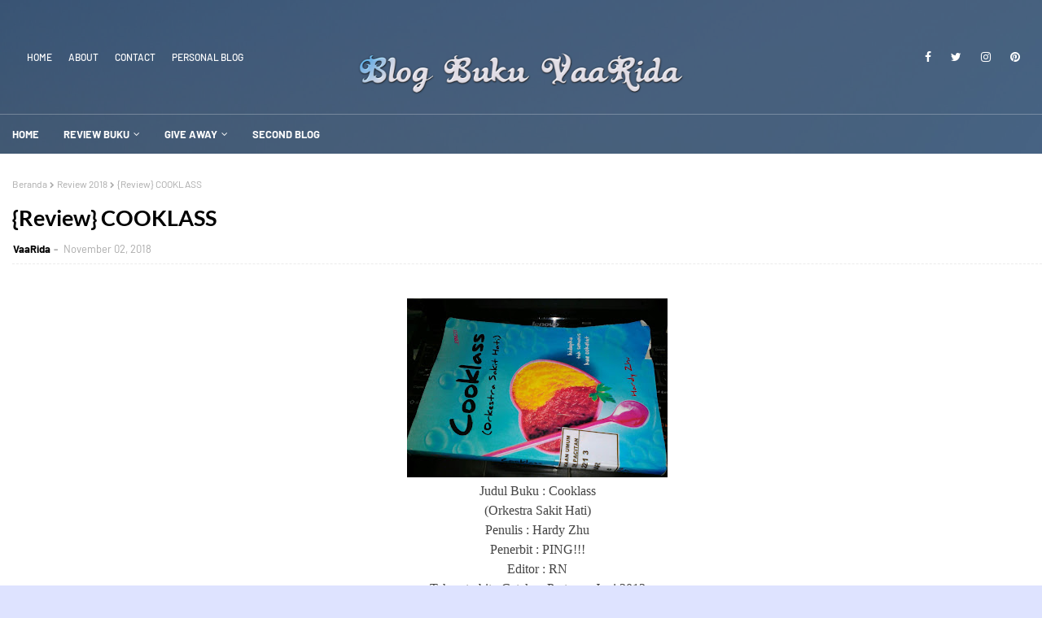

--- FILE ---
content_type: text/javascript; charset=UTF-8
request_url: https://www.blogbukuvaarida.my.id/feeds/posts/default?alt=json-in-script&start-index=119&max-results=1&callback=random_posts
body_size: 8245
content:
// API callback
random_posts({"version":"1.0","encoding":"UTF-8","feed":{"xmlns":"http://www.w3.org/2005/Atom","xmlns$openSearch":"http://a9.com/-/spec/opensearchrss/1.0/","xmlns$blogger":"http://schemas.google.com/blogger/2008","xmlns$georss":"http://www.georss.org/georss","xmlns$gd":"http://schemas.google.com/g/2005","xmlns$thr":"http://purl.org/syndication/thread/1.0","id":{"$t":"tag:blogger.com,1999:blog-3637861118365438139"},"updated":{"$t":"2025-12-21T21:33:05.226+07:00"},"category":[{"term":"Read and Keep Challenge 2017"},{"term":"Review 2018"},{"term":"Indonesia Romance Reading Challenge 2017"},{"term":"Gramedia Pustaka Utama"},{"term":"Baca Buku Perpustakaan 2017"},{"term":"Elex Media"},{"term":"Review 2024"},{"term":"Indiva"},{"term":"WNRC_2017"},{"term":"artikel"},{"term":"Review 2021"},{"term":"Master Post dan Wrap Up"},{"term":"Twigora"},{"term":"review 2019"},{"term":"Baca Buku Perpustakaan 2018"},{"term":"Blog Tour"},{"term":"Give Away"},{"term":"ReVieW BuKu"},{"term":"Shabrina WS"},{"term":"GagasMedia"},{"term":"Riawani Elyta"},{"term":"Tanya Penulis"},{"term":"pemenang give away"},{"term":"Lokamedia"},{"term":"Review 2020"},{"term":"Bookmail"},{"term":"Maya Lestari GF"},{"term":"PING!!!"},{"term":"Review 2023"},{"term":"Review 2025"},{"term":"Bentang Pustaka"},{"term":"DIVA Press"},{"term":"Pia Devina"},{"term":"Laksana"},{"term":"Rhein Fathia"},{"term":"Romancious"},{"term":"Ainun Nufus"},{"term":"Ghyna Amanda"},{"term":"Kubus Media"},{"term":"Mizan"},{"term":"Pastel Books"},{"term":"Windry Ramadhani"},{"term":"de TEENS"},{"term":"Afifah Afra"},{"term":"AliaZalea"},{"term":"Aqessa Aninda"},{"term":"Crowdstroia"},{"term":"Cuplikan Novel"},{"term":"Grasindo"},{"term":"Indah Hanaco"},{"term":"KataDepan"},{"term":"Penerbit Andi"},{"term":"Penerbit Buah Hati (Imprint Lentera Hati)"},{"term":"Review 2022"},{"term":"Sitta Karina"},{"term":"alnira"},{"term":"buku anak"},{"term":"Anggun Prameswari"},{"term":"BookCrossing"},{"term":"COCONUT BOOKS"},{"term":"Christian Simamora"},{"term":"Dahlian"},{"term":"Deasylawati P"},{"term":"Diandra Kreatif"},{"term":"Elvira Natali"},{"term":"Griya Yutaka"},{"term":"Hardy Zhu"},{"term":"Iyesari"},{"term":"Kutipan Novel"},{"term":"Matchamallow"},{"term":"Mayya Adnan"},{"term":"Nia Maharani"},{"term":"Noura Books"},{"term":"Penerbit Ikon"},{"term":"Pidi Baiq"},{"term":"RDM Publisher"},{"term":"SJ.Munkian"},{"term":"Titi Sanaria"},{"term":"AMB Publisher"},{"term":"Abdoel Moeis"},{"term":"Adelia Azfar"},{"term":"Adityarakhman"},{"term":"Afina Iskandar"},{"term":"Agung F. Aziz"},{"term":"Alanda Kariza"},{"term":"Aliana Deen"},{"term":"Almira Bastari"},{"term":"Amarissa"},{"term":"Amber Smith"},{"term":"Anave TJ"},{"term":"Angel El Cherid"},{"term":"Angelique Puspadewi"},{"term":"Anjar"},{"term":"Anne Gracie"},{"term":"Annisah Rasbell"},{"term":"Ardila Chaka"},{"term":"ArgaNov"},{"term":"Arieffka Media"},{"term":"Ariestanabirah"},{"term":"Asri Rahayu MS"},{"term":"Astrid Citralokam"},{"term":"Ayun Qee"},{"term":"BITREAD Publishing"},{"term":"BOOM Publishing"},{"term":"Balai Pustaka"},{"term":"Bhuana Sastra"},{"term":"Bhuna Ilmu Populer (BIP)"},{"term":"Bintang Kelas"},{"term":"Bintang Media"},{"term":"Bondan Winarno"},{"term":"Buku Mojok"},{"term":"Chairul Al-Attar"},{"term":"Chocola"},{"term":"Cynthia Dewantari"},{"term":"Cynthia Febriana"},{"term":"Dastan Books"},{"term":"Demimoy"},{"term":"Desni Intan Suri"},{"term":"Devika"},{"term":"Dian Dhie"},{"term":"Drs Agus Hidayat"},{"term":"Ecosystem Anak"},{"term":"Edu Penguin"},{"term":"Elektra Queen"},{"term":"Ellunar Publisher"},{"term":"Emma Donoghue"},{"term":"Enid Blyton"},{"term":"Era Adicitra Intermedia"},{"term":"Erisca Febriani"},{"term":"Erlangga Kids"},{"term":"Fathnisa Hasnah"},{"term":"Fatih Zam"},{"term":"Fauzan Iskandar"},{"term":"Gradien Mediatama"},{"term":"Guepedia"},{"term":"Guntur Alam"},{"term":"Haya Nufus"},{"term":"Helvy Tiana Rosa. AsmaNadia Publishing House"},{"term":"Histeria (Anak Hebat Indonesia)"},{"term":"I'ir Hikmah"},{"term":"Ifa Avianty"},{"term":"Ilana Tan"},{"term":"Ima Madaniah"},{"term":"Inari"},{"term":"Indah Riyana"},{"term":"Irfa Hudaya"},{"term":"Jejak Publisher"},{"term":"Johanna Lindsey"},{"term":"Jounatan"},{"term":"Kakilangit Kencana"},{"term":"Keiji Nakazawa"},{"term":"Kimfricung"},{"term":"Komik"},{"term":"Kupukupukecil"},{"term":"Lentera Hati"},{"term":"Leyla Hana"},{"term":"Liarasati"},{"term":"Linda Christanty"},{"term":"Louisse Carreon"},{"term":"Mahaka"},{"term":"Malashantii"},{"term":"Mayrose"},{"term":"Mazola"},{"term":"Mega Shofani"},{"term":"Mega Yohana"},{"term":"Mell Shaliha"},{"term":"Miko Santoso"},{"term":"Miranda Malonka"},{"term":"Mita Juniar"},{"term":"Mounalizza"},{"term":"Muggy Nugraha"},{"term":"Muhajjah Saratini"},{"term":"Murni Oktarina"},{"term":"Najah"},{"term":"Namina Books"},{"term":"Nathalia Theodora"},{"term":"Nima Mumtaz"},{"term":"Nita Miranti"},{"term":"Nuniek KR"},{"term":"Nuri Thakya"},{"term":"Oda Sekar Ayu"},{"term":"PT Tiga Lancar Semesta"},{"term":"Padma Alina"},{"term":"Pago Hardian"},{"term":"Penerbit Haru"},{"term":"Penerbit KIN"},{"term":"Penerbit Koekoesan"},{"term":"Penerbit Tinta Merah Indonesia"},{"term":"Plotpoint"},{"term":"Priska Savira"},{"term":"Pustaka Inspira\/Kansha Book"},{"term":"Quanta"},{"term":"REPUBLIKA"},{"term":"Raditya Dika"},{"term":"Rak Buku"},{"term":"Receh Untuk Buku 2017"},{"term":"Reffi Dhinar"},{"term":"Retno Handini"},{"term":"Rex Marindo"},{"term":"Reyna Dinata"},{"term":"Ribka Adelina Purba"},{"term":"Rika Y.Sari"},{"term":"Riyan Raditya"},{"term":"Rizki Affiat"},{"term":"Rizky Fadillah R"},{"term":"Rosa Amanda Salim"},{"term":"Ruree"},{"term":"Ruwi Meita"},{"term":"S. Gegge Mappangewa"},{"term":"Sarah Dessen"},{"term":"Shineeminka"},{"term":"Shisakatya"},{"term":"Sinar Kejora"},{"term":"Sinta Yudisia"},{"term":"Sofie Beatrix"},{"term":"Sophie Maya"},{"term":"Spring"},{"term":"Stephen King"},{"term":"T.Andi Situmorang"},{"term":"Tasaro Gk"},{"term":"Teen@noura"},{"term":"Tetsuko Kuroyagi"},{"term":"Tiga Serangkai"},{"term":"Tinta Medina"},{"term":"Tiqom Tarra"},{"term":"Titi Setiyoningsih"},{"term":"Toni Tegar Sahidi"},{"term":"Ulianne"},{"term":"Vie Devh"},{"term":"Warta Ekonomi Books"},{"term":"Winny Pracasti"},{"term":"Yoshici Shimada"},{"term":"Yulia Ang"},{"term":"Yunita R Saragi"},{"term":"Zahira"},{"term":"Zenny Arieffka"},{"term":"Zettu"},{"term":"grace yui"},{"term":"kinanti WP"}],"title":{"type":"text","$t":"VaaRida Punya Blog Buku"},"subtitle":{"type":"html","$t":""},"link":[{"rel":"http://schemas.google.com/g/2005#feed","type":"application/atom+xml","href":"https:\/\/www.blogbukuvaarida.my.id\/feeds\/posts\/default"},{"rel":"self","type":"application/atom+xml","href":"https:\/\/www.blogger.com\/feeds\/3637861118365438139\/posts\/default?alt=json-in-script\u0026start-index=119\u0026max-results=1"},{"rel":"alternate","type":"text/html","href":"https:\/\/www.blogbukuvaarida.my.id\/"},{"rel":"hub","href":"http://pubsubhubbub.appspot.com/"},{"rel":"previous","type":"application/atom+xml","href":"https:\/\/www.blogger.com\/feeds\/3637861118365438139\/posts\/default?alt=json-in-script\u0026start-index=118\u0026max-results=1"},{"rel":"next","type":"application/atom+xml","href":"https:\/\/www.blogger.com\/feeds\/3637861118365438139\/posts\/default?alt=json-in-script\u0026start-index=120\u0026max-results=1"}],"author":[{"name":{"$t":"VaaRida"},"uri":{"$t":"http:\/\/www.blogger.com\/profile\/04863106646147289628"},"email":{"$t":"noreply@blogger.com"},"gd$image":{"rel":"http://schemas.google.com/g/2005#thumbnail","width":"24","height":"32","src":"\/\/blogger.googleusercontent.com\/img\/b\/R29vZ2xl\/AVvXsEgDjJ2TcvNwsE6YvajfbQPK8GXxiZEgEbRUJnirop8f7eWT8vOYT61vsemVuR03FTkLsS9Mt3YortS3HyOnYYjLKt_oP3BpRDEIUkEPeaudF6CdOsQw-IJ8vEcrAROAzb8\/s220\/IMG-20141207-WA0011+-+Copy.jpg"}}],"generator":{"version":"7.00","uri":"http://www.blogger.com","$t":"Blogger"},"openSearch$totalResults":{"$t":"273"},"openSearch$startIndex":{"$t":"119"},"openSearch$itemsPerPage":{"$t":"1"},"entry":[{"id":{"$t":"tag:blogger.com,1999:blog-3637861118365438139.post-7163242622605402291"},"published":{"$t":"2018-09-17T22:03:00.000+07:00"},"updated":{"$t":"2018-09-17T22:05:36.042+07:00"},"category":[{"scheme":"http://www.blogger.com/atom/ns#","term":"Baca Buku Perpustakaan 2018"},{"scheme":"http://www.blogger.com/atom/ns#","term":"Laksana"},{"scheme":"http://www.blogger.com/atom/ns#","term":"Pia Devina"},{"scheme":"http://www.blogger.com/atom/ns#","term":"Review 2018"}],"title":{"type":"text","$t":"{Review} MENJAGAMU - Pia Devina"},"content":{"type":"html","$t":"\u003Cbr \/\u003E\n\u003Cdiv class=\"separator\" style=\"clear: both; text-align: center;\"\u003E\n\u003Ca href=\"https:\/\/blogger.googleusercontent.com\/img\/b\/R29vZ2xl\/AVvXsEjvt5wfwEcsdKyGca-fIKCgic77KxBIVTA9Nm8qrQfGtJHkfAnIfyHJt_DaIFxUpUiZxfzmb28YItPcpT0p34x7VaWRCV8BTPvH9-nMF5voqoHaZtJ5wXGjch9vvGkSV-iOSRfWlxzCZ9A\/s1600\/Lenovo_A1000_IMG_20180912_124212.jpg\" imageanchor=\"1\" style=\"margin-left: 1em; margin-right: 1em;\"\u003E\u003Cimg border=\"0\" data-original-height=\"1600\" data-original-width=\"1468\" height=\"320\" src=\"https:\/\/blogger.googleusercontent.com\/img\/b\/R29vZ2xl\/AVvXsEjvt5wfwEcsdKyGca-fIKCgic77KxBIVTA9Nm8qrQfGtJHkfAnIfyHJt_DaIFxUpUiZxfzmb28YItPcpT0p34x7VaWRCV8BTPvH9-nMF5voqoHaZtJ5wXGjch9vvGkSV-iOSRfWlxzCZ9A\/s320\/Lenovo_A1000_IMG_20180912_124212.jpg\" width=\"292\" \/\u003E\u003C\/a\u003E\u003C\/div\u003E\n\u003Cdiv align=\"center\" class=\"MsoNormal\" style=\"line-height: 150%; margin-bottom: .0001pt; margin-bottom: 0cm; text-align: center;\"\u003E\n\u003Cspan style=\"font-family: \u0026quot;verdana\u0026quot; , \u0026quot;sans-serif\u0026quot;; font-size: 12.0pt; line-height: 150%;\"\u003EJudul Buku : Menjagamu\u003Co:p\u003E\u003C\/o:p\u003E\u003C\/span\u003E\u003C\/div\u003E\n\u003Cdiv align=\"center\" class=\"MsoNormal\" style=\"line-height: 150%; margin-bottom: .0001pt; margin-bottom: 0cm; text-align: center;\"\u003E\n\u003Cspan style=\"font-family: \u0026quot;verdana\u0026quot; , \u0026quot;sans-serif\u0026quot;; font-size: 12.0pt; line-height: 150%;\"\u003EPenulis : Pia Devina\u003Co:p\u003E\u003C\/o:p\u003E\u003C\/span\u003E\u003C\/div\u003E\n\u003Cdiv align=\"center\" class=\"MsoNormal\" style=\"line-height: 150%; margin-bottom: .0001pt; margin-bottom: 0cm; text-align: center;\"\u003E\n\u003Cspan style=\"font-family: \u0026quot;verdana\u0026quot; , \u0026quot;sans-serif\u0026quot;; font-size: 12.0pt; line-height: 150%;\"\u003EPenerbit : Laksana\u003Co:p\u003E\u003C\/o:p\u003E\u003C\/span\u003E\u003C\/div\u003E\n\u003Cdiv align=\"center\" class=\"MsoNormal\" style=\"line-height: 150%; margin-bottom: .0001pt; margin-bottom: 0cm; text-align: center;\"\u003E\n\u003Cspan style=\"font-family: \u0026quot;verdana\u0026quot; , \u0026quot;sans-serif\u0026quot;; font-size: 12.0pt; line-height: 150%;\"\u003EEditor : Manisha Darmawan\u003Co:p\u003E\u003C\/o:p\u003E\u003C\/span\u003E\u003C\/div\u003E\n\u003Cdiv align=\"center\" class=\"MsoNormal\" style=\"line-height: 150%; margin-bottom: .0001pt; margin-bottom: 0cm; text-align: center;\"\u003E\n\u003Cspan style=\"font-family: \u0026quot;verdana\u0026quot; , \u0026quot;sans-serif\u0026quot;; font-size: 12.0pt; line-height: 150%;\"\u003ETahun terbit : Cetakan Pertama, Juli 2013\u003Co:p\u003E\u003C\/o:p\u003E\u003C\/span\u003E\u003C\/div\u003E\n\u003Cdiv align=\"center\" class=\"MsoNormal\" style=\"line-height: 150%; margin-bottom: .0001pt; margin-bottom: 0cm; text-align: center;\"\u003E\n\u003Cspan style=\"font-family: \u0026quot;verdana\u0026quot; , \u0026quot;sans-serif\u0026quot;; font-size: 12.0pt; line-height: 150%;\"\u003ETebal : 256 Halaman \u003Co:p\u003E\u003C\/o:p\u003E\u003C\/span\u003E\u003C\/div\u003E\n\u003Cdiv align=\"center\" class=\"MsoNormal\" style=\"line-height: 150%; margin-bottom: .0001pt; margin-bottom: 0cm; text-align: center;\"\u003E\n\u003Cspan style=\"font-family: \u0026quot;verdana\u0026quot; , \u0026quot;sans-serif\u0026quot;; font-size: 12.0pt; line-height: 150%;\"\u003E\u003Cspan style=\"mso-spacerun: yes;\"\u003E\u0026nbsp;\u003C\/span\u003EISBN : 978-602-7968-21-9\u003Co:p\u003E\u003C\/o:p\u003E\u003C\/span\u003E\u003C\/div\u003E\n\u003Cdiv align=\"center\" class=\"MsoNormal\" style=\"line-height: 150%; margin-bottom: .0001pt; margin-bottom: 0cm; text-align: center;\"\u003E\n\u003Cspan style=\"font-family: \u0026quot;verdana\u0026quot; , \u0026quot;sans-serif\u0026quot;; font-size: 12.0pt; line-height: 150%;\"\u003EPinjam di Perpustakaan Daerah Kabupaten Pacitan\u003Co:p\u003E\u003C\/o:p\u003E\u003C\/span\u003E\u003C\/div\u003E\n\u003Cdiv align=\"center\" class=\"MsoNormal\" style=\"line-height: 150%; margin-bottom: .0001pt; margin-bottom: 0cm; text-align: center;\"\u003E\n\u003Cspan style=\"font-family: \u0026quot;bookman old style\u0026quot; , \u0026quot;serif\u0026quot;; font-size: 12.0pt; line-height: 150%;\"\u003E***\u003Ci style=\"mso-bidi-font-style: normal;\"\u003E\u003Co:p\u003E\u003C\/o:p\u003E\u003C\/i\u003E\u003C\/span\u003E\u003C\/div\u003E\n\u003Cdiv align=\"center\" class=\"MsoNormal\" style=\"line-height: 150%; margin-bottom: .0001pt; margin-bottom: 0cm; text-align: center;\"\u003E\n\u003Cb style=\"mso-bidi-font-weight: normal;\"\u003E\u003Cspan style=\"font-family: \u0026quot;bookman old style\u0026quot; , \u0026quot;serif\u0026quot;; font-size: 12.0pt; line-height: 150%;\"\u003EBLURB\u003Co:p\u003E\u003C\/o:p\u003E\u003C\/span\u003E\u003C\/b\u003E\u003C\/div\u003E\n\u003Cdiv align=\"center\" class=\"MsoNormal\" style=\"line-height: 150%; margin-bottom: .0001pt; margin-bottom: 0cm; text-align: center;\"\u003E\n\u003Cem\u003E\u003Cspan style=\"background: white; border: none 1.0pt; color: #404040; font-family: \u0026quot;consolas\u0026quot;; font-size: 12.0pt; line-height: 150%; padding: 0cm;\"\u003ESebuah novel yang akan membuat kita percaya bahwa setelah hari ini masih\nada hari esok yang dapat membuat kita lebih baik lagi. Dan, tak ada cinta yang\nmembuat siapapun menjadi sia-sia.\u003C\/span\u003E\u003C\/em\u003E\u003Ci\u003E\u003Cspan style=\"background: white; border: none 1.0pt; color: #404040; font-family: \u0026quot;consolas\u0026quot;; font-size: 12.0pt; line-height: 150%; padding: 0cm;\"\u003E\u003Cbr \/\u003E\n\u003Cem\u003E\u003Cspan style=\"font-family: \u0026quot;consolas\u0026quot;;\"\u003E***\u003C\/span\u003E\u003C\/em\u003E\u003Co:p\u003E\u003C\/o:p\u003E\u003C\/span\u003E\u003C\/i\u003E\u003C\/div\u003E\n\u003Cdiv align=\"center\" class=\"MsoNormal\" style=\"line-height: 150%; margin-bottom: .0001pt; margin-bottom: 0cm; text-align: center;\"\u003E\n\u003Cem\u003E\u003Cspan style=\"background: white; border: none 1.0pt; color: #404040; font-family: \u0026quot;consolas\u0026quot;; font-size: 12.0pt; line-height: 150%; padding: 0cm;\"\u003ESesosok Aretha yang periang, tampaknya tidak akan lagi terlihat dalam\ntiga tahun terakhir. Kehidupannya berubah, tiada lagi wajah ceria. Ayahnya,\nsahabatnya, bahkan kekasihnya kini hanya menyisakan tangis untuknya.\u003C\/span\u003E\u003C\/em\u003E\u003Ci\u003E\u003Cspan style=\"background: white; border: none 1.0pt; color: #404040; font-family: \u0026quot;consolas\u0026quot;; font-size: 12.0pt; line-height: 150%; padding: 0cm;\"\u003E\u003Co:p\u003E\u003C\/o:p\u003E\u003C\/span\u003E\u003C\/i\u003E\u003C\/div\u003E\n\u003Cdiv align=\"center\" class=\"MsoNormal\" style=\"line-height: 150%; margin-bottom: .0001pt; margin-bottom: 0cm; text-align: center;\"\u003E\n\u003Cem\u003E\u003Cspan style=\"background: white; border: none 1.0pt; color: #404040; font-family: \u0026quot;consolas\u0026quot;; font-size: 12.0pt; line-height: 150%; padding: 0cm;\"\u003EApa yang Retha rasakan, bila dalam waktu bersamaan, ayahnya menderita\npenyakit skizofrenia. Sheila, sahabat baiknya menderita kanker empedu. Dan Kai,\nlaki-laki yang ia cintai, harus ia lepaskan demi Sheila.\u003C\/span\u003E\u003C\/em\u003E\u003Ci\u003E\u003Cspan style=\"background: white; border: none 1.0pt; color: #404040; font-family: \u0026quot;consolas\u0026quot;; font-size: 12.0pt; line-height: 150%; padding: 0cm;\"\u003E\u003Co:p\u003E\u003C\/o:p\u003E\u003C\/span\u003E\u003C\/i\u003E\u003C\/div\u003E\n\u003Cdiv align=\"center\" class=\"MsoNormal\" style=\"line-height: 150%; margin-bottom: .0001pt; margin-bottom: 0cm; text-align: center;\"\u003E\n\u003Cbr \/\u003E\u003C\/div\u003E\n\u003Cdiv align=\"center\" class=\"MsoNormal\" style=\"line-height: 150%; margin-bottom: .0001pt; margin-bottom: 0cm; text-align: center;\"\u003E\n\u003Cem\u003E\u003Cspan style=\"background: white; border: none 1.0pt; color: #404040; font-family: \u0026quot;consolas\u0026quot;; font-size: 12.0pt; line-height: 150%; padding: 0cm;\"\u003ESeperti tidak mampu menanggung beban, Retha berusaha lari dari problem\nyang membelenggunya. Masalahnya, semakin ia lari, beban yang ia tanggung bukan\nsemakin berkurang, tapi malah semakin mengganduli pikirannya.\u003C\/span\u003E\u003C\/em\u003E\u003Ci\u003E\u003Cspan style=\"background: white; border: none 1.0pt; color: #404040; font-family: \u0026quot;consolas\u0026quot;; font-size: 12.0pt; line-height: 150%; padding: 0cm;\"\u003E\u003Cbr \/\u003E\n\u003Cem\u003E\u003Cspan style=\"font-family: \u0026quot;consolas\u0026quot;;\"\u003EHingga, akhirnya muncullah sosok Fady,\nseseorang yang terkenal dengan sikap dinginnya. Ia datang membawa perasaan yang\nsudah lama dipendamnya dan siap menjadi orang pertama yang akan mewarnai\nhari-hari Retha.\u003C\/span\u003E\u003C\/em\u003E\u003Co:p\u003E\u003C\/o:p\u003E\u003C\/span\u003E\u003C\/i\u003E\u003C\/div\u003E\n\u003Cdiv align=\"center\" class=\"MsoNormal\" style=\"line-height: 150%; margin-bottom: .0001pt; margin-bottom: 0cm; text-align: center;\"\u003E\n\u003Cem\u003E\u003Cspan style=\"background: white; border: none 1.0pt; color: #404040; font-family: \u0026quot;consolas\u0026quot;; font-size: 12.0pt; line-height: 150%; padding: 0cm;\"\u003E***\u003C\/span\u003E\u003C\/em\u003E\u003Ci\u003E\u003Cspan style=\"background: white; border: none 1.0pt; color: #404040; font-family: \u0026quot;consolas\u0026quot;; font-size: 12.0pt; line-height: 150%; padding: 0cm;\"\u003E\u003Co:p\u003E\u003C\/o:p\u003E\u003C\/span\u003E\u003C\/i\u003E\u003C\/div\u003E\n\u003Cdiv align=\"center\" class=\"MsoNormal\" style=\"line-height: 150%; margin-bottom: .0001pt; margin-bottom: 0cm; text-align: center;\"\u003E\n\u003Cem\u003E\u003Cspan style=\"background: white; border: none 1.0pt; color: #404040; font-family: \u0026quot;consolas\u0026quot;; font-size: 12.0pt; line-height: 150%; padding: 0cm;\"\u003E“Jujur, semua hal yang terjadi di antara kita, sepertinya terlalu cepat\nbuat aku. Tentang kamu yang tiba-tiba hadir di hidup aku, itu cukup bikin aku\nkaget.” Aretha tertawa pelan. “Tapi…, tak tahu kenapa, aku merasa nyaman dengan\nkehaditanmu, Dy.”\u003C\/span\u003E\u003C\/em\u003E\u003Cspan style=\"font-family: \u0026quot;consolas\u0026quot;; font-size: 12.0pt; line-height: 150%;\"\u003E\u003Co:p\u003E\u003C\/o:p\u003E\u003C\/span\u003E\u003C\/div\u003E\n\u003Cdiv align=\"center\" class=\"MsoNormal\" style=\"line-height: 150%; margin-bottom: .0001pt; margin-bottom: 0cm; text-align: center;\"\u003E\n\u003Cem\u003E\u003Cspan style=\"background: white; border: none 1.0pt; color: #404040; font-family: \u0026quot;consolas\u0026quot;; font-size: 12.0pt; line-height: 150%; padding: 0cm;\"\u003E\u003Cbr \/\u003E\u003C\/span\u003E\u003C\/em\u003E\u003C\/div\u003E\n\u003Cdiv align=\"center\" class=\"MsoNormal\" style=\"line-height: 150%; margin-bottom: .0001pt; margin-bottom: 0cm; text-align: center;\"\u003E\n\u003Cspan style=\"font-family: \u0026quot;bookman old style\u0026quot; , \u0026quot;serif\u0026quot;; font-size: 12.0pt; line-height: 150%;\"\u003E*****------*****------*****------****-----******\u003Co:p\u003E\u003C\/o:p\u003E\u003C\/span\u003E\u003C\/div\u003E\n\u003Cdiv class=\"MsoNormal\" style=\"line-height: 150%; margin-bottom: .0001pt; margin-bottom: 0cm; text-align: justify;\"\u003E\n\u003Cbr \/\u003E\u003C\/div\u003E\n\u003Cdiv class=\"separator\" style=\"clear: both; text-align: center;\"\u003E\n\u003Ca href=\"https:\/\/blogger.googleusercontent.com\/img\/b\/R29vZ2xl\/AVvXsEheEIXm8ckd1hUIiiI5lNJY_qyGjMGsfwnXRDya4mNEuMtTezUab0ehvG8byUZMsBU6jku3KIq8ehmHNNTP_hdfsqX9s0L7W0dn4FDwM6Y8ZNKBnCHKUhmJk5Ic_bbGiGU4Ot1BlQdDnBQ\/s1600\/Lenovo_A1000_IMG_20180912_124145.jpg\" imageanchor=\"1\" style=\"margin-left: 1em; margin-right: 1em;\"\u003E\u003Cimg border=\"0\" data-original-height=\"890\" data-original-width=\"1600\" height=\"177\" src=\"https:\/\/blogger.googleusercontent.com\/img\/b\/R29vZ2xl\/AVvXsEheEIXm8ckd1hUIiiI5lNJY_qyGjMGsfwnXRDya4mNEuMtTezUab0ehvG8byUZMsBU6jku3KIq8ehmHNNTP_hdfsqX9s0L7W0dn4FDwM6Y8ZNKBnCHKUhmJk5Ic_bbGiGU4Ot1BlQdDnBQ\/s320\/Lenovo_A1000_IMG_20180912_124145.jpg\" width=\"320\" \/\u003E\u003C\/a\u003E\u003C\/div\u003E\n\u003Cbr \/\u003E\n\u003Cdiv class=\"MsoNormal\" style=\"line-height: 150%; margin-bottom: .0001pt; margin-bottom: 0cm; text-align: justify;\"\u003E\n\u003Cspan style=\"font-family: \u0026quot;bookman old style\u0026quot; , \u0026quot;serif\u0026quot;; font-size: 12.0pt; line-height: 150%;\"\u003EAku rasa dari \u003Ci style=\"mso-bidi-font-style: normal;\"\u003Eblurb\n\u003C\/i\u003Edi atas sudah menjelaskan bagaimana jalan cerita ini. Cerita ini kalau\nmenurut aku tidak fokus dalam dunia percintaan, meskipun memang itu yang\ndijadikan cerita. \u003Co:p\u003E\u003C\/o:p\u003E\u003C\/span\u003E\u003C\/div\u003E\n\u003Cdiv class=\"MsoNormal\" style=\"line-height: 150%; margin-bottom: .0001pt; margin-bottom: 0cm; text-align: justify;\"\u003E\n\u003Cbr \/\u003E\u003C\/div\u003E\n\u003Cdiv class=\"MsoNormal\" style=\"line-height: 150%; margin-bottom: .0001pt; margin-bottom: 0cm; text-align: justify;\"\u003E\n\u003Cspan style=\"font-family: \u0026quot;bookman old style\u0026quot; , \u0026quot;serif\u0026quot;; font-size: 12.0pt; line-height: 150%;\"\u003EPenulis menggunakan sudut pandang orang ketiga dengan\ntokoh utama adalah Aretha. Alur waktu yang dipakai maju mundur, awal pertama\nAretha bisa bersahabat dengan Maya yang merupakan sepupu Khairy, kemudian\nSheila. Dan masa lalu waktu Aretha masih SMA yang berada di rumah Eyangnya. ada\nketerangan di setiap awal part, ini cerita dengan setting waktu kapan. \u003Co:p\u003E\u003C\/o:p\u003E\u003C\/span\u003E\u003C\/div\u003E\n\u003Cdiv class=\"MsoNormal\" style=\"line-height: 150%; margin-bottom: .0001pt; margin-bottom: 0cm; text-align: justify;\"\u003E\n\u003Cbr \/\u003E\u003C\/div\u003E\n\u003Cdiv class=\"MsoNormal\" style=\"line-height: 150%; margin-bottom: .0001pt; margin-bottom: 0cm; text-align: justify;\"\u003E\n\u003Cspan style=\"font-family: \u0026quot;bookman old style\u0026quot; , \u0026quot;serif\u0026quot;; font-size: 12.0pt; line-height: 150%;\"\u003EFandy atau Khairy? Aku suka sosok Khairy, karena aku\nrasa Khairy ini memang cowok banget, di banding Fandy yang hanya mampu\nmemperhatikan dari kejauhan dan secara diam-diam. Ngeri nggak sih kalau ada\norang yang suka memperhatikanmu diam-diam, jadi kesannya seperti penguntit.\u003Co:p\u003E\u003C\/o:p\u003E\u003C\/span\u003E\u003C\/div\u003E\n\u003Cdiv class=\"MsoNormal\" style=\"line-height: 150%; margin-bottom: .0001pt; margin-bottom: 0cm; text-align: justify;\"\u003E\n\u003Cbr \/\u003E\u003C\/div\u003E\n\u003Cdiv class=\"MsoNormal\" style=\"line-height: 150%; margin-bottom: .0001pt; margin-bottom: 0cm; text-align: justify;\"\u003E\n\u003Cspan style=\"font-family: \u0026quot;bookman old style\u0026quot; , \u0026quot;serif\u0026quot;; font-size: 12.0pt; line-height: 150%;\"\u003EMeskipun Aretha, adalah tokoh utama, tapi sumpah aku\ngemes dengan karakter Aretha di sini, benar dia memang gadis ceria, bersahabat,\ntetapi aku nggak habis fikir saat jelas ayahnya sakit dia malah pergi\nmeninggalkan kedua orang tuanya dan juga adiknya, dia sudah mahasiswa lho itu,\ndemi tidak ingin meraskaan sakit hati ia pergi...ducch dek, \u003Co:p\u003E\u003C\/o:p\u003E\u003C\/span\u003E\u003C\/div\u003E\n\u003Cdiv class=\"MsoNormal\" style=\"line-height: 150%; margin-bottom: .0001pt; margin-bottom: 0cm; text-align: justify;\"\u003E\n\u003Cbr \/\u003E\u003C\/div\u003E\n\u003Cdiv class=\"MsoNormal\" style=\"line-height: 150%; margin-bottom: .0001pt; margin-bottom: 0cm; text-align: justify;\"\u003E\n\u003Cspan style=\"font-family: \u0026quot;bookman old style\u0026quot; , \u0026quot;serif\u0026quot;; font-size: 12.0pt; line-height: 150%;\"\u003ETapi memang di sinilah pointnya.\u003Co:p\u003E\u003C\/o:p\u003E\u003C\/span\u003E\u003C\/div\u003E\n\u003Cdiv class=\"MsoNormal\" style=\"line-height: 150%; margin-bottom: .0001pt; margin-bottom: 0cm; text-align: justify;\"\u003E\n\u003Cbr \/\u003E\u003C\/div\u003E\n\u003Cdiv class=\"MsoNormal\" style=\"line-height: 150%; margin-bottom: .0001pt; margin-bottom: 0cm; text-align: justify;\"\u003E\n\u003Cspan style=\"font-family: \u0026quot;bookman old style\u0026quot; , \u0026quot;serif\u0026quot;; font-size: 12.0pt; line-height: 150%;\"\u003ESuka sama pemilihan cover dan judulnya. Covernya unik dan\njudulnya juga masuk ke cerita.\u003Co:p\u003E\u003C\/o:p\u003E\u003C\/span\u003E\u003C\/div\u003E\n\u003Cdiv class=\"MsoNormal\" style=\"line-height: 150%; margin-bottom: .0001pt; margin-bottom: 0cm; text-align: justify;\"\u003E\n\u003Cbr \/\u003E\u003C\/div\u003E\n\u003Cdiv class=\"MsoNormal\" style=\"line-height: 150%; margin-bottom: .0001pt; margin-bottom: 0cm; text-align: justify;\"\u003E\n\u003Cspan style=\"font-family: \u0026quot;bookman old style\u0026quot; , \u0026quot;serif\u0026quot;; font-size: 12.0pt; line-height: 150%;\"\u003ETapi kenapa adiknya Aretha di awal ia muncul tapi pas\nsang ayah sudah di vonis dia tidak di munculkan sama sekali? \u003Co:p\u003E\u003C\/o:p\u003E\u003C\/span\u003E\u003C\/div\u003E\n\u003Cdiv class=\"MsoNormal\" style=\"line-height: 150%; margin-bottom: .0001pt; margin-bottom: 0cm; text-align: justify;\"\u003E\n\u003Cbr \/\u003E\u003C\/div\u003E\n\u003Cdiv class=\"MsoNormal\" style=\"line-height: 150%; margin-bottom: .0001pt; margin-bottom: 0cm; text-align: justify;\"\u003E\n\u003Cspan style=\"font-family: \u0026quot;bookman old style\u0026quot; , \u0026quot;serif\u0026quot;; font-size: 12.0pt; line-height: 150%;\"\u003EYang paling aku suka adalah, adegan waktu Aretha\nmengikhlaskan Khairy untuk menjaga Sheila, mewek iya, dan aku malah melihat dua\norang yang saling mencintai tapi harus saling melepaskan. \u003Co:p\u003E\u003C\/o:p\u003E\u003C\/span\u003E\u003C\/div\u003E\n\u003Cdiv class=\"MsoNormal\" style=\"line-height: 150%; margin-bottom: .0001pt; margin-bottom: 0cm; text-align: justify;\"\u003E\n\u003Cbr \/\u003E\u003C\/div\u003E\n\u003Cdiv class=\"MsoNormal\" style=\"line-height: 150%; margin-bottom: .0001pt; margin-bottom: 0cm; text-align: justify;\"\u003E\n\u003Cspan style=\"font-family: \u0026quot;bookman old style\u0026quot; , \u0026quot;serif\u0026quot;; font-size: 12.0pt; line-height: 150%;\"\u003EQuote favorit : \u003Co:p\u003E\u003C\/o:p\u003E\u003C\/span\u003E\u003C\/div\u003E\n\u003Cdiv align=\"center\" class=\"MsoNormal\" style=\"line-height: 150%; margin-bottom: .0001pt; margin-bottom: 0cm; text-align: center;\"\u003E\n\u003Cbr \/\u003E\u003C\/div\u003E\n\u003Cdiv align=\"center\" class=\"MsoNormal\" style=\"line-height: 150%; margin-bottom: .0001pt; margin-bottom: 0cm; text-align: center;\"\u003E\n\u003Ci style=\"mso-bidi-font-style: normal;\"\u003E\u003Cspan style=\"font-family: \u0026quot;bookman old style\u0026quot; , \u0026quot;serif\u0026quot;; font-size: 12.0pt; line-height: 150%;\"\u003E“Sesuatu tuh\nbakalan terasa berarti kalau udah pergi, Dy. Sementara saat hal berharga itu\nmasih ada dalam dekapan kamu.. kamu selalu menutup mata hati kamu buat mengakui\nkalau kamu nggak ingin kehilangan hal itu.”\u003Co:p\u003E\u003C\/o:p\u003E\u003C\/span\u003E\u003C\/i\u003E\u003C\/div\u003E\n\u003Cdiv align=\"center\" class=\"MsoNormal\" style=\"line-height: 150%; margin-bottom: .0001pt; margin-bottom: 0cm; text-align: center;\"\u003E\n\u003Ci style=\"mso-bidi-font-style: normal;\"\u003E\u003Cspan style=\"font-family: \u0026quot;bookman old style\u0026quot; , \u0026quot;serif\u0026quot;; font-size: 12.0pt; line-height: 150%;\"\u003E(Halaman\n134)\u003Co:p\u003E\u003C\/o:p\u003E\u003C\/span\u003E\u003C\/i\u003E\u003C\/div\u003E\n\u003Cdiv align=\"center\" class=\"MsoNormal\" style=\"line-height: 150%; margin-bottom: .0001pt; margin-bottom: 0cm; text-align: center;\"\u003E\n\u003Cbr \/\u003E\u003C\/div\u003E\n\u003Cdiv align=\"center\" class=\"MsoNormal\" style=\"line-height: 150%; margin-bottom: .0001pt; margin-bottom: 0cm; text-align: center;\"\u003E\n\u003Ci style=\"mso-bidi-font-style: normal;\"\u003E\u003Cspan style=\"font-family: \u0026quot;bookman old style\u0026quot; , \u0026quot;serif\u0026quot;; font-size: 12.0pt; line-height: 150%;\"\u003E“Perasaan\nseseorang nggak bisa dengan mudah disetri, kan?”\u003Co:p\u003E\u003C\/o:p\u003E\u003C\/span\u003E\u003C\/i\u003E\u003C\/div\u003E\n\u003Cdiv align=\"center\" class=\"MsoNormal\" style=\"line-height: 150%; margin-bottom: .0001pt; margin-bottom: 0cm; text-align: center;\"\u003E\n\u003Ci style=\"mso-bidi-font-style: normal;\"\u003E\u003Cspan style=\"font-family: \u0026quot;bookman old style\u0026quot; , \u0026quot;serif\u0026quot;; font-size: 12.0pt; line-height: 150%;\"\u003E(Halaman\n157)\u003Co:p\u003E\u003C\/o:p\u003E\u003C\/span\u003E\u003C\/i\u003E\u003C\/div\u003E\n\u003Cdiv align=\"center\" class=\"MsoNormal\" style=\"line-height: 150%; margin-bottom: .0001pt; margin-bottom: 0cm; text-align: center;\"\u003E\n\u003Cbr \/\u003E\u003C\/div\u003E\n\u003Cdiv align=\"center\" class=\"MsoNormal\" style=\"line-height: 150%; margin-bottom: .0001pt; margin-bottom: 0cm; text-align: center;\"\u003E\n\u003Ci style=\"mso-bidi-font-style: normal;\"\u003E\u003Cspan style=\"font-family: \u0026quot;bookman old style\u0026quot; , \u0026quot;serif\u0026quot;; font-size: 12.0pt; line-height: 150%;\"\u003E“Cewek itu\nbilang... sesuatu bakalan terasa berarti kalau sudah pergi.”\u003Co:p\u003E\u003C\/o:p\u003E\u003C\/span\u003E\u003C\/i\u003E\u003C\/div\u003E\n\u003Cdiv align=\"center\" class=\"MsoNormal\" style=\"line-height: 150%; margin-bottom: .0001pt; margin-bottom: 0cm; text-align: center;\"\u003E\n\u003Ci style=\"mso-bidi-font-style: normal;\"\u003E\u003Cspan style=\"font-family: \u0026quot;bookman old style\u0026quot; , \u0026quot;serif\u0026quot;; font-size: 12.0pt; line-height: 150%;\"\u003E(Halaman\n170)\u003Co:p\u003E\u003C\/o:p\u003E\u003C\/span\u003E\u003C\/i\u003E\u003C\/div\u003E\n\u003Cdiv align=\"center\" class=\"MsoNormal\" style=\"line-height: 150%; margin-bottom: .0001pt; margin-bottom: 0cm; text-align: center;\"\u003E\n\u003Cbr \/\u003E\u003C\/div\u003E\n\u003Cdiv align=\"center\" class=\"MsoNormal\" style=\"line-height: 150%; margin-bottom: .0001pt; margin-bottom: 0cm; text-align: center;\"\u003E\n\u003Ci style=\"mso-bidi-font-style: normal;\"\u003E\u003Cspan style=\"font-family: \u0026quot;bookman old style\u0026quot; , \u0026quot;serif\u0026quot;; font-size: 12.0pt; line-height: 150%;\"\u003E“Ada\nmasanya, cerita hidup kita berwarna gelap.\u003Co:p\u003E\u003C\/o:p\u003E\u003C\/span\u003E\u003C\/i\u003E\u003C\/div\u003E\n\u003Cdiv align=\"center\" class=\"MsoNormal\" style=\"line-height: 150%; margin-bottom: .0001pt; margin-bottom: 0cm; text-align: center;\"\u003E\n\u003Ci style=\"mso-bidi-font-style: normal;\"\u003E\u003Cspan style=\"font-family: \u0026quot;bookman old style\u0026quot; , \u0026quot;serif\u0026quot;; font-size: 12.0pt; line-height: 150%;\"\u003ETapi nanti,\nakan ada masanya di mana gelap itu akan memudar, karena ada sebentuk cahaya\nyang akan selalu menerangi gelap itu. Dan setelah itu, kita akan menemukan\nterang dalam cerita hidup kita.”\u003Co:p\u003E\u003C\/o:p\u003E\u003C\/span\u003E\u003C\/i\u003E\u003C\/div\u003E\n\u003Cdiv align=\"center\" class=\"MsoNormal\" style=\"line-height: 150%; margin-bottom: .0001pt; margin-bottom: 0cm; text-align: center;\"\u003E\n\u003Ci style=\"mso-bidi-font-style: normal;\"\u003E\u003Cspan style=\"font-family: \u0026quot;bookman old style\u0026quot; , \u0026quot;serif\u0026quot;; font-size: 12.0pt; line-height: 150%;\"\u003E(Halaman\n237)\u003Co:p\u003E\u003C\/o:p\u003E\u003C\/span\u003E\u003C\/i\u003E\u003C\/div\u003E\n\u003Cdiv align=\"center\" class=\"MsoNormal\" style=\"line-height: 150%; margin-bottom: .0001pt; margin-bottom: 0cm; text-align: center;\"\u003E\n\u003Cbr \/\u003E\u003C\/div\u003E\n\u003Cdiv class=\"MsoNormal\" style=\"line-height: 150%; margin-bottom: .0001pt; margin-bottom: 0cm; text-align: justify;\"\u003E\n\u003Cspan style=\"font-family: \u0026quot;bookman old style\u0026quot; , \u0026quot;serif\u0026quot;; font-size: 12.0pt; line-height: 150%;\"\u003EPesan yang ingin disampaikan oleh penulis yang saya\ntangkap adalah bahwa kita tidak boleh bersikap egois dan mampu untuk berdamai\ndengan keadaan, dan berusaha untuk ikhlas menerima semua keadaan, karena\norang-orang di sekitar kita tetap akan menyanyi dan mencintai kita secara\ntulus. \u003Co:p\u003E\u003C\/o:p\u003E\u003C\/span\u003E\u003C\/div\u003E\n\u003Cdiv class=\"MsoNormal\" style=\"line-height: 150%; margin-bottom: .0001pt; margin-bottom: 0cm; text-align: justify;\"\u003E\n\u003Cbr \/\u003E\u003C\/div\u003E\n\u003Cdiv class=\"MsoNormal\" style=\"line-height: 150%; margin-bottom: .0001pt; margin-bottom: 0cm; text-align: justify;\"\u003E\n\u003Cspan style=\"font-family: \u0026quot;bookman old style\u0026quot; , \u0026quot;serif\u0026quot;; font-size: 12.0pt; line-height: 150%;\"\u003ESeperti kutipan di akhir cerita :\u003Co:p\u003E\u003C\/o:p\u003E\u003C\/span\u003E\u003C\/div\u003E\n\u003Cdiv class=\"MsoNormal\" style=\"line-height: 150%; margin-bottom: .0001pt; margin-bottom: 0cm; text-align: justify;\"\u003E\n\u003Cbr \/\u003E\u003C\/div\u003E\n\u003Cdiv class=\"MsoNormal\" style=\"line-height: 150%; margin-bottom: .0001pt; margin-bottom: 0cm; text-align: justify;\"\u003E\n\u003Ci style=\"mso-bidi-font-style: normal;\"\u003E\u003Cspan style=\"font-family: \u0026quot;bookman old style\u0026quot; , serif; line-height: 150%;\"\u003E\u003Cspan style=\"font-size: large;\"\u003E“\u003Cb\u003EAzure\u003C\/b\u003E, lagit biru yang kembali cerah\nsetelah mengalami periode gelapnya. Sebuah keistimewaan dan keajaiban yang\nterjadi setiap hari, cahaya yang tidka perlu dicari. Hanya perlu disadari. Selama\nmasih ada matahari bersinar di langit biru, maka siapapun tidak perlu takut\nuntuk menghadapi hari esok.”\u003C\/span\u003E\u003Cspan style=\"font-size: 12pt;\"\u003E\u003Co:p\u003E\u003C\/o:p\u003E\u003C\/span\u003E\u003C\/span\u003E\u003C\/i\u003E\u003C\/div\u003E\n\u003Cdiv class=\"MsoNormal\" style=\"line-height: 150%; margin-bottom: .0001pt; margin-bottom: 0cm; text-align: justify;\"\u003E\n\u003Cbr \/\u003E\u003C\/div\u003E\n\u003Cdiv class=\"MsoNormal\" style=\"line-height: 150%; margin-bottom: .0001pt; margin-bottom: 0cm; text-align: justify;\"\u003E\n\u003Cspan style=\"font-family: \u0026quot;bookman old style\u0026quot; , \u0026quot;serif\u0026quot;; font-size: 12.0pt; line-height: 150%;\"\u003ECeritanya aman untuk dibaca anak remaja baik laki atau\nperempuan, karena memang sarat makna kehidupan, jadi bisa menjadi pelajaran\nbuat mereka. \u003Co:p\u003E\u003C\/o:p\u003E\u003C\/span\u003E\u003C\/div\u003E\n\u003Cdiv class=\"MsoNormal\" style=\"line-height: 150%; margin-bottom: .0001pt; margin-bottom: 0cm; text-align: justify;\"\u003E\n\u003Cbr \/\u003E\u003C\/div\u003E\n\u003Cdiv class=\"MsoNormal\" style=\"line-height: 150%; margin-bottom: .0001pt; margin-bottom: 0cm; text-align: justify;\"\u003E\n\u003Cspan style=\"font-family: \u0026quot;bookman old style\u0026quot; , \u0026quot;serif\u0026quot;; font-size: 12.0pt; line-height: 150%;\"\u003EBintang 3 untuk kisah Khairy-Aretha-Fandy.\u003Co:p\u003E\u003C\/o:p\u003E\u003C\/span\u003E\u003C\/div\u003E\n\u003Cdiv align=\"center\" class=\"MsoNormal\" style=\"line-height: 150%; margin-bottom: .0001pt; margin-bottom: 0cm; text-align: center;\"\u003E\n\u003Cbr \/\u003E\u003C\/div\u003E\n\u003Cdiv align=\"center\" class=\"MsoNormal\" style=\"line-height: 150%; margin-bottom: .0001pt; margin-bottom: 0cm; text-align: center;\"\u003E\n\u003Cspan style=\"font-family: \u0026quot;bookman old style\u0026quot; , \u0026quot;serif\u0026quot;; font-size: 12.0pt; line-height: 150%;\"\u003E*****------*****------****--------*****------*****\u003Co:p\u003E\u003C\/o:p\u003E\u003C\/span\u003E\u003C\/div\u003E\n\u003Cdiv class=\"MsoNormal\" style=\"line-height: 150%; margin-bottom: .0001pt; margin-bottom: 0cm; text-align: justify;\"\u003E\n\u003Cbr \/\u003E\u003C\/div\u003E\n\u003Cdiv class=\"separator\" style=\"clear: both; text-align: center;\"\u003E\n\u003Ca href=\"https:\/\/blogger.googleusercontent.com\/img\/b\/R29vZ2xl\/AVvXsEji-7khss5mjjcVzWx-b3d1L1zc25lTdLm9QvLU28wvma2xJVMO4EL2Zn-ahxg7AKf9GZOSzKFdfHcu3EMjjGy3nH6p_uyCztdTOp1UqU3__EmKuf4mHQJ-l3yniR3-1lj1llRLNiJfj_8\/s1600\/Logo+Tentang+Penulis.png\" imageanchor=\"1\" style=\"margin-left: 1em; margin-right: 1em;\"\u003E\u003Cimg border=\"0\" data-original-height=\"127\" data-original-width=\"801\" height=\"50\" src=\"https:\/\/blogger.googleusercontent.com\/img\/b\/R29vZ2xl\/AVvXsEji-7khss5mjjcVzWx-b3d1L1zc25lTdLm9QvLU28wvma2xJVMO4EL2Zn-ahxg7AKf9GZOSzKFdfHcu3EMjjGy3nH6p_uyCztdTOp1UqU3__EmKuf4mHQJ-l3yniR3-1lj1llRLNiJfj_8\/s320\/Logo+Tentang+Penulis.png\" width=\"320\" \/\u003E\u003C\/a\u003E\u003C\/div\u003E\n\u003Ctable align=\"center\" cellpadding=\"0\" cellspacing=\"0\" class=\"tr-caption-container\" style=\"margin-left: auto; margin-right: auto; text-align: center;\"\u003E\u003Ctbody\u003E\n\u003Ctr\u003E\u003Ctd style=\"text-align: center;\"\u003E\u003Ca href=\"https:\/\/blogger.googleusercontent.com\/img\/b\/R29vZ2xl\/AVvXsEgZmlmQbLBzAEbW13aLS9YnYGTPz0o1uqN7j_25OGGzTv4qjt3likiYFa4ymYdWrKbx5JHugkcS15Jc5I8TUo8A-OBwbIHbGlsRhu_rS1HHIAj-WM9qYmEH26oV7Kw9Iyj1fkDHF300hNI\/s1600\/pia+devina.jpg\" imageanchor=\"1\" style=\"margin-left: auto; margin-right: auto;\"\u003E\u003Cimg border=\"0\" data-original-height=\"1280\" data-original-width=\"768\" height=\"320\" src=\"https:\/\/blogger.googleusercontent.com\/img\/b\/R29vZ2xl\/AVvXsEgZmlmQbLBzAEbW13aLS9YnYGTPz0o1uqN7j_25OGGzTv4qjt3likiYFa4ymYdWrKbx5JHugkcS15Jc5I8TUo8A-OBwbIHbGlsRhu_rS1HHIAj-WM9qYmEH26oV7Kw9Iyj1fkDHF300hNI\/s320\/pia+devina.jpg\" width=\"191\" \/\u003E\u003C\/a\u003E\u003C\/td\u003E\u003C\/tr\u003E\n\u003Ctr\u003E\u003Ctd class=\"tr-caption\" style=\"text-align: center;\"\u003Esumber :\u0026nbsp;\u003Ca href=\"https:\/\/twitter.com\/piadevina\" target=\"_blank\"\u003Ehttps:\/\/twitter.com\/piadevina\u003C\/a\u003E\u003C\/td\u003E\u003C\/tr\u003E\n\u003C\/tbody\u003E\u003C\/table\u003E\n\u003Cdiv class=\"separator\" style=\"clear: both; text-align: center;\"\u003E\n\u003Cbr \/\u003E\u003C\/div\u003E\n\u003Cbr \/\u003E\n\u003Cdiv class=\"MsoNormal\" style=\"line-height: 150%; margin-bottom: .0001pt; margin-bottom: 0cm; text-align: justify;\"\u003E\n\u003Cspan style=\"font-family: \u0026quot;bookman old style\u0026quot; , \u0026quot;serif\u0026quot;; font-size: 12.0pt; line-height: 150%;\"\u003ELahir di Bandung, 25 tahun yang lalu, penulis dengan\nnama Pia Devina ini mengawali karya tulisannya dengan judul \u003Ci style=\"mso-bidi-font-style: normal;\"\u003EAnd The Miracel Is You.... \u003C\/i\u003Eyang\ntermaktub dalam buku antologi \u003Ci style=\"mso-bidi-font-style: normal;\"\u003ETrue Love\nStories \u003C\/i\u003E(2013). Karya yang \u003Ci style=\"mso-bidi-font-style: normal;\"\u003Ebased on\ntrue story \u003C\/i\u003Eini, disusul dengan karya lain berjudul \u003Ci style=\"mso-bidi-font-style: normal;\"\u003EMy Center Universe\u003C\/i\u003E, yang juga menjadi salah satu cerita dalam buku\nantologi Curhat LDR (2013).\u003Co:p\u003E\u003C\/o:p\u003E\u003C\/span\u003E\u003C\/div\u003E\n\u003Cdiv class=\"MsoNormal\" style=\"line-height: 150%; margin-bottom: .0001pt; margin-bottom: 0cm; text-align: justify;\"\u003E\n\u003Cbr \/\u003E\u003C\/div\u003E\n\u003Cdiv class=\"MsoNormal\" style=\"line-height: 150%; margin-bottom: .0001pt; margin-bottom: 0cm; text-align: justify;\"\u003E\n\u003Cspan style=\"font-family: \u0026quot;bookman old style\u0026quot; , \u0026quot;serif\u0026quot;; font-size: 12.0pt; line-height: 150%;\"\u003EBeberapa tulisannya dapat dibaca di blog pribadinya : \u003Ca href=\"http:\/\/www.devinacandybox.blogspot.com\/\"\u003Ewww.devinacandybox.blogspot.com\u003C\/a\u003E\natau \u003Ca href=\"http:\/\/www.piadevina.blogspot.com\/\"\u003Ewww.piadevina.blogspot.com\u003C\/a\u003E\nPia juga dapat dihubungi melalui email yang ia miliki : \u003Ca href=\"mailto:piadevina@yahoo.com\"\u003Epiadevina@yahoo.com\u003C\/a\u003E \u003Co:p\u003E\u003C\/o:p\u003E\u003C\/span\u003E\u003C\/div\u003E\n\u003Cdiv class=\"MsoNormal\" style=\"line-height: 150%; margin-bottom: .0001pt; margin-bottom: 0cm; text-align: justify;\"\u003E\n\u003Cbr \/\u003E\u003C\/div\u003E\n\u003Cdiv class=\"MsoNormal\" style=\"line-height: 150%; margin-bottom: .0001pt; margin-bottom: 0cm; text-align: justify;\"\u003E\n\u003Cspan style=\"font-family: \u0026quot;bookman old style\u0026quot; , \u0026quot;serif\u0026quot;; font-size: 12.0pt; line-height: 150%;\"\u003EBagi pembaca yang menginginkan informasi lebih lengkap\nmengenai buku-buku kami, silahkan akses \u003Ca href=\"http:\/\/www.divapress-online.com\/\"\u003Ewww.divapress-online.com\u003C\/a\u003E atau\nsilahkan bergabung di akun facebook ; Komunitas Diva-Press\u003Co:p\u003E\u003C\/o:p\u003E\u003C\/span\u003E\u003C\/div\u003E\n\u003Cdiv class=\"MsoNormal\" style=\"line-height: 150%; margin-bottom: .0001pt; margin-bottom: 0cm; text-align: justify;\"\u003E\n\u003Cspan style=\"font-family: \u0026quot;bookman old style\u0026quot; , \u0026quot;serif\u0026quot;; font-size: 12.0pt; line-height: 150%;\"\u003E\u003Cbr \/\u003E\u003C\/span\u003E\u003C\/div\u003E\n\u003Cdiv class=\"separator\" style=\"clear: both; text-align: center;\"\u003E\n\u003Ca href=\"https:\/\/blogger.googleusercontent.com\/img\/b\/R29vZ2xl\/AVvXsEj_pt3nQOY04OLJWnqsHEMTiP2XKvAW8p6LHJq8DOoR3q_A4g4ZlNJZ_70r3YZxpxkytnGPbaWx7NFtufdkMlbYqTEP3-inpteV7ntBcm2c1h1RC8oxD_LHCH_EI-NLAJ9E5gj2Xb-quuA\/s1600\/signature_1%25281%2529.gif\" imageanchor=\"1\" style=\"margin-left: 1em; margin-right: 1em;\"\u003E\u003Cimg border=\"0\" data-original-height=\"133\" data-original-width=\"252\" src=\"https:\/\/blogger.googleusercontent.com\/img\/b\/R29vZ2xl\/AVvXsEj_pt3nQOY04OLJWnqsHEMTiP2XKvAW8p6LHJq8DOoR3q_A4g4ZlNJZ_70r3YZxpxkytnGPbaWx7NFtufdkMlbYqTEP3-inpteV7ntBcm2c1h1RC8oxD_LHCH_EI-NLAJ9E5gj2Xb-quuA\/s1600\/signature_1%25281%2529.gif\" \/\u003E\u003C\/a\u003E\u003C\/div\u003E\n\u003Cdiv class=\"MsoNormal\" style=\"line-height: 150%; margin-bottom: .0001pt; margin-bottom: 0cm; text-align: justify;\"\u003E\n\u003Cspan style=\"font-family: \u0026quot;bookman old style\u0026quot; , \u0026quot;serif\u0026quot;; font-size: 12.0pt; line-height: 150%;\"\u003E\u003Cbr \/\u003E\u003C\/span\u003E\u003C\/div\u003E\n\u003Cbr \/\u003E"},"link":[{"rel":"replies","type":"application/atom+xml","href":"https:\/\/www.blogbukuvaarida.my.id\/feeds\/7163242622605402291\/comments\/default","title":"Posting Komentar"},{"rel":"replies","type":"text/html","href":"https:\/\/www.blogbukuvaarida.my.id\/2018\/09\/review-menjagamu-pia-devina.html#comment-form","title":"1 Komentar"},{"rel":"edit","type":"application/atom+xml","href":"https:\/\/www.blogger.com\/feeds\/3637861118365438139\/posts\/default\/7163242622605402291"},{"rel":"self","type":"application/atom+xml","href":"https:\/\/www.blogger.com\/feeds\/3637861118365438139\/posts\/default\/7163242622605402291"},{"rel":"alternate","type":"text/html","href":"https:\/\/www.blogbukuvaarida.my.id\/2018\/09\/review-menjagamu-pia-devina.html","title":"{Review} MENJAGAMU - Pia Devina"}],"author":[{"name":{"$t":"VaaRida"},"uri":{"$t":"http:\/\/www.blogger.com\/profile\/04863106646147289628"},"email":{"$t":"noreply@blogger.com"},"gd$image":{"rel":"http://schemas.google.com/g/2005#thumbnail","width":"24","height":"32","src":"\/\/blogger.googleusercontent.com\/img\/b\/R29vZ2xl\/AVvXsEgDjJ2TcvNwsE6YvajfbQPK8GXxiZEgEbRUJnirop8f7eWT8vOYT61vsemVuR03FTkLsS9Mt3YortS3HyOnYYjLKt_oP3BpRDEIUkEPeaudF6CdOsQw-IJ8vEcrAROAzb8\/s220\/IMG-20141207-WA0011+-+Copy.jpg"}}],"media$thumbnail":{"xmlns$media":"http://search.yahoo.com/mrss/","url":"https:\/\/blogger.googleusercontent.com\/img\/b\/R29vZ2xl\/AVvXsEjvt5wfwEcsdKyGca-fIKCgic77KxBIVTA9Nm8qrQfGtJHkfAnIfyHJt_DaIFxUpUiZxfzmb28YItPcpT0p34x7VaWRCV8BTPvH9-nMF5voqoHaZtJ5wXGjch9vvGkSV-iOSRfWlxzCZ9A\/s72-c\/Lenovo_A1000_IMG_20180912_124212.jpg","height":"72","width":"72"},"thr$total":{"$t":"1"}}]}});

--- FILE ---
content_type: text/javascript; charset=UTF-8
request_url: https://www.blogbukuvaarida.my.id/feeds/posts/default?alt=json-in-script&start-index=256&max-results=1&callback=random_posts
body_size: 11563
content:
// API callback
random_posts({"version":"1.0","encoding":"UTF-8","feed":{"xmlns":"http://www.w3.org/2005/Atom","xmlns$openSearch":"http://a9.com/-/spec/opensearchrss/1.0/","xmlns$blogger":"http://schemas.google.com/blogger/2008","xmlns$georss":"http://www.georss.org/georss","xmlns$gd":"http://schemas.google.com/g/2005","xmlns$thr":"http://purl.org/syndication/thread/1.0","id":{"$t":"tag:blogger.com,1999:blog-3637861118365438139"},"updated":{"$t":"2025-12-21T21:33:05.226+07:00"},"category":[{"term":"Read and Keep Challenge 2017"},{"term":"Review 2018"},{"term":"Indonesia Romance Reading Challenge 2017"},{"term":"Gramedia Pustaka Utama"},{"term":"Baca Buku Perpustakaan 2017"},{"term":"Elex Media"},{"term":"Review 2024"},{"term":"Indiva"},{"term":"WNRC_2017"},{"term":"artikel"},{"term":"Review 2021"},{"term":"Master Post dan Wrap Up"},{"term":"Twigora"},{"term":"review 2019"},{"term":"Baca Buku Perpustakaan 2018"},{"term":"Blog Tour"},{"term":"Give Away"},{"term":"ReVieW BuKu"},{"term":"Shabrina WS"},{"term":"GagasMedia"},{"term":"Riawani Elyta"},{"term":"Tanya Penulis"},{"term":"pemenang give away"},{"term":"Lokamedia"},{"term":"Review 2020"},{"term":"Bookmail"},{"term":"Maya Lestari GF"},{"term":"PING!!!"},{"term":"Review 2023"},{"term":"Review 2025"},{"term":"Bentang Pustaka"},{"term":"DIVA Press"},{"term":"Pia Devina"},{"term":"Laksana"},{"term":"Rhein Fathia"},{"term":"Romancious"},{"term":"Ainun Nufus"},{"term":"Ghyna Amanda"},{"term":"Kubus Media"},{"term":"Mizan"},{"term":"Pastel Books"},{"term":"Windry Ramadhani"},{"term":"de TEENS"},{"term":"Afifah Afra"},{"term":"AliaZalea"},{"term":"Aqessa Aninda"},{"term":"Crowdstroia"},{"term":"Cuplikan Novel"},{"term":"Grasindo"},{"term":"Indah Hanaco"},{"term":"KataDepan"},{"term":"Penerbit Andi"},{"term":"Penerbit Buah Hati (Imprint Lentera Hati)"},{"term":"Review 2022"},{"term":"Sitta Karina"},{"term":"alnira"},{"term":"buku anak"},{"term":"Anggun Prameswari"},{"term":"BookCrossing"},{"term":"COCONUT BOOKS"},{"term":"Christian Simamora"},{"term":"Dahlian"},{"term":"Deasylawati P"},{"term":"Diandra Kreatif"},{"term":"Elvira Natali"},{"term":"Griya Yutaka"},{"term":"Hardy Zhu"},{"term":"Iyesari"},{"term":"Kutipan Novel"},{"term":"Matchamallow"},{"term":"Mayya Adnan"},{"term":"Nia Maharani"},{"term":"Noura Books"},{"term":"Penerbit Ikon"},{"term":"Pidi Baiq"},{"term":"RDM Publisher"},{"term":"SJ.Munkian"},{"term":"Titi Sanaria"},{"term":"AMB Publisher"},{"term":"Abdoel Moeis"},{"term":"Adelia Azfar"},{"term":"Adityarakhman"},{"term":"Afina Iskandar"},{"term":"Agung F. Aziz"},{"term":"Alanda Kariza"},{"term":"Aliana Deen"},{"term":"Almira Bastari"},{"term":"Amarissa"},{"term":"Amber Smith"},{"term":"Anave TJ"},{"term":"Angel El Cherid"},{"term":"Angelique Puspadewi"},{"term":"Anjar"},{"term":"Anne Gracie"},{"term":"Annisah Rasbell"},{"term":"Ardila Chaka"},{"term":"ArgaNov"},{"term":"Arieffka Media"},{"term":"Ariestanabirah"},{"term":"Asri Rahayu MS"},{"term":"Astrid Citralokam"},{"term":"Ayun Qee"},{"term":"BITREAD Publishing"},{"term":"BOOM Publishing"},{"term":"Balai Pustaka"},{"term":"Bhuana Sastra"},{"term":"Bhuna Ilmu Populer (BIP)"},{"term":"Bintang Kelas"},{"term":"Bintang Media"},{"term":"Bondan Winarno"},{"term":"Buku Mojok"},{"term":"Chairul Al-Attar"},{"term":"Chocola"},{"term":"Cynthia Dewantari"},{"term":"Cynthia Febriana"},{"term":"Dastan Books"},{"term":"Demimoy"},{"term":"Desni Intan Suri"},{"term":"Devika"},{"term":"Dian Dhie"},{"term":"Drs Agus Hidayat"},{"term":"Ecosystem Anak"},{"term":"Edu Penguin"},{"term":"Elektra Queen"},{"term":"Ellunar Publisher"},{"term":"Emma Donoghue"},{"term":"Enid Blyton"},{"term":"Era Adicitra Intermedia"},{"term":"Erisca Febriani"},{"term":"Erlangga Kids"},{"term":"Fathnisa Hasnah"},{"term":"Fatih Zam"},{"term":"Fauzan Iskandar"},{"term":"Gradien Mediatama"},{"term":"Guepedia"},{"term":"Guntur Alam"},{"term":"Haya Nufus"},{"term":"Helvy Tiana Rosa. AsmaNadia Publishing House"},{"term":"Histeria (Anak Hebat Indonesia)"},{"term":"I'ir Hikmah"},{"term":"Ifa Avianty"},{"term":"Ilana Tan"},{"term":"Ima Madaniah"},{"term":"Inari"},{"term":"Indah Riyana"},{"term":"Irfa Hudaya"},{"term":"Jejak Publisher"},{"term":"Johanna Lindsey"},{"term":"Jounatan"},{"term":"Kakilangit Kencana"},{"term":"Keiji Nakazawa"},{"term":"Kimfricung"},{"term":"Komik"},{"term":"Kupukupukecil"},{"term":"Lentera Hati"},{"term":"Leyla Hana"},{"term":"Liarasati"},{"term":"Linda Christanty"},{"term":"Louisse Carreon"},{"term":"Mahaka"},{"term":"Malashantii"},{"term":"Mayrose"},{"term":"Mazola"},{"term":"Mega Shofani"},{"term":"Mega Yohana"},{"term":"Mell Shaliha"},{"term":"Miko Santoso"},{"term":"Miranda Malonka"},{"term":"Mita Juniar"},{"term":"Mounalizza"},{"term":"Muggy Nugraha"},{"term":"Muhajjah Saratini"},{"term":"Murni Oktarina"},{"term":"Najah"},{"term":"Namina Books"},{"term":"Nathalia Theodora"},{"term":"Nima Mumtaz"},{"term":"Nita Miranti"},{"term":"Nuniek KR"},{"term":"Nuri Thakya"},{"term":"Oda Sekar Ayu"},{"term":"PT Tiga Lancar Semesta"},{"term":"Padma Alina"},{"term":"Pago Hardian"},{"term":"Penerbit Haru"},{"term":"Penerbit KIN"},{"term":"Penerbit Koekoesan"},{"term":"Penerbit Tinta Merah Indonesia"},{"term":"Plotpoint"},{"term":"Priska Savira"},{"term":"Pustaka Inspira\/Kansha Book"},{"term":"Quanta"},{"term":"REPUBLIKA"},{"term":"Raditya Dika"},{"term":"Rak Buku"},{"term":"Receh Untuk Buku 2017"},{"term":"Reffi Dhinar"},{"term":"Retno Handini"},{"term":"Rex Marindo"},{"term":"Reyna Dinata"},{"term":"Ribka Adelina Purba"},{"term":"Rika Y.Sari"},{"term":"Riyan Raditya"},{"term":"Rizki Affiat"},{"term":"Rizky Fadillah R"},{"term":"Rosa Amanda Salim"},{"term":"Ruree"},{"term":"Ruwi Meita"},{"term":"S. Gegge Mappangewa"},{"term":"Sarah Dessen"},{"term":"Shineeminka"},{"term":"Shisakatya"},{"term":"Sinar Kejora"},{"term":"Sinta Yudisia"},{"term":"Sofie Beatrix"},{"term":"Sophie Maya"},{"term":"Spring"},{"term":"Stephen King"},{"term":"T.Andi Situmorang"},{"term":"Tasaro Gk"},{"term":"Teen@noura"},{"term":"Tetsuko Kuroyagi"},{"term":"Tiga Serangkai"},{"term":"Tinta Medina"},{"term":"Tiqom Tarra"},{"term":"Titi Setiyoningsih"},{"term":"Toni Tegar Sahidi"},{"term":"Ulianne"},{"term":"Vie Devh"},{"term":"Warta Ekonomi Books"},{"term":"Winny Pracasti"},{"term":"Yoshici Shimada"},{"term":"Yulia Ang"},{"term":"Yunita R Saragi"},{"term":"Zahira"},{"term":"Zenny Arieffka"},{"term":"Zettu"},{"term":"grace yui"},{"term":"kinanti WP"}],"title":{"type":"text","$t":"VaaRida Punya Blog Buku"},"subtitle":{"type":"html","$t":""},"link":[{"rel":"http://schemas.google.com/g/2005#feed","type":"application/atom+xml","href":"https:\/\/www.blogbukuvaarida.my.id\/feeds\/posts\/default"},{"rel":"self","type":"application/atom+xml","href":"https:\/\/www.blogger.com\/feeds\/3637861118365438139\/posts\/default?alt=json-in-script\u0026start-index=256\u0026max-results=1"},{"rel":"alternate","type":"text/html","href":"https:\/\/www.blogbukuvaarida.my.id\/"},{"rel":"hub","href":"http://pubsubhubbub.appspot.com/"},{"rel":"previous","type":"application/atom+xml","href":"https:\/\/www.blogger.com\/feeds\/3637861118365438139\/posts\/default?alt=json-in-script\u0026start-index=255\u0026max-results=1"},{"rel":"next","type":"application/atom+xml","href":"https:\/\/www.blogger.com\/feeds\/3637861118365438139\/posts\/default?alt=json-in-script\u0026start-index=257\u0026max-results=1"}],"author":[{"name":{"$t":"VaaRida"},"uri":{"$t":"http:\/\/www.blogger.com\/profile\/04863106646147289628"},"email":{"$t":"noreply@blogger.com"},"gd$image":{"rel":"http://schemas.google.com/g/2005#thumbnail","width":"24","height":"32","src":"\/\/blogger.googleusercontent.com\/img\/b\/R29vZ2xl\/AVvXsEgDjJ2TcvNwsE6YvajfbQPK8GXxiZEgEbRUJnirop8f7eWT8vOYT61vsemVuR03FTkLsS9Mt3YortS3HyOnYYjLKt_oP3BpRDEIUkEPeaudF6CdOsQw-IJ8vEcrAROAzb8\/s220\/IMG-20141207-WA0011+-+Copy.jpg"}}],"generator":{"version":"7.00","uri":"http://www.blogger.com","$t":"Blogger"},"openSearch$totalResults":{"$t":"273"},"openSearch$startIndex":{"$t":"256"},"openSearch$itemsPerPage":{"$t":"1"},"entry":[{"id":{"$t":"tag:blogger.com,1999:blog-3637861118365438139.post-5338180851832815679"},"published":{"$t":"2017-02-01T17:17:00.000+07:00"},"updated":{"$t":"2017-10-15T20:21:25.871+07:00"},"category":[{"scheme":"http://www.blogger.com/atom/ns#","term":"Cynthia Dewantari"},{"scheme":"http://www.blogger.com/atom/ns#","term":"Elex Media"},{"scheme":"http://www.blogger.com/atom/ns#","term":"Indonesia Romance Reading Challenge 2017"},{"scheme":"http://www.blogger.com/atom/ns#","term":"Read and Keep Challenge 2017"},{"scheme":"http://www.blogger.com/atom/ns#","term":"WNRC_2017"}],"title":{"type":"text","$t":"{ReView} Captain, I’m Yours"},"content":{"type":"html","$t":"\u003C!--[if gte mso 9]\u003E\u003Cxml\u003E\n \u003Co:OfficeDocumentSettings\u003E\n  \u003Co:RelyOnVML\/\u003E\n  \u003Co:AllowPNG\/\u003E\n \u003C\/o:OfficeDocumentSettings\u003E\n\u003C\/xml\u003E\u003C![endif]--\u003E\u003C!--[if gte mso 9]\u003E\u003Cxml\u003E\n \u003Cw:WordDocument\u003E\n  \u003Cw:View\u003ENormal\u003C\/w:View\u003E\n  \u003Cw:Zoom\u003E0\u003C\/w:Zoom\u003E\n  \u003Cw:TrackMoves\/\u003E\n  \u003Cw:TrackFormatting\/\u003E\n  \u003Cw:PunctuationKerning\/\u003E\n  \u003Cw:ValidateAgainstSchemas\/\u003E\n  \u003Cw:SaveIfXMLInvalid\u003Efalse\u003C\/w:SaveIfXMLInvalid\u003E\n  \u003Cw:IgnoreMixedContent\u003Efalse\u003C\/w:IgnoreMixedContent\u003E\n  \u003Cw:AlwaysShowPlaceholderText\u003Efalse\u003C\/w:AlwaysShowPlaceholderText\u003E\n  \u003Cw:DoNotPromoteQF\/\u003E\n  \u003Cw:LidThemeOther\u003EEN-US\u003C\/w:LidThemeOther\u003E\n  \u003Cw:LidThemeAsian\u003EX-NONE\u003C\/w:LidThemeAsian\u003E\n  \u003Cw:LidThemeComplexScript\u003EX-NONE\u003C\/w:LidThemeComplexScript\u003E\n  \u003Cw:Compatibility\u003E\n   \u003Cw:BreakWrappedTables\/\u003E\n   \u003Cw:SnapToGridInCell\/\u003E\n   \u003Cw:WrapTextWithPunct\/\u003E\n   \u003Cw:UseAsianBreakRules\/\u003E\n   \u003Cw:DontGrowAutofit\/\u003E\n   \u003Cw:SplitPgBreakAndParaMark\/\u003E\n   \u003Cw:DontVertAlignCellWithSp\/\u003E\n   \u003Cw:DontBreakConstrainedForcedTables\/\u003E\n   \u003Cw:DontVertAlignInTxbx\/\u003E\n   \u003Cw:Word11KerningPairs\/\u003E\n   \u003Cw:CachedColBalance\/\u003E\n  \u003C\/w:Compatibility\u003E\n  \u003Cm:mathPr\u003E\n   \u003Cm:mathFont m:val=\"Cambria Math\"\/\u003E\n   \u003Cm:brkBin m:val=\"before\"\/\u003E\n   \u003Cm:brkBinSub m:val=\"--\"\/\u003E\n   \u003Cm:smallFrac m:val=\"off\"\/\u003E\n   \u003Cm:dispDef\/\u003E\n   \u003Cm:lMargin m:val=\"0\"\/\u003E\n   \u003Cm:rMargin m:val=\"0\"\/\u003E\n   \u003Cm:defJc m:val=\"centerGroup\"\/\u003E\n   \u003Cm:wrapIndent m:val=\"1440\"\/\u003E\n   \u003Cm:intLim m:val=\"subSup\"\/\u003E\n   \u003Cm:naryLim m:val=\"undOvr\"\/\u003E\n  \u003C\/m:mathPr\u003E\u003C\/w:WordDocument\u003E\n\u003C\/xml\u003E\u003C![endif]--\u003E\u003C!--[if gte mso 9]\u003E\u003Cxml\u003E\n \u003Cw:LatentStyles DefLockedState=\"false\" DefUnhideWhenUsed=\"true\"\n  DefSemiHidden=\"true\" DefQFormat=\"false\" DefPriority=\"99\"\n  LatentStyleCount=\"267\"\u003E\n  \u003Cw:LsdException Locked=\"false\" Priority=\"0\" SemiHidden=\"false\"\n   UnhideWhenUsed=\"false\" QFormat=\"true\" Name=\"Normal\"\/\u003E\n  \u003Cw:LsdException Locked=\"false\" Priority=\"9\" SemiHidden=\"false\"\n   UnhideWhenUsed=\"false\" QFormat=\"true\" Name=\"heading 1\"\/\u003E\n  \u003Cw:LsdException Locked=\"false\" Priority=\"9\" QFormat=\"true\" Name=\"heading 2\"\/\u003E\n  \u003Cw:LsdException Locked=\"false\" Priority=\"9\" QFormat=\"true\" Name=\"heading 3\"\/\u003E\n  \u003Cw:LsdException Locked=\"false\" Priority=\"9\" QFormat=\"true\" Name=\"heading 4\"\/\u003E\n  \u003Cw:LsdException Locked=\"false\" Priority=\"9\" QFormat=\"true\" Name=\"heading 5\"\/\u003E\n  \u003Cw:LsdException Locked=\"false\" Priority=\"9\" QFormat=\"true\" Name=\"heading 6\"\/\u003E\n  \u003Cw:LsdException Locked=\"false\" Priority=\"9\" QFormat=\"true\" Name=\"heading 7\"\/\u003E\n  \u003Cw:LsdException Locked=\"false\" Priority=\"9\" QFormat=\"true\" Name=\"heading 8\"\/\u003E\n  \u003Cw:LsdException Locked=\"false\" Priority=\"9\" QFormat=\"true\" Name=\"heading 9\"\/\u003E\n  \u003Cw:LsdException Locked=\"false\" Priority=\"39\" Name=\"toc 1\"\/\u003E\n  \u003Cw:LsdException Locked=\"false\" Priority=\"39\" Name=\"toc 2\"\/\u003E\n  \u003Cw:LsdException Locked=\"false\" Priority=\"39\" Name=\"toc 3\"\/\u003E\n  \u003Cw:LsdException Locked=\"false\" Priority=\"39\" Name=\"toc 4\"\/\u003E\n  \u003Cw:LsdException Locked=\"false\" Priority=\"39\" Name=\"toc 5\"\/\u003E\n  \u003Cw:LsdException Locked=\"false\" Priority=\"39\" Name=\"toc 6\"\/\u003E\n  \u003Cw:LsdException Locked=\"false\" Priority=\"39\" Name=\"toc 7\"\/\u003E\n  \u003Cw:LsdException Locked=\"false\" Priority=\"39\" Name=\"toc 8\"\/\u003E\n  \u003Cw:LsdException Locked=\"false\" Priority=\"39\" Name=\"toc 9\"\/\u003E\n  \u003Cw:LsdException Locked=\"false\" Priority=\"35\" QFormat=\"true\" Name=\"caption\"\/\u003E\n  \u003Cw:LsdException Locked=\"false\" Priority=\"10\" SemiHidden=\"false\"\n   UnhideWhenUsed=\"false\" QFormat=\"true\" Name=\"Title\"\/\u003E\n  \u003Cw:LsdException Locked=\"false\" Priority=\"1\" Name=\"Default Paragraph Font\"\/\u003E\n  \u003Cw:LsdException Locked=\"false\" Priority=\"11\" SemiHidden=\"false\"\n   UnhideWhenUsed=\"false\" QFormat=\"true\" Name=\"Subtitle\"\/\u003E\n  \u003Cw:LsdException Locked=\"false\" Priority=\"22\" SemiHidden=\"false\"\n   UnhideWhenUsed=\"false\" QFormat=\"true\" Name=\"Strong\"\/\u003E\n  \u003Cw:LsdException Locked=\"false\" Priority=\"20\" SemiHidden=\"false\"\n   UnhideWhenUsed=\"false\" QFormat=\"true\" Name=\"Emphasis\"\/\u003E\n  \u003Cw:LsdException Locked=\"false\" Priority=\"59\" SemiHidden=\"false\"\n   UnhideWhenUsed=\"false\" Name=\"Table Grid\"\/\u003E\n  \u003Cw:LsdException Locked=\"false\" UnhideWhenUsed=\"false\" Name=\"Placeholder Text\"\/\u003E\n  \u003Cw:LsdException Locked=\"false\" Priority=\"1\" SemiHidden=\"false\"\n   UnhideWhenUsed=\"false\" QFormat=\"true\" Name=\"No Spacing\"\/\u003E\n  \u003Cw:LsdException Locked=\"false\" Priority=\"60\" SemiHidden=\"false\"\n   UnhideWhenUsed=\"false\" Name=\"Light Shading\"\/\u003E\n  \u003Cw:LsdException Locked=\"false\" Priority=\"61\" SemiHidden=\"false\"\n   UnhideWhenUsed=\"false\" Name=\"Light List\"\/\u003E\n  \u003Cw:LsdException Locked=\"false\" Priority=\"62\" SemiHidden=\"false\"\n   UnhideWhenUsed=\"false\" Name=\"Light Grid\"\/\u003E\n  \u003Cw:LsdException Locked=\"false\" Priority=\"63\" SemiHidden=\"false\"\n   UnhideWhenUsed=\"false\" Name=\"Medium Shading 1\"\/\u003E\n  \u003Cw:LsdException Locked=\"false\" Priority=\"64\" SemiHidden=\"false\"\n   UnhideWhenUsed=\"false\" Name=\"Medium Shading 2\"\/\u003E\n  \u003Cw:LsdException Locked=\"false\" Priority=\"65\" SemiHidden=\"false\"\n   UnhideWhenUsed=\"false\" Name=\"Medium List 1\"\/\u003E\n  \u003Cw:LsdException Locked=\"false\" Priority=\"66\" SemiHidden=\"false\"\n   UnhideWhenUsed=\"false\" Name=\"Medium List 2\"\/\u003E\n  \u003Cw:LsdException Locked=\"false\" Priority=\"67\" SemiHidden=\"false\"\n   UnhideWhenUsed=\"false\" Name=\"Medium Grid 1\"\/\u003E\n  \u003Cw:LsdException Locked=\"false\" Priority=\"68\" SemiHidden=\"false\"\n   UnhideWhenUsed=\"false\" Name=\"Medium Grid 2\"\/\u003E\n  \u003Cw:LsdException Locked=\"false\" Priority=\"69\" SemiHidden=\"false\"\n   UnhideWhenUsed=\"false\" Name=\"Medium Grid 3\"\/\u003E\n  \u003Cw:LsdException Locked=\"false\" Priority=\"70\" SemiHidden=\"false\"\n   UnhideWhenUsed=\"false\" Name=\"Dark List\"\/\u003E\n  \u003Cw:LsdException Locked=\"false\" Priority=\"71\" SemiHidden=\"false\"\n   UnhideWhenUsed=\"false\" Name=\"Colorful Shading\"\/\u003E\n  \u003Cw:LsdException Locked=\"false\" Priority=\"72\" SemiHidden=\"false\"\n   UnhideWhenUsed=\"false\" Name=\"Colorful List\"\/\u003E\n  \u003Cw:LsdException Locked=\"false\" Priority=\"73\" SemiHidden=\"false\"\n   UnhideWhenUsed=\"false\" Name=\"Colorful Grid\"\/\u003E\n  \u003Cw:LsdException Locked=\"false\" Priority=\"60\" SemiHidden=\"false\"\n   UnhideWhenUsed=\"false\" Name=\"Light Shading Accent 1\"\/\u003E\n  \u003Cw:LsdException Locked=\"false\" Priority=\"61\" SemiHidden=\"false\"\n   UnhideWhenUsed=\"false\" Name=\"Light List Accent 1\"\/\u003E\n  \u003Cw:LsdException Locked=\"false\" Priority=\"62\" SemiHidden=\"false\"\n   UnhideWhenUsed=\"false\" Name=\"Light Grid Accent 1\"\/\u003E\n  \u003Cw:LsdException Locked=\"false\" Priority=\"63\" SemiHidden=\"false\"\n   UnhideWhenUsed=\"false\" Name=\"Medium Shading 1 Accent 1\"\/\u003E\n  \u003Cw:LsdException Locked=\"false\" Priority=\"64\" SemiHidden=\"false\"\n   UnhideWhenUsed=\"false\" Name=\"Medium Shading 2 Accent 1\"\/\u003E\n  \u003Cw:LsdException Locked=\"false\" Priority=\"65\" SemiHidden=\"false\"\n   UnhideWhenUsed=\"false\" Name=\"Medium List 1 Accent 1\"\/\u003E\n  \u003Cw:LsdException Locked=\"false\" UnhideWhenUsed=\"false\" Name=\"Revision\"\/\u003E\n  \u003Cw:LsdException Locked=\"false\" Priority=\"34\" SemiHidden=\"false\"\n   UnhideWhenUsed=\"false\" QFormat=\"true\" Name=\"List Paragraph\"\/\u003E\n  \u003Cw:LsdException Locked=\"false\" Priority=\"29\" SemiHidden=\"false\"\n   UnhideWhenUsed=\"false\" QFormat=\"true\" Name=\"Quote\"\/\u003E\n  \u003Cw:LsdException Locked=\"false\" Priority=\"30\" SemiHidden=\"false\"\n   UnhideWhenUsed=\"false\" QFormat=\"true\" Name=\"Intense Quote\"\/\u003E\n  \u003Cw:LsdException Locked=\"false\" Priority=\"66\" SemiHidden=\"false\"\n   UnhideWhenUsed=\"false\" Name=\"Medium List 2 Accent 1\"\/\u003E\n  \u003Cw:LsdException Locked=\"false\" Priority=\"67\" SemiHidden=\"false\"\n   UnhideWhenUsed=\"false\" Name=\"Medium Grid 1 Accent 1\"\/\u003E\n  \u003Cw:LsdException Locked=\"false\" Priority=\"68\" SemiHidden=\"false\"\n   UnhideWhenUsed=\"false\" Name=\"Medium Grid 2 Accent 1\"\/\u003E\n  \u003Cw:LsdException Locked=\"false\" Priority=\"69\" SemiHidden=\"false\"\n   UnhideWhenUsed=\"false\" Name=\"Medium Grid 3 Accent 1\"\/\u003E\n  \u003Cw:LsdException Locked=\"false\" Priority=\"70\" SemiHidden=\"false\"\n   UnhideWhenUsed=\"false\" Name=\"Dark List Accent 1\"\/\u003E\n  \u003Cw:LsdException Locked=\"false\" Priority=\"71\" SemiHidden=\"false\"\n   UnhideWhenUsed=\"false\" Name=\"Colorful Shading Accent 1\"\/\u003E\n  \u003Cw:LsdException Locked=\"false\" Priority=\"72\" SemiHidden=\"false\"\n   UnhideWhenUsed=\"false\" Name=\"Colorful List Accent 1\"\/\u003E\n  \u003Cw:LsdException Locked=\"false\" Priority=\"73\" SemiHidden=\"false\"\n   UnhideWhenUsed=\"false\" Name=\"Colorful Grid Accent 1\"\/\u003E\n  \u003Cw:LsdException Locked=\"false\" Priority=\"60\" SemiHidden=\"false\"\n   UnhideWhenUsed=\"false\" Name=\"Light Shading Accent 2\"\/\u003E\n  \u003Cw:LsdException Locked=\"false\" Priority=\"61\" SemiHidden=\"false\"\n   UnhideWhenUsed=\"false\" Name=\"Light List Accent 2\"\/\u003E\n  \u003Cw:LsdException Locked=\"false\" Priority=\"62\" SemiHidden=\"false\"\n   UnhideWhenUsed=\"false\" Name=\"Light Grid Accent 2\"\/\u003E\n  \u003Cw:LsdException Locked=\"false\" Priority=\"63\" SemiHidden=\"false\"\n   UnhideWhenUsed=\"false\" Name=\"Medium Shading 1 Accent 2\"\/\u003E\n  \u003Cw:LsdException Locked=\"false\" Priority=\"64\" SemiHidden=\"false\"\n   UnhideWhenUsed=\"false\" Name=\"Medium Shading 2 Accent 2\"\/\u003E\n  \u003Cw:LsdException Locked=\"false\" Priority=\"65\" SemiHidden=\"false\"\n   UnhideWhenUsed=\"false\" Name=\"Medium List 1 Accent 2\"\/\u003E\n  \u003Cw:LsdException Locked=\"false\" Priority=\"66\" SemiHidden=\"false\"\n   UnhideWhenUsed=\"false\" Name=\"Medium List 2 Accent 2\"\/\u003E\n  \u003Cw:LsdException Locked=\"false\" Priority=\"67\" SemiHidden=\"false\"\n   UnhideWhenUsed=\"false\" Name=\"Medium Grid 1 Accent 2\"\/\u003E\n  \u003Cw:LsdException Locked=\"false\" Priority=\"68\" SemiHidden=\"false\"\n   UnhideWhenUsed=\"false\" Name=\"Medium Grid 2 Accent 2\"\/\u003E\n  \u003Cw:LsdException Locked=\"false\" Priority=\"69\" SemiHidden=\"false\"\n   UnhideWhenUsed=\"false\" Name=\"Medium Grid 3 Accent 2\"\/\u003E\n  \u003Cw:LsdException Locked=\"false\" Priority=\"70\" SemiHidden=\"false\"\n   UnhideWhenUsed=\"false\" Name=\"Dark List Accent 2\"\/\u003E\n  \u003Cw:LsdException Locked=\"false\" Priority=\"71\" SemiHidden=\"false\"\n   UnhideWhenUsed=\"false\" Name=\"Colorful Shading Accent 2\"\/\u003E\n  \u003Cw:LsdException Locked=\"false\" Priority=\"72\" SemiHidden=\"false\"\n   UnhideWhenUsed=\"false\" Name=\"Colorful List Accent 2\"\/\u003E\n  \u003Cw:LsdException Locked=\"false\" Priority=\"73\" SemiHidden=\"false\"\n   UnhideWhenUsed=\"false\" Name=\"Colorful Grid Accent 2\"\/\u003E\n  \u003Cw:LsdException Locked=\"false\" Priority=\"60\" SemiHidden=\"false\"\n   UnhideWhenUsed=\"false\" Name=\"Light Shading Accent 3\"\/\u003E\n  \u003Cw:LsdException Locked=\"false\" Priority=\"61\" SemiHidden=\"false\"\n   UnhideWhenUsed=\"false\" Name=\"Light List Accent 3\"\/\u003E\n  \u003Cw:LsdException Locked=\"false\" Priority=\"62\" SemiHidden=\"false\"\n   UnhideWhenUsed=\"false\" Name=\"Light Grid Accent 3\"\/\u003E\n  \u003Cw:LsdException Locked=\"false\" Priority=\"63\" SemiHidden=\"false\"\n   UnhideWhenUsed=\"false\" Name=\"Medium Shading 1 Accent 3\"\/\u003E\n  \u003Cw:LsdException Locked=\"false\" Priority=\"64\" SemiHidden=\"false\"\n   UnhideWhenUsed=\"false\" Name=\"Medium Shading 2 Accent 3\"\/\u003E\n  \u003Cw:LsdException Locked=\"false\" Priority=\"65\" SemiHidden=\"false\"\n   UnhideWhenUsed=\"false\" Name=\"Medium List 1 Accent 3\"\/\u003E\n  \u003Cw:LsdException Locked=\"false\" Priority=\"66\" SemiHidden=\"false\"\n   UnhideWhenUsed=\"false\" Name=\"Medium List 2 Accent 3\"\/\u003E\n  \u003Cw:LsdException Locked=\"false\" Priority=\"67\" SemiHidden=\"false\"\n   UnhideWhenUsed=\"false\" Name=\"Medium Grid 1 Accent 3\"\/\u003E\n  \u003Cw:LsdException Locked=\"false\" Priority=\"68\" SemiHidden=\"false\"\n   UnhideWhenUsed=\"false\" Name=\"Medium Grid 2 Accent 3\"\/\u003E\n  \u003Cw:LsdException Locked=\"false\" Priority=\"69\" SemiHidden=\"false\"\n   UnhideWhenUsed=\"false\" Name=\"Medium Grid 3 Accent 3\"\/\u003E\n  \u003Cw:LsdException Locked=\"false\" Priority=\"70\" SemiHidden=\"false\"\n   UnhideWhenUsed=\"false\" Name=\"Dark List Accent 3\"\/\u003E\n  \u003Cw:LsdException Locked=\"false\" Priority=\"71\" SemiHidden=\"false\"\n   UnhideWhenUsed=\"false\" Name=\"Colorful Shading Accent 3\"\/\u003E\n  \u003Cw:LsdException Locked=\"false\" Priority=\"72\" SemiHidden=\"false\"\n   UnhideWhenUsed=\"false\" Name=\"Colorful List Accent 3\"\/\u003E\n  \u003Cw:LsdException Locked=\"false\" Priority=\"73\" SemiHidden=\"false\"\n   UnhideWhenUsed=\"false\" Name=\"Colorful Grid Accent 3\"\/\u003E\n  \u003Cw:LsdException Locked=\"false\" Priority=\"60\" SemiHidden=\"false\"\n   UnhideWhenUsed=\"false\" Name=\"Light Shading Accent 4\"\/\u003E\n  \u003Cw:LsdException Locked=\"false\" Priority=\"61\" SemiHidden=\"false\"\n   UnhideWhenUsed=\"false\" Name=\"Light List Accent 4\"\/\u003E\n  \u003Cw:LsdException Locked=\"false\" Priority=\"62\" SemiHidden=\"false\"\n   UnhideWhenUsed=\"false\" Name=\"Light Grid Accent 4\"\/\u003E\n  \u003Cw:LsdException Locked=\"false\" Priority=\"63\" SemiHidden=\"false\"\n   UnhideWhenUsed=\"false\" Name=\"Medium Shading 1 Accent 4\"\/\u003E\n  \u003Cw:LsdException Locked=\"false\" Priority=\"64\" SemiHidden=\"false\"\n   UnhideWhenUsed=\"false\" Name=\"Medium Shading 2 Accent 4\"\/\u003E\n  \u003Cw:LsdException Locked=\"false\" Priority=\"65\" SemiHidden=\"false\"\n   UnhideWhenUsed=\"false\" Name=\"Medium List 1 Accent 4\"\/\u003E\n  \u003Cw:LsdException Locked=\"false\" Priority=\"66\" SemiHidden=\"false\"\n   UnhideWhenUsed=\"false\" Name=\"Medium List 2 Accent 4\"\/\u003E\n  \u003Cw:LsdException Locked=\"false\" Priority=\"67\" SemiHidden=\"false\"\n   UnhideWhenUsed=\"false\" Name=\"Medium Grid 1 Accent 4\"\/\u003E\n  \u003Cw:LsdException Locked=\"false\" Priority=\"68\" SemiHidden=\"false\"\n   UnhideWhenUsed=\"false\" Name=\"Medium Grid 2 Accent 4\"\/\u003E\n  \u003Cw:LsdException Locked=\"false\" Priority=\"69\" SemiHidden=\"false\"\n   UnhideWhenUsed=\"false\" Name=\"Medium Grid 3 Accent 4\"\/\u003E\n  \u003Cw:LsdException Locked=\"false\" Priority=\"70\" SemiHidden=\"false\"\n   UnhideWhenUsed=\"false\" Name=\"Dark List Accent 4\"\/\u003E\n  \u003Cw:LsdException Locked=\"false\" Priority=\"71\" SemiHidden=\"false\"\n   UnhideWhenUsed=\"false\" Name=\"Colorful Shading Accent 4\"\/\u003E\n  \u003Cw:LsdException Locked=\"false\" Priority=\"72\" SemiHidden=\"false\"\n   UnhideWhenUsed=\"false\" Name=\"Colorful List Accent 4\"\/\u003E\n  \u003Cw:LsdException Locked=\"false\" Priority=\"73\" SemiHidden=\"false\"\n   UnhideWhenUsed=\"false\" Name=\"Colorful Grid Accent 4\"\/\u003E\n  \u003Cw:LsdException Locked=\"false\" Priority=\"60\" SemiHidden=\"false\"\n   UnhideWhenUsed=\"false\" Name=\"Light Shading Accent 5\"\/\u003E\n  \u003Cw:LsdException Locked=\"false\" Priority=\"61\" SemiHidden=\"false\"\n   UnhideWhenUsed=\"false\" Name=\"Light List Accent 5\"\/\u003E\n  \u003Cw:LsdException Locked=\"false\" Priority=\"62\" SemiHidden=\"false\"\n   UnhideWhenUsed=\"false\" Name=\"Light Grid Accent 5\"\/\u003E\n  \u003Cw:LsdException Locked=\"false\" Priority=\"63\" SemiHidden=\"false\"\n   UnhideWhenUsed=\"false\" Name=\"Medium Shading 1 Accent 5\"\/\u003E\n  \u003Cw:LsdException Locked=\"false\" Priority=\"64\" SemiHidden=\"false\"\n   UnhideWhenUsed=\"false\" Name=\"Medium Shading 2 Accent 5\"\/\u003E\n  \u003Cw:LsdException Locked=\"false\" Priority=\"65\" SemiHidden=\"false\"\n   UnhideWhenUsed=\"false\" Name=\"Medium List 1 Accent 5\"\/\u003E\n  \u003Cw:LsdException Locked=\"false\" Priority=\"66\" SemiHidden=\"false\"\n   UnhideWhenUsed=\"false\" Name=\"Medium List 2 Accent 5\"\/\u003E\n  \u003Cw:LsdException Locked=\"false\" Priority=\"67\" SemiHidden=\"false\"\n   UnhideWhenUsed=\"false\" Name=\"Medium Grid 1 Accent 5\"\/\u003E\n  \u003Cw:LsdException Locked=\"false\" Priority=\"68\" SemiHidden=\"false\"\n   UnhideWhenUsed=\"false\" Name=\"Medium Grid 2 Accent 5\"\/\u003E\n  \u003Cw:LsdException Locked=\"false\" Priority=\"69\" SemiHidden=\"false\"\n   UnhideWhenUsed=\"false\" Name=\"Medium Grid 3 Accent 5\"\/\u003E\n  \u003Cw:LsdException Locked=\"false\" Priority=\"70\" SemiHidden=\"false\"\n   UnhideWhenUsed=\"false\" Name=\"Dark List Accent 5\"\/\u003E\n  \u003Cw:LsdException Locked=\"false\" Priority=\"71\" SemiHidden=\"false\"\n   UnhideWhenUsed=\"false\" Name=\"Colorful Shading Accent 5\"\/\u003E\n  \u003Cw:LsdException Locked=\"false\" Priority=\"72\" SemiHidden=\"false\"\n   UnhideWhenUsed=\"false\" Name=\"Colorful List Accent 5\"\/\u003E\n  \u003Cw:LsdException Locked=\"false\" Priority=\"73\" SemiHidden=\"false\"\n   UnhideWhenUsed=\"false\" Name=\"Colorful Grid Accent 5\"\/\u003E\n  \u003Cw:LsdException Locked=\"false\" Priority=\"60\" SemiHidden=\"false\"\n   UnhideWhenUsed=\"false\" Name=\"Light Shading Accent 6\"\/\u003E\n  \u003Cw:LsdException Locked=\"false\" Priority=\"61\" SemiHidden=\"false\"\n   UnhideWhenUsed=\"false\" Name=\"Light List Accent 6\"\/\u003E\n  \u003Cw:LsdException Locked=\"false\" Priority=\"62\" SemiHidden=\"false\"\n   UnhideWhenUsed=\"false\" Name=\"Light Grid Accent 6\"\/\u003E\n  \u003Cw:LsdException Locked=\"false\" Priority=\"63\" SemiHidden=\"false\"\n   UnhideWhenUsed=\"false\" Name=\"Medium Shading 1 Accent 6\"\/\u003E\n  \u003Cw:LsdException Locked=\"false\" Priority=\"64\" SemiHidden=\"false\"\n   UnhideWhenUsed=\"false\" Name=\"Medium Shading 2 Accent 6\"\/\u003E\n  \u003Cw:LsdException Locked=\"false\" Priority=\"65\" SemiHidden=\"false\"\n   UnhideWhenUsed=\"false\" Name=\"Medium List 1 Accent 6\"\/\u003E\n  \u003Cw:LsdException Locked=\"false\" Priority=\"66\" SemiHidden=\"false\"\n   UnhideWhenUsed=\"false\" Name=\"Medium List 2 Accent 6\"\/\u003E\n  \u003Cw:LsdException Locked=\"false\" Priority=\"67\" SemiHidden=\"false\"\n   UnhideWhenUsed=\"false\" Name=\"Medium Grid 1 Accent 6\"\/\u003E\n  \u003Cw:LsdException Locked=\"false\" Priority=\"68\" SemiHidden=\"false\"\n   UnhideWhenUsed=\"false\" Name=\"Medium Grid 2 Accent 6\"\/\u003E\n  \u003Cw:LsdException Locked=\"false\" Priority=\"69\" SemiHidden=\"false\"\n   UnhideWhenUsed=\"false\" Name=\"Medium Grid 3 Accent 6\"\/\u003E\n  \u003Cw:LsdException Locked=\"false\" Priority=\"70\" SemiHidden=\"false\"\n   UnhideWhenUsed=\"false\" Name=\"Dark List Accent 6\"\/\u003E\n  \u003Cw:LsdException Locked=\"false\" Priority=\"71\" SemiHidden=\"false\"\n   UnhideWhenUsed=\"false\" Name=\"Colorful Shading Accent 6\"\/\u003E\n  \u003Cw:LsdException Locked=\"false\" Priority=\"72\" SemiHidden=\"false\"\n   UnhideWhenUsed=\"false\" Name=\"Colorful List Accent 6\"\/\u003E\n  \u003Cw:LsdException Locked=\"false\" Priority=\"73\" SemiHidden=\"false\"\n   UnhideWhenUsed=\"false\" Name=\"Colorful Grid Accent 6\"\/\u003E\n  \u003Cw:LsdException Locked=\"false\" Priority=\"19\" SemiHidden=\"false\"\n   UnhideWhenUsed=\"false\" QFormat=\"true\" Name=\"Subtle Emphasis\"\/\u003E\n  \u003Cw:LsdException Locked=\"false\" Priority=\"21\" SemiHidden=\"false\"\n   UnhideWhenUsed=\"false\" QFormat=\"true\" Name=\"Intense Emphasis\"\/\u003E\n  \u003Cw:LsdException Locked=\"false\" Priority=\"31\" SemiHidden=\"false\"\n   UnhideWhenUsed=\"false\" QFormat=\"true\" Name=\"Subtle Reference\"\/\u003E\n  \u003Cw:LsdException Locked=\"false\" Priority=\"32\" SemiHidden=\"false\"\n   UnhideWhenUsed=\"false\" QFormat=\"true\" Name=\"Intense Reference\"\/\u003E\n  \u003Cw:LsdException Locked=\"false\" Priority=\"33\" SemiHidden=\"false\"\n   UnhideWhenUsed=\"false\" QFormat=\"true\" Name=\"Book Title\"\/\u003E\n  \u003Cw:LsdException Locked=\"false\" Priority=\"37\" Name=\"Bibliography\"\/\u003E\n  \u003Cw:LsdException Locked=\"false\" Priority=\"39\" QFormat=\"true\" Name=\"TOC Heading\"\/\u003E\n \u003C\/w:LatentStyles\u003E\n\u003C\/xml\u003E\u003C![endif]--\u003E\u003C!--[if gte mso 10]\u003E\n\u003Cstyle\u003E\n \/* Style Definitions *\/\n table.MsoNormalTable\n {mso-style-name:\"Table Normal\";\n mso-tstyle-rowband-size:0;\n mso-tstyle-colband-size:0;\n mso-style-noshow:yes;\n mso-style-priority:99;\n mso-style-qformat:yes;\n mso-style-parent:\"\";\n mso-padding-alt:0cm 5.4pt 0cm 5.4pt;\n mso-para-margin:0cm;\n mso-para-margin-bottom:.0001pt;\n mso-pagination:widow-orphan;\n font-size:11.0pt;\n font-family:\"Calibri\",\"sans-serif\";\n mso-ascii-font-family:Calibri;\n mso-ascii-theme-font:minor-latin;\n mso-fareast-font-family:\"Times New Roman\";\n mso-fareast-theme-font:minor-fareast;\n mso-hansi-font-family:Calibri;\n mso-hansi-theme-font:minor-latin;\n mso-bidi-font-family:\"Times New Roman\";\n mso-bidi-theme-font:minor-bidi;}\n\u003C\/style\u003E\n\u003C![endif]--\u003E\n\n\u003Cbr \/\u003E\n\u003Cdiv align=\"center\" class=\"MsoNormal\" style=\"line-height: 150%; margin-bottom: .0001pt; margin-bottom: 0cm; text-align: center;\"\u003E\n\u003Cbr \/\u003E\u003C\/div\u003E\n\u003Cdiv class=\"separator\" style=\"clear: both; text-align: center;\"\u003E\n\u003Cb style=\"mso-bidi-font-weight: normal;\"\u003E\u003Ca href=\"https:\/\/blogger.googleusercontent.com\/img\/b\/R29vZ2xl\/AVvXsEi_u13IkQE49oibBqbh-j3VEmn-vdrJnizoVRTJBrWjyD8JcUFGZpZSSzHykA6eQzdHnYpa1cR8utK-lLEJS_CqcUCFB1qDT2rKXKq9gxE99dAnrChg_mgUTORwjwnPRo7wzoQn7DTRSk4\/s1600\/c.jpg\" imageanchor=\"1\" style=\"margin-left: 1em; margin-right: 1em;\"\u003E\u003Cimg border=\"0\" height=\"320\" src=\"https:\/\/blogger.googleusercontent.com\/img\/b\/R29vZ2xl\/AVvXsEi_u13IkQE49oibBqbh-j3VEmn-vdrJnizoVRTJBrWjyD8JcUFGZpZSSzHykA6eQzdHnYpa1cR8utK-lLEJS_CqcUCFB1qDT2rKXKq9gxE99dAnrChg_mgUTORwjwnPRo7wzoQn7DTRSk4\/s320\/c.jpg\" width=\"267\" \/\u003E\u003C\/a\u003E\u003C\/b\u003E\u003C\/div\u003E\n\u003Cbr \/\u003E\n\u003Cdiv align=\"center\" class=\"MsoNormal\" style=\"line-height: 150%; margin-bottom: .0001pt; margin-bottom: 0cm; text-align: center;\"\u003E\n\u003Cspan style=\"font-family: \u0026quot;comic sans ms\u0026quot;; mso-fareast-font-family: \u0026quot;Times New Roman\u0026quot;; mso-fareast-language: IN;\"\u003EPenulis : Cynthia\nDewantari (@aurora_tan)\u003C\/span\u003E\u003C\/div\u003E\n\u003Cdiv align=\"center\" class=\"MsoNormal\" style=\"line-height: 150%; margin-bottom: .0001pt; margin-bottom: 0cm; text-align: center;\"\u003E\n\u003Cspan style=\"font-family: \u0026quot;comic sans ms\u0026quot;; mso-fareast-font-family: \u0026quot;Times New Roman\u0026quot;; mso-fareast-language: IN;\"\u003EPenerbit: PT.\nElex Media Komputindo\u003C\/span\u003E\u003C\/div\u003E\n\u003Cdiv align=\"center\" class=\"MsoNormal\" style=\"line-height: 150%; margin-bottom: .0001pt; margin-bottom: 0cm; text-align: center;\"\u003E\n\u003Cspan style=\"font-family: \u0026quot;comic sans ms\u0026quot;; mso-fareast-font-family: \u0026quot;Times New Roman\u0026quot;; mso-fareast-language: IN;\"\u003ETahun terbit\n: 2016 \u003C\/span\u003E\u003C\/div\u003E\n\u003Cdiv align=\"center\" class=\"MsoNormal\" style=\"line-height: 150%; margin-bottom: .0001pt; margin-bottom: 0cm; text-align: center;\"\u003E\n\u003Cspan style=\"font-family: \u0026quot;comic sans ms\u0026quot;; mso-fareast-font-family: \u0026quot;Times New Roman\u0026quot;; mso-fareast-language: IN;\"\u003ETebal : 251\nhlm\u003C\/span\u003E\u003C\/div\u003E\n\u003Cdiv align=\"center\" class=\"MsoNormal\" style=\"line-height: 150%; margin-bottom: .0001pt; margin-bottom: 0cm; text-align: center;\"\u003E\n\u003Cspan style=\"font-family: \u0026quot;comic sans ms\u0026quot;; mso-fareast-font-family: \u0026quot;Times New Roman\u0026quot;; mso-fareast-language: IN;\"\u003EGenre :\nNovel Romance\u003C\/span\u003E\u003C\/div\u003E\n\u003Cdiv align=\"center\" class=\"MsoNormal\" style=\"line-height: 150%; margin-bottom: .0001pt; margin-bottom: 0cm; text-align: center;\"\u003E\n\u003Cspan style=\"font-family: \u0026quot;comic sans ms\u0026quot;; mso-fareast-font-family: \u0026quot;Times New Roman\u0026quot;; mso-fareast-language: IN;\"\u003EISBN : 978 –\n602 – 02 – 9328 - 8\u003C\/span\u003E\u003C\/div\u003E\n\u003Cdiv align=\"center\" class=\"MsoNormal\" style=\"line-height: 150%; margin-bottom: .0001pt; margin-bottom: 0cm; text-align: center;\"\u003E\n\u003Cspan style=\"font-family: \u0026quot;bookman old style\u0026quot; , \u0026quot;serif\u0026quot;; mso-fareast-font-family: \u0026quot;Times New Roman\u0026quot;; mso-fareast-language: IN;\"\u003E***\u003C\/span\u003E\u003C\/div\u003E\n\u003Cdiv align=\"center\" class=\"MsoNormal\" style=\"line-height: 150%; margin-bottom: .0001pt; margin-bottom: 0cm; text-align: center;\"\u003E\n\u003Cb style=\"mso-bidi-font-weight: normal;\"\u003E\u003Cu\u003E\u003Cspan style=\"font-family: \u0026quot;bookman old style\u0026quot; , \u0026quot;serif\u0026quot;; mso-fareast-font-family: \u0026quot;Times New Roman\u0026quot;; mso-fareast-language: IN;\"\u003EBLURB\u003C\/span\u003E\u003C\/u\u003E\u003C\/b\u003E\u003C\/div\u003E\n\u003Cdiv align=\"center\" class=\"MsoNormal\" style=\"line-height: 150%; margin-bottom: .0001pt; margin-bottom: 0cm; text-align: center;\"\u003E\n\u003Ci style=\"mso-bidi-font-style: normal;\"\u003E\u003Cspan style=\"font-family: \u0026quot;bookman old style\u0026quot; , \u0026quot;serif\u0026quot;; mso-fareast-font-family: \u0026quot;Times New Roman\u0026quot;; mso-fareast-language: IN;\"\u003EApa kau percaya takdir?\u003C\/span\u003E\u003C\/i\u003E\u003C\/div\u003E\n\u003Cdiv align=\"center\" class=\"MsoNormal\" style=\"line-height: 150%; margin-bottom: .0001pt; margin-bottom: 0cm; text-align: center;\"\u003E\n\u003Ci style=\"mso-bidi-font-style: normal;\"\u003E\u003Cspan style=\"font-family: \u0026quot;bookman old style\u0026quot; , \u0026quot;serif\u0026quot;; mso-fareast-font-family: \u0026quot;Times New Roman\u0026quot;; mso-fareast-language: IN;\"\u003ESebuah kata yang dapat menentukan hidup kita.\u003C\/span\u003E\u003C\/i\u003E\u003C\/div\u003E\n\u003Cdiv align=\"center\" class=\"MsoNormal\" style=\"line-height: 150%; margin-bottom: .0001pt; margin-bottom: 0cm; text-align: center;\"\u003E\n\u003Ci style=\"mso-bidi-font-style: normal;\"\u003E\u003Cspan style=\"font-family: \u0026quot;bookman old style\u0026quot; , \u0026quot;serif\u0026quot;; mso-fareast-font-family: \u0026quot;Times New Roman\u0026quot;; mso-fareast-language: IN;\"\u003EAku dan kamu, begitulah takdir mempertemukan kita,\u003C\/span\u003E\u003C\/i\u003E\u003C\/div\u003E\n\u003Cdiv align=\"center\" class=\"MsoNormal\" style=\"line-height: 150%; margin-bottom: .0001pt; margin-bottom: 0cm; text-align: center;\"\u003E\n\u003Ci style=\"mso-bidi-font-style: normal;\"\u003E\u003Cspan style=\"font-family: \u0026quot;bookman old style\u0026quot; , \u0026quot;serif\u0026quot;; mso-fareast-font-family: \u0026quot;Times New Roman\u0026quot;; mso-fareast-language: IN;\"\u003EDengan cara yang tak terbatas,\u003C\/span\u003E\u003C\/i\u003E\u003C\/div\u003E\n\u003Cdiv align=\"center\" class=\"MsoNormal\" style=\"line-height: 150%; margin-bottom: .0001pt; margin-bottom: 0cm; text-align: center;\"\u003E\n\u003Ci style=\"mso-bidi-font-style: normal;\"\u003E\u003Cspan style=\"font-family: \u0026quot;bookman old style\u0026quot; , \u0026quot;serif\u0026quot;; mso-fareast-font-family: \u0026quot;Times New Roman\u0026quot;; mso-fareast-language: IN;\"\u003EDengan alur cerita yang tak terduga, dengan skenario\u003C\/span\u003E\u003C\/i\u003E\u003C\/div\u003E\n\u003Cdiv align=\"center\" class=\"MsoNormal\" style=\"line-height: 150%; margin-bottom: .0001pt; margin-bottom: 0cm; text-align: center;\"\u003E\n\u003Ci style=\"mso-bidi-font-style: normal;\"\u003E\u003Cspan style=\"font-family: \u0026quot;bookman old style\u0026quot; , \u0026quot;serif\u0026quot;; mso-fareast-font-family: \u0026quot;Times New Roman\u0026quot;; mso-fareast-language: IN;\"\u003EYang telah diatur sempurna.\u003C\/span\u003E\u003C\/i\u003E\u003C\/div\u003E\n\u003Ca name='more'\u003E\u003C\/a\u003E\u003Cbr \/\u003E\n\u003Cdiv class=\"MsoNormal\" style=\"line-height: 150%; margin-bottom: .0001pt; margin-bottom: 0cm; text-align: justify;\"\u003E\n\u003Cspan style=\"font-family: \u0026quot;bookman old style\u0026quot; , \u0026quot;serif\u0026quot;; mso-fareast-font-family: \u0026quot;Times New Roman\u0026quot;; mso-fareast-language: IN;\"\u003EReya seorang\nmahasiswi berusia 20 tahun, tengah berjuang memujudkan cita-citanya menjadi\ndokter. Suatu malam, seseorang merenggut semua miliknya cita-cita dan juga\ncintanya. Dia dia harus menikah dengan sosok yang telah merenggut semuanya itu.\nApa yang harus dilakukannya? Ikut mengalir dalam arus takdir, atau berusaha\nsekuat tenaga melawannya. Reya ketakutan. Hanya cinta yang mampu menyembuhkan.\u003C\/span\u003E\u003C\/div\u003E\n\u003Cdiv align=\"center\" class=\"MsoNormal\" style=\"line-height: 150%; margin-bottom: .0001pt; margin-bottom: 0cm; text-align: center;\"\u003E\n\u003Cspan style=\"font-family: \u0026quot;bookman old style\u0026quot; , \u0026quot;serif\u0026quot;; mso-fareast-font-family: \u0026quot;Times New Roman\u0026quot;; mso-fareast-language: IN;\"\u003E***\u003C\/span\u003E\u003C\/div\u003E\n\u003Cdiv align=\"center\" class=\"MsoNormal\" style=\"line-height: 150%; margin-bottom: .0001pt; margin-bottom: 0cm; text-align: center;\"\u003E\n\u003Ci style=\"mso-bidi-font-style: normal;\"\u003E\u003Cspan style=\"color: red; font-family: \u0026quot;bookman old style\u0026quot; , \u0026quot;serif\u0026quot;; mso-fareast-font-family: \u0026quot;Times New Roman\u0026quot;; mso-fareast-language: IN;\"\u003E“Tak bisakah kalian percaya pada waktu?\nSemua akan berjalan indah bila kita mempercayainya. Semua keraguan, rasa benci\ndan rasa kecewa semua akan berlalu seiring berjalannya sang waktu, dan ketika\nitucinta akan datang menyapa kita membayar semua rasa sakit hatiterdahulu.”\u003C\/span\u003E\u003C\/i\u003E\u003C\/div\u003E\n\u003Cdiv align=\"center\" class=\"MsoNormal\" style=\"line-height: 150%; margin-bottom: .0001pt; margin-bottom: 0cm; text-align: center;\"\u003E\n\u003Ci style=\"mso-bidi-font-style: normal;\"\u003E\u003Cspan style=\"color: red; font-family: \u0026quot;bookman old style\u0026quot; , \u0026quot;serif\u0026quot;; mso-fareast-font-family: \u0026quot;Times New Roman\u0026quot;; mso-fareast-language: IN;\"\u003E( Halaman; 65)\u003C\/span\u003E\u003C\/i\u003E\u003C\/div\u003E\n\u003Cdiv class=\"MsoNormal\" style=\"line-height: 150%; margin-bottom: .0001pt; margin-bottom: 0cm; text-align: justify;\"\u003E\n\u003Cspan style=\"font-family: \u0026quot;bookman old style\u0026quot; , \u0026quot;serif\u0026quot;; mso-fareast-font-family: \u0026quot;Times New Roman\u0026quot;; mso-fareast-language: IN;\"\u003EAzka seorang\npilot yang sudah berpangkat kapten sangat mencintai sang kekasih yang bernama\nClara yang sudah ia pacari selama 3 tahun. Di hari jadian mereka yang ketiga\nuntuk keduakalinya Clara menolak lamaran Azka, dengan alasan masih belum siap\nkarena masih banyak yang ingin Clara raih meskipun saat itu usia Clara sudah 25\ntahun. Penolakan untuk kedua kalinya yang dilakukan oleh Clara sukses membuat\nseorang Azka kacau balau dan sebagai bentuk pelampiasan rasa kecewanya Azka\nmelarikan diri kepada botol minuman keras. Dengan kondisi setengah sadar Azka\nnekat datang ke apartement Clara, tapi malang tidak di tolak bukan Clara yang\nberada di apartement itu melainkan Reya adik Clara. Dengan kondisi yang\nsetengah mabuk Azka mengira bahwa Reya adalah Clara. Karena didorong rasa cinta\nyang ingin memiliki yang cukup besar karena telah ditolak dua kali, Azka\nberbuat nekad dengan melakukan diluar batas demi bisa memiliki Clara. Tanpa\nsadar Azka melakukan hal itu kepada Reya yang ia kira Clara. Reya hamil dan\npernikahan tidak dapat dihindari lagi.\u0026nbsp;\u003C\/span\u003E\u003C\/div\u003E\n\u003Cdiv class=\"MsoNormal\" style=\"line-height: 150%; margin-bottom: 0.0001pt; text-align: justify;\"\u003E\n\u003Cbr \/\u003E\u003C\/div\u003E\n\u003Cdiv align=\"center\" class=\"MsoNormal\" style=\"line-height: 150%; margin-bottom: .0001pt; margin-bottom: 0cm; text-align: center;\"\u003E\n\u003Ci style=\"mso-bidi-font-style: normal;\"\u003E\u003Cspan style=\"color: red; font-family: \u0026quot;bookman old style\u0026quot; , \u0026quot;serif\u0026quot;; mso-fareast-font-family: \u0026quot;Times New Roman\u0026quot;; mso-fareast-language: IN;\"\u003E“Aku sadar sebesar apapun aku berusaha untuk\nmemilih jalan hidup yang aku inginkan, takdir selalu mengalahkanku.”\u003C\/span\u003E\u003C\/i\u003E\u003C\/div\u003E\n\u003Cdiv align=\"center\" class=\"MsoNormal\" style=\"line-height: 150%; margin-bottom: .0001pt; margin-bottom: 0cm; text-align: center;\"\u003E\n\u003Ci style=\"mso-bidi-font-style: normal;\"\u003E\u003Cspan style=\"color: red; font-family: \u0026quot;bookman old style\u0026quot; , \u0026quot;serif\u0026quot;; mso-fareast-font-family: \u0026quot;Times New Roman\u0026quot;; mso-fareast-language: IN;\"\u003E(Halaman;51)\u003C\/span\u003E\u003C\/i\u003E\u003C\/div\u003E\n\u003Cdiv align=\"center\" class=\"MsoNormal\" style=\"line-height: 150%; margin-bottom: 0.0001pt; text-align: center;\"\u003E\n\u003Cbr \/\u003E\u003C\/div\u003E\n\u003Cdiv class=\"MsoNormal\" style=\"line-height: 150%; margin-bottom: .0001pt; margin-bottom: 0cm; text-align: justify;\"\u003E\n\u003Cspan style=\"font-family: \u0026quot;bookman old style\u0026quot; , \u0026quot;serif\u0026quot;; mso-fareast-font-family: \u0026quot;Times New Roman\u0026quot;; mso-fareast-language: IN;\"\u003EBagaimana\nperasaan Reya saat dia harus menikah dengan seorang laki-laki yang tidak lain\nadalah pacar dari kakaknya sendiri?. \u003C\/span\u003E\u003C\/div\u003E\n\u003Cdiv class=\"MsoNormal\" style=\"line-height: 150%; margin-bottom: .0001pt; margin-bottom: 0cm; text-align: justify;\"\u003E\n\u003Cspan style=\"font-family: \u0026quot;bookman old style\u0026quot; , \u0026quot;serif\u0026quot;; mso-fareast-font-family: \u0026quot;Times New Roman\u0026quot;; mso-fareast-language: IN;\"\u003EApakah Azka\nbisa mencintai Reya sepenuh hatinya sebagaimana ia sangat mencintai Clara kakak\ndari Reya.\u0026nbsp;\u003C\/span\u003E\u003C\/div\u003E\n\u003Cdiv class=\"MsoNormal\" style=\"line-height: 150%; margin-bottom: 0.0001pt; text-align: justify;\"\u003E\n\u003Cbr \/\u003E\u003C\/div\u003E\n\u003Cdiv align=\"center\" class=\"MsoNormal\" style=\"line-height: 150%; margin-bottom: .0001pt; margin-bottom: 0cm; text-align: center;\"\u003E\n\u003Ci style=\"mso-bidi-font-style: normal;\"\u003E\u003Cspan style=\"color: red; font-family: \u0026quot;bookman old style\u0026quot; , \u0026quot;serif\u0026quot;; mso-fareast-font-family: \u0026quot;Times New Roman\u0026quot;; mso-fareast-language: IN;\"\u003E“Kita bukan lagi orang asing. Kita sudah\nberstatus suami istri.\u003C\/span\u003E\u003C\/i\u003E\u003C\/div\u003E\n\u003Cdiv align=\"center\" class=\"MsoNormal\" style=\"line-height: 150%; margin-bottom: .0001pt; margin-bottom: 0cm; text-align: center;\"\u003E\n\u003Ci style=\"mso-bidi-font-style: normal;\"\u003E\u003Cspan style=\"color: red; font-family: \u0026quot;bookman old style\u0026quot; , \u0026quot;serif\u0026quot;; mso-fareast-font-family: \u0026quot;Times New Roman\u0026quot;; mso-fareast-language: IN;\"\u003E\u003Cspan style=\"mso-spacerun: yes;\"\u003E\u0026nbsp;\u003C\/span\u003EBisa\nkamu bersikap lebih dewasa dan tidak hanya berdiam diri dengan semua rasa\nkebencianmu terhadapku.”\u003C\/span\u003E\u003C\/i\u003E\u003C\/div\u003E\n\u003Cdiv align=\"center\" class=\"MsoNormal\" style=\"line-height: 150%; margin-bottom: .0001pt; margin-bottom: 0cm; text-align: center;\"\u003E\n\u003Ci style=\"mso-bidi-font-style: normal;\"\u003E\u003Cspan style=\"color: red; font-family: \u0026quot;bookman old style\u0026quot; , \u0026quot;serif\u0026quot;; mso-fareast-font-family: \u0026quot;Times New Roman\u0026quot;; mso-fareast-language: IN;\"\u003E(Azka, Halaman 23)\u003C\/span\u003E\u003C\/i\u003E\u003C\/div\u003E\n\u003Cdiv align=\"center\" class=\"MsoNormal\" style=\"line-height: 150%; margin-bottom: 0.0001pt; text-align: center;\"\u003E\n\u003Cbr \/\u003E\u003C\/div\u003E\n\u003Cdiv class=\"MsoNormal\" style=\"line-height: 150%; margin-bottom: .0001pt; margin-bottom: 0cm; text-align: justify;\"\u003E\n\u003Cspan style=\"font-family: \u0026quot;bookman old style\u0026quot; , \u0026quot;serif\u0026quot;; mso-fareast-font-family: \u0026quot;Times New Roman\u0026quot;; mso-fareast-language: IN;\"\u003EReya masih\nsangat membenci Azka meskipun kini status Azka sudah menjadi suaminya.\nSementara Azka sudah berusaha pasrah dan menerima bahwa Reya-lah yang menjadi\nistrinya sekarang.\u003C\/span\u003E\u003C\/div\u003E\n\u003Cdiv class=\"MsoNormal\" style=\"line-height: 150%; margin-bottom: 0.0001pt; text-align: justify;\"\u003E\n\u003Cbr \/\u003E\u003C\/div\u003E\n\u003Cdiv align=\"center\" class=\"MsoNormal\" style=\"line-height: 150%; margin-bottom: .0001pt; margin-bottom: 0cm; text-align: center;\"\u003E\n\u003Ci style=\"mso-bidi-font-style: normal;\"\u003E\u003Cspan style=\"color: red; font-family: \u0026quot;bookman old style\u0026quot; , \u0026quot;serif\u0026quot;; mso-fareast-font-family: \u0026quot;Times New Roman\u0026quot;; mso-fareast-language: IN;\"\u003E“Kata maaf mungkin tidak akan semudah itu\nmenghapus semua luka yang aku berikan untuk mu. Aku tidak ingin berjanji untuk\ntidak memberikan luka baru di hidupmu.Tapi sekarang sebagai suamimu, aku akan\nmenebus semua kesalahanku dan aku akan membahagiakan kamu.”\u003C\/span\u003E\u003C\/i\u003E\u003C\/div\u003E\n\u003Cdiv align=\"center\" class=\"MsoNormal\" style=\"line-height: 150%; margin-bottom: .0001pt; margin-bottom: 0cm; text-align: center;\"\u003E\n\u003Ci style=\"mso-bidi-font-style: normal;\"\u003E\u003Cspan style=\"color: red; font-family: \u0026quot;bookman old style\u0026quot; , \u0026quot;serif\u0026quot;; mso-fareast-font-family: \u0026quot;Times New Roman\u0026quot;; mso-fareast-language: IN;\"\u003E(Azka, Halaman 25)\u003C\/span\u003E\u003C\/i\u003E\u003C\/div\u003E\n\u003Cdiv align=\"center\" class=\"MsoNormal\" style=\"line-height: 150%; margin-bottom: 0.0001pt; text-align: center;\"\u003E\n\u003Cbr \/\u003E\u003C\/div\u003E\n\u003Cdiv class=\"MsoNormal\" style=\"line-height: 150%; margin-bottom: .0001pt; margin-bottom: 0cm; text-align: justify;\"\u003E\n\u003Cspan style=\"font-family: \u0026quot;bookman old style\u0026quot; , \u0026quot;serif\u0026quot;; mso-fareast-font-family: \u0026quot;Times New Roman\u0026quot;; mso-fareast-language: IN;\"\u003EAda fakta\nbaru dari pernikahan mereka bahwa Ibu dari Azka masih belum bisa menerima\nkehadiran Reya sebagai istri sah dari anaknya. Reya yang hanya diam tanpa\npernah mau bicara dengan Azka membuat Azka merasa bahwa dia berjuang sendiri\ndalam hubungan ini. Tapi berkat usaha Azka akhirnya Reya mau sedikit terbuka\nkepada Azka.\u0026nbsp;\u003C\/span\u003E\u003C\/div\u003E\n\u003Cdiv class=\"MsoNormal\" style=\"line-height: 150%; margin-bottom: 0.0001pt; text-align: justify;\"\u003E\n\u003Cbr \/\u003E\u003C\/div\u003E\n\u003Cdiv align=\"center\" class=\"MsoNormal\" style=\"line-height: 150%; margin-bottom: .0001pt; margin-bottom: 0cm; text-align: center;\"\u003E\n\u003Ci style=\"mso-bidi-font-style: normal;\"\u003E\u003Cspan style=\"color: red; font-family: \u0026quot;bookman old style\u0026quot; , \u0026quot;serif\u0026quot;; mso-fareast-font-family: \u0026quot;Times New Roman\u0026quot;; mso-fareast-language: IN;\"\u003E“Ketika ia ingin melupakan semua dan mencoba\nmenerimanya, seketika itu ia tersadar bahwa banyak orang yang tersakiti akan\ntakdir hidupnya.”\u003C\/span\u003E\u003C\/i\u003E\u003C\/div\u003E\n\u003Cdiv align=\"center\" class=\"MsoNormal\" style=\"line-height: 150%; margin-bottom: .0001pt; margin-bottom: 0cm; text-align: center;\"\u003E\n\u003Ci style=\"mso-bidi-font-style: normal;\"\u003E\u003Cspan style=\"color: red; font-family: \u0026quot;bookman old style\u0026quot; , \u0026quot;serif\u0026quot;; mso-fareast-font-family: \u0026quot;Times New Roman\u0026quot;; mso-fareast-language: IN;\"\u003E(Halaman; 51)\u003C\/span\u003E\u003C\/i\u003E\u003C\/div\u003E\n\u003Cdiv align=\"center\" class=\"MsoNormal\" style=\"line-height: 150%; margin-bottom: 0.0001pt; text-align: center;\"\u003E\n\u003Cbr \/\u003E\u003C\/div\u003E\n\u003Cdiv class=\"MsoNormal\" style=\"line-height: 150%; margin-bottom: .0001pt; margin-bottom: 0cm; text-align: justify;\"\u003E\n\u003Cspan style=\"color: red; font-family: \u0026quot;bookman old style\u0026quot; , \u0026quot;serif\u0026quot;; mso-fareast-font-family: \u0026quot;Times New Roman\u0026quot;; mso-fareast-language: IN;\"\u003E\u003Cspan style=\"mso-spacerun: yes;\"\u003E\u0026nbsp;\u003C\/span\u003E\u003C\/span\u003E\u003Cspan style=\"font-family: \u0026quot;bookman old style\u0026quot; , \u0026quot;serif\u0026quot;; mso-fareast-font-family: \u0026quot;Times New Roman\u0026quot;; mso-fareast-language: IN;\"\u003EDua hari di\nBali, mereka habiskan untuk saling mendekatkan diri dan saling memahami. meski\nbelum ada kata cinta yang terucap dari bibir keduanya tapi keduanya percaya\nbahwa cinta akan hadir diantara mereka berdua. Mereka butuh lebih banyak waktu\nuntuk bersama apalagi Azka seorang pilot yang mempunyai jam kerja tidak seperti\norang pada umumnya.\u0026nbsp;\u003C\/span\u003E\u003C\/div\u003E\n\u003Cdiv class=\"MsoNormal\" style=\"line-height: 150%; margin-bottom: 0.0001pt; text-align: justify;\"\u003E\n\u003Cbr \/\u003E\u003C\/div\u003E\n\u003Cdiv align=\"center\" class=\"MsoNormal\" style=\"line-height: 150%; margin-bottom: .0001pt; margin-bottom: 0cm; text-align: center;\"\u003E\n\u003Ci style=\"mso-bidi-font-style: normal;\"\u003E\u003Cspan style=\"color: red; font-family: \u0026quot;bookman old style\u0026quot; , \u0026quot;serif\u0026quot;; mso-fareast-font-family: \u0026quot;Times New Roman\u0026quot;; mso-fareast-language: IN;\"\u003E“Cerita di setiap kehidupan selalu berbeda\ndan tidak ada kebahgiaan di awal cerita. Percayalah, kita bisa melewatinya,\nterlalu awal untuk mengeluh. \u003C\/span\u003E\u003C\/i\u003E\u003C\/div\u003E\n\u003Cdiv align=\"center\" class=\"MsoNormal\" style=\"line-height: 150%; margin-bottom: .0001pt; margin-bottom: 0cm; text-align: center;\"\u003E\n\u003Ci style=\"mso-bidi-font-style: normal;\"\u003E\u003Cspan style=\"color: red; font-family: \u0026quot;bookman old style\u0026quot; , \u0026quot;serif\u0026quot;; mso-fareast-font-family: \u0026quot;Times New Roman\u0026quot;; mso-fareast-language: IN;\"\u003EMasih banyak hal yang kita perlu hadapi\nbersama \u003C\/span\u003E\u003C\/i\u003E\u003C\/div\u003E\n\u003Cdiv align=\"center\" class=\"MsoNormal\" style=\"line-height: 150%; margin-bottom: .0001pt; margin-bottom: 0cm; text-align: center;\"\u003E\n\u003Ci style=\"mso-bidi-font-style: normal;\"\u003E\u003Cspan style=\"color: red; font-family: \u0026quot;bookman old style\u0026quot; , \u0026quot;serif\u0026quot;; mso-fareast-font-family: \u0026quot;Times New Roman\u0026quot;; mso-fareast-language: IN;\"\u003Edan berjanjilah kita akan selalu bersama.”\u003C\/span\u003E\u003C\/i\u003E\u003C\/div\u003E\n\u003Cdiv align=\"center\" class=\"MsoNormal\" style=\"line-height: 150%; margin-bottom: .0001pt; margin-bottom: 0cm; text-align: center;\"\u003E\n\u003Ci style=\"mso-bidi-font-style: normal;\"\u003E\u003Cspan style=\"color: red; font-family: \u0026quot;bookman old style\u0026quot; , \u0026quot;serif\u0026quot;; mso-fareast-font-family: \u0026quot;Times New Roman\u0026quot;; mso-fareast-language: IN;\"\u003E(Azka, Halaman; 89)\u003C\/span\u003E\u003C\/i\u003E\u003C\/div\u003E\n\u003Cdiv align=\"center\" class=\"MsoNormal\" style=\"line-height: 150%; margin-bottom: 0.0001pt; text-align: center;\"\u003E\n\u003Cbr \/\u003E\u003C\/div\u003E\n\u003Cdiv class=\"MsoNormal\" style=\"line-height: 150%; margin-bottom: .0001pt; margin-bottom: 0cm; text-align: justify;\"\u003E\n\u003Cspan style=\"font-family: \u0026quot;bookman old style\u0026quot; , \u0026quot;serif\u0026quot;; mso-fareast-font-family: \u0026quot;Times New Roman\u0026quot;; mso-fareast-language: IN;\"\u003EDisaat\nkeduanya masih dalam usaha untuk mendekatkan diri, muncul masalah baru, belum\nlagi sikap mertua Reya yang masih saja belum bisa menerima Reya. Orang dari\nmasa lalu Reya dan yang masih sangat ia cintai telah kembali, Andrian pacar\nReya dan mereka sudah menjalin hubungan jarak jauh selama 6 tahun.\u0026nbsp;\u003C\/span\u003E\u003C\/div\u003E\n\u003Cdiv class=\"MsoNormal\" style=\"line-height: 150%; margin-bottom: 0.0001pt; text-align: justify;\"\u003E\n\u003Cbr \/\u003E\u003C\/div\u003E\n\u003Cdiv align=\"center\" class=\"MsoNormal\" style=\"line-height: 150%; margin-bottom: .0001pt; margin-bottom: 0cm; text-align: center;\"\u003E\n\u003Ci style=\"mso-bidi-font-style: normal;\"\u003E\u003Cspan style=\"color: red; font-family: \u0026quot;bookman old style\u0026quot; , \u0026quot;serif\u0026quot;; mso-fareast-font-family: \u0026quot;Times New Roman\u0026quot;; mso-fareast-language: IN;\"\u003E“Aku tahu kamu mencintai dia dengan sangat,\ntapi coba lihat aku disini. \u003C\/span\u003E\u003C\/i\u003E\u003C\/div\u003E\n\u003Cdiv align=\"center\" class=\"MsoNormal\" style=\"line-height: 150%; margin-bottom: .0001pt; margin-bottom: 0cm; text-align: center;\"\u003E\n\u003Ci style=\"mso-bidi-font-style: normal;\"\u003E\u003Cspan style=\"color: red; font-family: \u0026quot;bookman old style\u0026quot; , \u0026quot;serif\u0026quot;; mso-fareast-font-family: \u0026quot;Times New Roman\u0026quot;; mso-fareast-language: IN;\"\u003EApa aku terlihat seperti tidak bisa memberimu\ncinta yang lebih besar dari dia yang telah mencintaimu enam tahun lamanya.”\u003C\/span\u003E\u003C\/i\u003E\u003C\/div\u003E\n\u003Cdiv align=\"center\" class=\"MsoNormal\" style=\"line-height: 150%; margin-bottom: .0001pt; margin-bottom: 0cm; text-align: center;\"\u003E\n\u003Ci style=\"mso-bidi-font-style: normal;\"\u003E\u003Cspan style=\"color: red; font-family: \u0026quot;bookman old style\u0026quot; , \u0026quot;serif\u0026quot;; mso-fareast-font-family: \u0026quot;Times New Roman\u0026quot;; mso-fareast-language: IN;\"\u003E(Azka, Halaman 114)\u003C\/span\u003E\u003C\/i\u003E\u003C\/div\u003E\n\u003Cdiv align=\"center\" class=\"MsoNormal\" style=\"line-height: 150%; margin-bottom: 0.0001pt; text-align: center;\"\u003E\n\u003Cbr \/\u003E\u003C\/div\u003E\n\u003Cdiv class=\"MsoNormal\" style=\"line-height: 150%; margin-bottom: .0001pt; margin-bottom: 0cm; text-align: justify;\"\u003E\n\u003Cspan style=\"font-family: \u0026quot;bookman old style\u0026quot; , \u0026quot;serif\u0026quot;; mso-fareast-font-family: \u0026quot;Times New Roman\u0026quot;; mso-fareast-language: IN;\"\u003EBagaimana\nkehidupan pernikahan Reya dan Azka kedepannya?\u003C\/span\u003E\u003C\/div\u003E\n\u003Cdiv class=\"MsoNormal\" style=\"line-height: 150%; margin-bottom: .0001pt; margin-bottom: 0cm; text-align: justify;\"\u003E\n\u003Cspan style=\"font-family: \u0026quot;bookman old style\u0026quot; , \u0026quot;serif\u0026quot;; mso-fareast-font-family: \u0026quot;Times New Roman\u0026quot;; mso-fareast-language: IN;\"\u003EAkankah Reya\nlebih memilih kembali kepada Andrian daripada berjuang bersama dengan Azka?\u003C\/span\u003E\u003C\/div\u003E\n\u003Cdiv class=\"MsoNormal\" style=\"line-height: 150%; margin-bottom: .0001pt; margin-bottom: 0cm; text-align: justify;\"\u003E\n\u003Cspan style=\"font-family: \u0026quot;bookman old style\u0026quot; , \u0026quot;serif\u0026quot;; mso-fareast-font-family: \u0026quot;Times New Roman\u0026quot;; mso-fareast-language: IN;\"\u003ESeperti apa\ntanggapan Reya setelah mengetahui masa lalu Azka dengan kembali hadirnya 2\nwanita ular di tengah kehidupan pernikahan mereka berdua?\u003C\/span\u003E\u003C\/div\u003E\n\u003Cdiv class=\"MsoNormal\" style=\"line-height: 150%; margin-bottom: .0001pt; margin-bottom: 0cm; text-align: justify;\"\u003E\n\u003Cspan style=\"font-family: \u0026quot;bookman old style\u0026quot; , \u0026quot;serif\u0026quot;; mso-fareast-font-family: \u0026quot;Times New Roman\u0026quot;; mso-fareast-language: IN;\"\u003EMasa lalu\nseperti apakah yang dialami Azka dengan dua wanita ular itu?\u003C\/span\u003E\u003C\/div\u003E\n\u003Cdiv align=\"center\" class=\"MsoNormal\" style=\"line-height: 150%; margin-bottom: .0001pt; margin-bottom: 0cm; text-align: center;\"\u003E\n\u003Cb style=\"mso-bidi-font-weight: normal;\"\u003E\u003Cspan style=\"font-family: \u0026quot;bookman old style\u0026quot; , \u0026quot;serif\u0026quot;; mso-fareast-font-family: \u0026quot;Times New Roman\u0026quot;; mso-fareast-language: IN;\"\u003E****\u003C\/span\u003E\u003C\/b\u003E\u003C\/div\u003E\n\u003Cdiv align=\"center\" class=\"MsoNormal\" style=\"line-height: 150%; margin-bottom: .0001pt; margin-bottom: 0cm; text-align: center;\"\u003E\n\u003Cb style=\"mso-bidi-font-weight: normal;\"\u003E\u003Ci style=\"mso-bidi-font-style: normal;\"\u003E\u003Cspan style=\"color: red; font-family: \u0026quot;bookman old style\u0026quot; , \u0026quot;serif\u0026quot;; mso-fareast-font-family: \u0026quot;Times New Roman\u0026quot;; mso-fareast-language: IN;\"\u003E“\u003C\/span\u003E\u003C\/i\u003E\u003C\/b\u003E\u003Ci style=\"mso-bidi-font-style: normal;\"\u003E\u003Cspan style=\"color: red; font-family: \u0026quot;bookman old style\u0026quot; , \u0026quot;serif\u0026quot;; mso-fareast-font-family: \u0026quot;Times New Roman\u0026quot;; mso-fareast-language: IN;\"\u003EKamu\nmenikah dengan pria yang mencintai kakakmu, Reya dan kamu adalah bentuk\ntanggung jawab dari seorang suami kepada istrinya.”\u003C\/span\u003E\u003C\/i\u003E\u003C\/div\u003E\n\u003Cdiv align=\"center\" class=\"MsoNormal\" style=\"line-height: 150%; margin-bottom: .0001pt; margin-bottom: 0cm; text-align: center;\"\u003E\n\u003Ci style=\"mso-bidi-font-style: normal;\"\u003E\u003Cspan style=\"color: red; font-family: \u0026quot;bookman old style\u0026quot; , \u0026quot;serif\u0026quot;; mso-fareast-font-family: \u0026quot;Times New Roman\u0026quot;; mso-fareast-language: IN;\"\u003E(Halaman:25)\u003C\/span\u003E\u003C\/i\u003E\u003C\/div\u003E\n\u003Cdiv align=\"center\" class=\"MsoNormal\" style=\"line-height: 150%; margin-bottom: 0.0001pt; text-align: center;\"\u003E\n\u003Cbr \/\u003E\u003C\/div\u003E\n\u003Cdiv class=\"MsoNormal\" style=\"line-height: 150%; margin-bottom: .0001pt; margin-bottom: 0cm; text-align: justify;\"\u003E\n\u003Cspan style=\"font-family: \u0026quot;bookman old style\u0026quot; , \u0026quot;serif\u0026quot;; mso-fareast-font-family: \u0026quot;Times New Roman\u0026quot;; mso-fareast-language: IN;\"\u003EApa yang\nbakalan kalian rasakan jika menjadi Reya? Menikah dengan kekasih kakaknya\nsendiri. Perasaan merasa bersalah tentu yang Reya rasakan. Dia seperti merebut\npacar kakaknya sendiri. Tapi aku salut dengan karakter Clara di sini, dia\ndengan berbesar hati merelakan Azka untuk Reya.\u003C\/span\u003E\u003C\/div\u003E\n\u003Cdiv class=\"MsoNormal\" style=\"line-height: 150%; margin-bottom: 0.0001pt; text-align: justify;\"\u003E\n\u003Cbr \/\u003E\u003C\/div\u003E\n\u003Cdiv align=\"center\" class=\"MsoNormal\" style=\"line-height: 150%; margin-bottom: .0001pt; margin-bottom: 0cm; text-align: center;\"\u003E\n\u003Ci style=\"mso-bidi-font-style: normal;\"\u003E\u003Cspan style=\"color: red; font-family: \u0026quot;bookman old style\u0026quot; , \u0026quot;serif\u0026quot;; mso-fareast-font-family: \u0026quot;Times New Roman\u0026quot;; mso-fareast-language: IN;\"\u003E“Jadilah seperti apa yang Kakak minta,\njangan pernah menyerah. Meski di luar sana banyak orang yang menentang kamu. Tetaplah\nbertahan Reya”.\u003C\/span\u003E\u003C\/i\u003E\u003C\/div\u003E\n\u003Cdiv align=\"center\" class=\"MsoNormal\" style=\"line-height: 150%; margin-bottom: .0001pt; margin-bottom: 0cm; text-align: center;\"\u003E\n\u003Ci style=\"mso-bidi-font-style: normal;\"\u003E\u003Cspan style=\"color: red; font-family: \u0026quot;bookman old style\u0026quot; , \u0026quot;serif\u0026quot;; mso-fareast-font-family: \u0026quot;Times New Roman\u0026quot;; mso-fareast-language: IN;\"\u003E(Clara, Halaman;39)\u003C\/span\u003E\u003C\/i\u003E\u003C\/div\u003E\n\u003Cdiv align=\"center\" class=\"MsoNormal\" style=\"line-height: 150%; margin-bottom: 0.0001pt; text-align: center;\"\u003E\n\u003Cbr \/\u003E\u003C\/div\u003E\n\u003Cdiv class=\"MsoNormal\" style=\"line-height: 150%; margin-bottom: .0001pt; margin-bottom: 0cm; text-align: justify;\"\u003E\n\u003Cspan style=\"font-family: \u0026quot;bookman old style\u0026quot; , \u0026quot;serif\u0026quot;; mso-fareast-font-family: \u0026quot;Times New Roman\u0026quot;; mso-fareast-language: IN;\"\u003EDisini aku\npaling gemes dengan mertuanya Reya, mamanya Azka. Jahat banget dia jadi mertua.\nSemoga di kehidupan nyata tidak ada mertua-mertua seperti itu, bisa bunuh diri\nbeneran jika ada model seperti itu. Marina nama mertua Reya itu. Belum tahu\nsaja dia sifat asli 2 wanita ular yang mengaku menjadi sahabatnya itu, jika\nsudah tahu dan menyadari kesalahannya pasti menyesalah Marina telah\nmemperlakukan Reya dengan buruk.\u003C\/span\u003E\u003C\/div\u003E\n\u003Cdiv class=\"MsoNormal\" style=\"line-height: 150%; margin-bottom: .0001pt; margin-bottom: 0cm; text-align: justify;\"\u003E\n\u003Cspan style=\"font-family: \u0026quot;bookman old style\u0026quot; , \u0026quot;serif\u0026quot;; mso-fareast-font-family: \u0026quot;Times New Roman\u0026quot;; mso-fareast-language: IN;\"\u003ESaya suka\ndengan karakter Azka. Memang dari penggambaran karakter yang dilakukan oleh\npenulis sosok Azka nyaris sempurna, selain dari fisik yang oke memang ditunjang\ndengan kepribadian yang keren juga. Terbayang bagaimana dengan berani Azka\nbertemu dengan pacar Reya tanpa sepengetahuan Reya. Meminta maaf dan mengakui\natas segala kesalahan yang telah dilakukakan sehingga berakibat terhadap\nhubungan Reya dan Andrian.\u003C\/span\u003E\u003C\/div\u003E\n\u003Cdiv class=\"MsoNormal\" style=\"line-height: 150%; margin-bottom: 0.0001pt; text-align: justify;\"\u003E\n\u003Cbr \/\u003E\u003C\/div\u003E\n\u003Cdiv align=\"center\" class=\"MsoNormal\" style=\"line-height: 150%; margin-bottom: .0001pt; margin-bottom: 0cm; text-align: center;\"\u003E\n\u003Ci style=\"mso-bidi-font-style: normal;\"\u003E\u003Cspan style=\"color: red; font-family: \u0026quot;bookman old style\u0026quot; , \u0026quot;serif\u0026quot;; mso-fareast-font-family: \u0026quot;Times New Roman\u0026quot;; mso-fareast-language: IN;\"\u003E“Ini bukan salah dia, ini salah saya.\nSemuanya adalah kesalahan saya.”\u003C\/span\u003E\u003C\/i\u003E\u003C\/div\u003E\n\u003Cdiv align=\"center\" class=\"MsoNormal\" style=\"line-height: 150%; margin-bottom: .0001pt; margin-bottom: 0cm; text-align: center;\"\u003E\n\u003Ci style=\"mso-bidi-font-style: normal;\"\u003E\u003Cspan style=\"color: red; font-family: \u0026quot;bookman old style\u0026quot; , \u0026quot;serif\u0026quot;; mso-fareast-font-family: \u0026quot;Times New Roman\u0026quot;; mso-fareast-language: IN;\"\u003E(Azka, Halaman; 117)\u003C\/span\u003E\u003C\/i\u003E\u003C\/div\u003E\n\u003Cdiv align=\"center\" class=\"MsoNormal\" style=\"line-height: 150%; margin-bottom: 0.0001pt; text-align: center;\"\u003E\n\u003Cbr \/\u003E\u003C\/div\u003E\n\u003Cdiv class=\"MsoNormal\" style=\"line-height: 150%; margin-bottom: .0001pt; margin-bottom: 0cm; text-align: justify;\"\u003E\n\u003Cspan style=\"font-family: \u0026quot;bookman old style\u0026quot; , \u0026quot;serif\u0026quot;; mso-fareast-font-family: \u0026quot;Times New Roman\u0026quot;; mso-fareast-language: IN;\"\u003EKalau cowok\nmodel Azka gini bikin meLting, jarang cowok seperti dia, mungkin orang lain\nmenganggap itu sebuah ketololan semata merendahkan diri di hadapan orang lain,\npadahal sudah jelas si Azka ini lebih punya kedudukan kuat sebagai suami Reya,\nmeskipun yang ia hadapi adalah sosok yang sangat dicintai istrinya. Kalau aku\npribadi sosok seperti ini malah bisa disebut dengan seorang pria sejati, berani\nmengakui kesalahan dan bertanggungjawab atas semua kesalahan yang telah dia\nlakukan.\u003C\/span\u003E\u003C\/div\u003E\n\u003Cdiv class=\"MsoNormal\" style=\"line-height: 150%; margin-bottom: 0.0001pt; text-align: justify;\"\u003E\n\u003Cbr \/\u003E\u003C\/div\u003E\n\u003Cdiv align=\"center\" class=\"MsoNormal\" style=\"line-height: 150%; margin-bottom: .0001pt; margin-bottom: 0cm; text-align: center;\"\u003E\n\u003Ci style=\"mso-bidi-font-style: normal;\"\u003E\u003Cspan style=\"color: red; font-family: \u0026quot;bookman old style\u0026quot; , \u0026quot;serif\u0026quot;; mso-fareast-font-family: \u0026quot;Times New Roman\u0026quot;; mso-fareast-language: IN;\"\u003E“Jika dia kembali untukmu, apa kamu akan\nmeninggalkan aku dan memilih pergi? Meskipun aku memohon dan memintamu untuk\ntetap tinggal di sisiku, \u003C\/span\u003E\u003C\/i\u003E\u003C\/div\u003E\n\u003Cdiv align=\"center\" class=\"MsoNormal\" style=\"line-height: 150%; margin-bottom: .0001pt; margin-bottom: 0cm; text-align: center;\"\u003E\n\u003Ci style=\"mso-bidi-font-style: normal;\"\u003E\u003Cspan style=\"color: red; font-family: \u0026quot;bookman old style\u0026quot; , \u0026quot;serif\u0026quot;; mso-fareast-font-family: \u0026quot;Times New Roman\u0026quot;; mso-fareast-language: IN;\"\u003Eapa kamu akan tetap pergi untuk dia?”\u003C\/span\u003E\u003C\/i\u003E\u003C\/div\u003E\n\u003Cdiv align=\"center\" class=\"MsoNormal\" style=\"line-height: 150%; margin-bottom: .0001pt; margin-bottom: 0cm; text-align: center;\"\u003E\n\u003Ci style=\"mso-bidi-font-style: normal;\"\u003E\u003Cspan style=\"color: red; font-family: \u0026quot;bookman old style\u0026quot; , \u0026quot;serif\u0026quot;; mso-fareast-font-family: \u0026quot;Times New Roman\u0026quot;; mso-fareast-language: IN;\"\u003E(Azka, Halaman; 120-121)\u003C\/span\u003E\u003C\/i\u003E\u003C\/div\u003E\n\u003Cdiv align=\"center\" class=\"MsoNormal\" style=\"line-height: 150%; margin-bottom: 0.0001pt; text-align: center;\"\u003E\n\u003Cbr \/\u003E\u003C\/div\u003E\n\u003Cdiv class=\"MsoNormal\" style=\"line-height: 150%; margin-bottom: .0001pt; margin-bottom: 0cm; text-align: justify;\"\u003E\n\u003Cspan style=\"font-family: \u0026quot;bookman old style\u0026quot; , \u0026quot;serif\u0026quot;; mso-fareast-font-family: \u0026quot;Times New Roman\u0026quot;; mso-fareast-language: IN;\"\u003EReya mulai\nmempunyai rasa cemburu atau tidak suka saat banyak perempuan menatap kagum\nkepada suaminya, dia bahkan dengan terang-terangan berani menghardik perempuan\nitu. \u003Ci style=\"mso-bidi-font-style: normal;\"\u003EOh My God \u003C\/i\u003EReya kamu memang\njempolan. Sepertinya semua wanita harus mempunyai keberanian seperti Reya biar\nsuami aman dari tatapan kekaguman wanita lain. \u003Ci style=\"mso-bidi-font-style: normal;\"\u003EGood Job Reya. I’m Pround To Be You.\u003C\/i\u003E\u003C\/span\u003E\u003C\/div\u003E\n\u003Cdiv class=\"MsoNormal\" style=\"line-height: 150%; margin-bottom: .0001pt; margin-bottom: 0cm; text-align: justify;\"\u003E\n\u003Cspan style=\"font-family: \u0026quot;bookman old style\u0026quot; , \u0026quot;serif\u0026quot;; mso-fareast-font-family: \u0026quot;Times New Roman\u0026quot;; mso-fareast-language: IN;\"\u003EDan seperti\nbiasa pada umumnya sebuah cerita yang sudah banyak berendar. Pesawat kecelakaan\nsudah biasa bukan. Dan hal ini juga terjadi pada sosok Azka. Azka kecelakaan,\nterus apa yang terjadi dengan Reya saat mendengar Azka mengalami kecelakaan.\nMenurut kalian apa yang akan di lakukakn Reya? Reya merasakan ketakutan akan\nkehilangan sosok Azka. Setidaknya ada hikmah dalam suatu peristiwa. Karena hal\nini akhirnya menyadarkan Reya bahwa ia memang mencintai Azka.\u003C\/span\u003E\u003C\/div\u003E\n\u003Cdiv class=\"MsoNormal\" style=\"line-height: 150%; margin-bottom: 0.0001pt; text-align: justify;\"\u003E\n\u003Cbr \/\u003E\u003C\/div\u003E\n\u003Cdiv align=\"center\" class=\"MsoNormal\" style=\"line-height: 150%; margin-bottom: .0001pt; margin-bottom: 0cm; text-align: center;\"\u003E\n\u003Ci style=\"mso-bidi-font-style: normal;\"\u003E\u003Cspan style=\"color: red; font-family: \u0026quot;bookman old style\u0026quot; , \u0026quot;serif\u0026quot;; mso-fareast-font-family: \u0026quot;Times New Roman\u0026quot;; mso-fareast-language: IN;\"\u003E“Kudengar kamu memintaku untuk berbahagia,\ndan kebahagianku adalah kamu. \u003C\/span\u003E\u003C\/i\u003E\u003C\/div\u003E\n\u003Cdiv align=\"center\" class=\"MsoNormal\" style=\"line-height: 150%; margin-bottom: .0001pt; margin-bottom: 0cm; text-align: center;\"\u003E\n\u003Ci style=\"mso-bidi-font-style: normal;\"\u003E\u003Cspan style=\"color: red; font-family: \u0026quot;bookman old style\u0026quot; , \u0026quot;serif\u0026quot;; mso-fareast-font-family: \u0026quot;Times New Roman\u0026quot;; mso-fareast-language: IN;\"\u003ELalu kamu pergi meninggalkanku, aku harus\nbagaimana?”\u003C\/span\u003E\u003C\/i\u003E\u003C\/div\u003E\n\u003Cdiv align=\"center\" class=\"MsoNormal\" style=\"line-height: 150%; margin-bottom: .0001pt; margin-bottom: 0cm; text-align: center;\"\u003E\n\u003Ci style=\"mso-bidi-font-style: normal;\"\u003E\u003Cspan style=\"color: red; font-family: \u0026quot;bookman old style\u0026quot; , \u0026quot;serif\u0026quot;; mso-fareast-font-family: \u0026quot;Times New Roman\u0026quot;; mso-fareast-language: IN;\"\u003E(Halaman;146)\u003C\/span\u003E\u003C\/i\u003E\u003C\/div\u003E\n\u003Cdiv align=\"center\" class=\"MsoNormal\" style=\"line-height: 150%; margin-bottom: .0001pt; margin-bottom: 0cm; text-align: center;\"\u003E\n\u003Ci style=\"mso-bidi-font-style: normal;\"\u003E\u003Cspan style=\"color: red; font-family: \u0026quot;bookman old style\u0026quot; , \u0026quot;serif\u0026quot;; mso-fareast-font-family: \u0026quot;Times New Roman\u0026quot;; mso-fareast-language: IN;\"\u003E***\u003C\/span\u003E\u003C\/i\u003E\u003C\/div\u003E\n\u003Cdiv class=\"MsoNormal\" style=\"line-height: 150%; margin-bottom: .0001pt; margin-bottom: 0cm; text-align: justify;\"\u003E\n\u003Cspan style=\"font-family: \u0026quot;bookman old style\u0026quot; , \u0026quot;serif\u0026quot;; mso-fareast-font-family: \u0026quot;Times New Roman\u0026quot;; mso-fareast-language: IN;\"\u003ESetelah\nmembaca cerita ini aku jadi penasaran, pengen \u003Ci style=\"mso-bidi-font-style: normal;\"\u003Estalking\u003C\/i\u003E pilot-pilot model Azka ( Ya Tuhan ampuni hamba mu yang\njomblo ini). Azka terlalu sempurna untuk dikagumi. Dengan yakin dan mantap aku\nmengatakan \u003Ci style=\"mso-bidi-font-style: normal;\"\u003E“ Bang Azka \u003Cu\u003EI Love You\u003C\/u\u003E”\u003C\/i\u003E\u003C\/span\u003E\u003C\/div\u003E\n\u003Cdiv class=\"MsoNormal\" style=\"line-height: 150%; margin-bottom: .0001pt; margin-bottom: 0cm; text-align: justify;\"\u003E\n\u003Cspan style=\"font-family: \u0026quot;bookman old style\u0026quot; , \u0026quot;serif\u0026quot;; mso-fareast-font-family: \u0026quot;Times New Roman\u0026quot;; mso-fareast-language: IN;\"\u003Edari cerita\nini kita tahu dan belajar bahwa, sebuah awal yang salah tidak akan selalu berakhir\ndengan kehancuran. Asalkan kedua belah pihak harus saling berusaha untuk\nmemulai suatu hubungan dan tentunya meninggalkan semua kenangan dimasa lalu.\nSelain itu dari novel ini kita belajar bahwa sebanyak apa cobaan dalam sebuah\npernikahan kita tetap harus saling percaya dan menggenggam erat tangan pasangan\nkita dan melewati secara bersama-sama. Karena kebersamaan itu melahirkan sebuah\nkekuatan. Akan terasa mudah untuk menghadapi masalah sebesar apapun jika kita\nmempunyai kekuatan.\u003C\/span\u003E\u003C\/div\u003E\n\u003Cdiv class=\"MsoNormal\" style=\"line-height: 150%; margin-bottom: .0001pt; margin-bottom: 0cm; text-align: justify;\"\u003E\n\u003Cspan style=\"font-family: \u0026quot;bookman old style\u0026quot; , \u0026quot;serif\u0026quot;; mso-fareast-font-family: \u0026quot;Times New Roman\u0026quot;; mso-fareast-language: IN;\"\u003ESatu kalimat\nyang sangat aku suka, yang terdapat di novel ini adalah\u0026nbsp;\u003C\/span\u003E\u003C\/div\u003E\n\u003Cdiv class=\"MsoNormal\" style=\"line-height: 150%; margin-bottom: 0.0001pt; text-align: justify;\"\u003E\n\u003Cbr \/\u003E\u003C\/div\u003E\n\u003Cdiv align=\"center\" class=\"MsoNormal\" style=\"line-height: 150%; margin-bottom: .0001pt; margin-bottom: 0cm; text-align: center;\"\u003E\n\u003Ci style=\"mso-bidi-font-style: normal;\"\u003E\u003Cspan style=\"color: red; font-family: \u0026quot;bookman old style\u0026quot; , \u0026quot;serif\u0026quot;; mso-fareast-font-family: \u0026quot;Times New Roman\u0026quot;; mso-fareast-language: IN;\"\u003E“ Hal yang paling menyakitkan adalah\nmerelakan apa yang seharusnya tidak pergi namun terpaksa harus pergi” \u003C\/span\u003E\u003C\/i\u003E\u003C\/div\u003E\n\u003Cdiv align=\"center\" class=\"MsoNormal\" style=\"line-height: 150%; margin-bottom: .0001pt; margin-bottom: 0cm; text-align: center;\"\u003E\n\u003Ci style=\"mso-bidi-font-style: normal;\"\u003E\u003Cspan style=\"color: red; font-family: \u0026quot;bookman old style\u0026quot; , \u0026quot;serif\u0026quot;; mso-fareast-font-family: \u0026quot;Times New Roman\u0026quot;; mso-fareast-language: IN;\"\u003E(Halaman ; 39)\u003C\/span\u003E\u003C\/i\u003E\u003Cspan style=\"font-family: \u0026quot;bookman old style\u0026quot; , \u0026quot;serif\u0026quot;; mso-fareast-font-family: \u0026quot;Times New Roman\u0026quot;; mso-fareast-language: IN;\"\u003E\u003C\/span\u003E\u003C\/div\u003E\n\u003Cdiv align=\"center\" class=\"MsoNormal\" style=\"line-height: 150%; margin-bottom: .0001pt; margin-bottom: 0cm; text-align: center;\"\u003E\n\u003Cspan style=\"font-family: \u0026quot;bookman old style\u0026quot; , \u0026quot;serif\u0026quot;; mso-fareast-font-family: \u0026quot;Times New Roman\u0026quot;; mso-fareast-language: IN;\"\u003E****\u003C\/span\u003E\u003C\/div\u003E\n\u003Cdiv class=\"MsoNormal\" style=\"line-height: 150%; margin-bottom: .0001pt; margin-bottom: 0cm; text-align: justify;\"\u003E\n\u003Cspan style=\"font-family: \u0026quot;bookman old style\u0026quot; , \u0026quot;serif\u0026quot;; mso-fareast-font-family: \u0026quot;Times New Roman\u0026quot;; mso-fareast-language: IN;\"\u003EAwal mula\naku membeli novel ini karena aku penasaran dengan ceritanya di wattpad, waktu\nitu masih dalam proses masuk ke penerbit sehingga ada beberapa part yang memang\nharus dihapus. Waktu itu judul versi wattpadnya adalah “Married With Captain”\ndan sekarang dirubah menjadi “Captain, I’m Yours”. Sempat berencana mau ikutan\nPO yang diadakan langsung oleh penulisnya tapi karena kepikiran onkos kirimnya\njadi aku batalkan rencana itu. Akhirnya beli di online shop yang ada masih\nseputar Jatim.\u003C\/span\u003E\u003C\/div\u003E\n\u003Cdiv class=\"MsoNormal\" style=\"line-height: 150%; margin-bottom: .0001pt; margin-bottom: 0cm; text-align: justify;\"\u003E\n\u003Cspan style=\"font-family: \u0026quot;bookman old style\u0026quot; , \u0026quot;serif\u0026quot;; mso-fareast-font-family: \u0026quot;Times New Roman\u0026quot;; mso-fareast-language: IN;\"\u003EPertama baca\naku merasa si penulis ini usianya masih dibawah tokoh utama yang ia ciptakan.\nTernyata taraaaaaang, setelah liat akun IG nya heem benaran dia masih sekolah.\nTapi good job kakak keren bisa menuliskan cerita dengan tokoh utama yang\nusianya jauh di atas mu. \u003C\/span\u003E\u003C\/div\u003E\n\u003Cdiv class=\"MsoNormal\" style=\"line-height: 150%; margin-bottom: .0001pt; margin-bottom: 0cm; text-align: justify;\"\u003E\n\u003Cspan style=\"font-family: \u0026quot;bookman old style\u0026quot; , \u0026quot;serif\u0026quot;; mso-fareast-font-family: \u0026quot;Times New Roman\u0026quot;; mso-fareast-language: IN;\"\u003EKarena aku\nsuka dengan kata kata berpuisi dan aku menemukan banyak dalam cerita ini\nsebagai perwujudan narasi si Reya.\u003C\/span\u003E\u003C\/div\u003E\n\u003Cdiv class=\"MsoNormal\" style=\"line-height: 150%; margin-bottom: .0001pt; margin-bottom: 0cm; text-align: justify;\"\u003E\n\u003Cspan style=\"font-family: \u0026quot;bookman old style\u0026quot; , \u0026quot;serif\u0026quot;; mso-fareast-font-family: \u0026quot;Times New Roman\u0026quot;; mso-fareast-language: IN;\"\u003EDan pada\nakhirnya sukses buat kak Cynthia Dewantari dengan nama akun Wattpad @Aurora_ta.\nDitunggu karya karya selanjutnya.\u003C\/span\u003E\u003C\/div\u003E\n"},"link":[{"rel":"replies","type":"application/atom+xml","href":"https:\/\/www.blogbukuvaarida.my.id\/feeds\/5338180851832815679\/comments\/default","title":"Posting Komentar"},{"rel":"replies","type":"text/html","href":"https:\/\/www.blogbukuvaarida.my.id\/2017\/02\/review-captain-im-yours.html#comment-form","title":"0 Komentar"},{"rel":"edit","type":"application/atom+xml","href":"https:\/\/www.blogger.com\/feeds\/3637861118365438139\/posts\/default\/5338180851832815679"},{"rel":"self","type":"application/atom+xml","href":"https:\/\/www.blogger.com\/feeds\/3637861118365438139\/posts\/default\/5338180851832815679"},{"rel":"alternate","type":"text/html","href":"https:\/\/www.blogbukuvaarida.my.id\/2017\/02\/review-captain-im-yours.html","title":"{ReView} Captain, I’m Yours"}],"author":[{"name":{"$t":"VaaRida"},"uri":{"$t":"http:\/\/www.blogger.com\/profile\/04863106646147289628"},"email":{"$t":"noreply@blogger.com"},"gd$image":{"rel":"http://schemas.google.com/g/2005#thumbnail","width":"24","height":"32","src":"\/\/blogger.googleusercontent.com\/img\/b\/R29vZ2xl\/AVvXsEgDjJ2TcvNwsE6YvajfbQPK8GXxiZEgEbRUJnirop8f7eWT8vOYT61vsemVuR03FTkLsS9Mt3YortS3HyOnYYjLKt_oP3BpRDEIUkEPeaudF6CdOsQw-IJ8vEcrAROAzb8\/s220\/IMG-20141207-WA0011+-+Copy.jpg"}}],"media$thumbnail":{"xmlns$media":"http://search.yahoo.com/mrss/","url":"https:\/\/blogger.googleusercontent.com\/img\/b\/R29vZ2xl\/AVvXsEi_u13IkQE49oibBqbh-j3VEmn-vdrJnizoVRTJBrWjyD8JcUFGZpZSSzHykA6eQzdHnYpa1cR8utK-lLEJS_CqcUCFB1qDT2rKXKq9gxE99dAnrChg_mgUTORwjwnPRo7wzoQn7DTRSk4\/s72-c\/c.jpg","height":"72","width":"72"},"thr$total":{"$t":"0"}}]}});

--- FILE ---
content_type: text/javascript; charset=UTF-8
request_url: https://www.blogbukuvaarida.my.id/feeds/posts/default?alt=json-in-script&start-index=117&max-results=1&callback=random_posts
body_size: 9887
content:
// API callback
random_posts({"version":"1.0","encoding":"UTF-8","feed":{"xmlns":"http://www.w3.org/2005/Atom","xmlns$openSearch":"http://a9.com/-/spec/opensearchrss/1.0/","xmlns$blogger":"http://schemas.google.com/blogger/2008","xmlns$georss":"http://www.georss.org/georss","xmlns$gd":"http://schemas.google.com/g/2005","xmlns$thr":"http://purl.org/syndication/thread/1.0","id":{"$t":"tag:blogger.com,1999:blog-3637861118365438139"},"updated":{"$t":"2025-12-21T21:33:05.226+07:00"},"category":[{"term":"Read and Keep Challenge 2017"},{"term":"Review 2018"},{"term":"Indonesia Romance Reading Challenge 2017"},{"term":"Gramedia Pustaka Utama"},{"term":"Baca Buku Perpustakaan 2017"},{"term":"Elex Media"},{"term":"Review 2024"},{"term":"Indiva"},{"term":"WNRC_2017"},{"term":"artikel"},{"term":"Review 2021"},{"term":"Master Post dan Wrap Up"},{"term":"Twigora"},{"term":"review 2019"},{"term":"Baca Buku Perpustakaan 2018"},{"term":"Blog Tour"},{"term":"Give Away"},{"term":"ReVieW BuKu"},{"term":"Shabrina WS"},{"term":"GagasMedia"},{"term":"Riawani Elyta"},{"term":"Tanya Penulis"},{"term":"pemenang give away"},{"term":"Lokamedia"},{"term":"Review 2020"},{"term":"Bookmail"},{"term":"Maya Lestari GF"},{"term":"PING!!!"},{"term":"Review 2023"},{"term":"Review 2025"},{"term":"Bentang Pustaka"},{"term":"DIVA Press"},{"term":"Pia Devina"},{"term":"Laksana"},{"term":"Rhein Fathia"},{"term":"Romancious"},{"term":"Ainun Nufus"},{"term":"Ghyna Amanda"},{"term":"Kubus Media"},{"term":"Mizan"},{"term":"Pastel Books"},{"term":"Windry Ramadhani"},{"term":"de TEENS"},{"term":"Afifah Afra"},{"term":"AliaZalea"},{"term":"Aqessa Aninda"},{"term":"Crowdstroia"},{"term":"Cuplikan Novel"},{"term":"Grasindo"},{"term":"Indah Hanaco"},{"term":"KataDepan"},{"term":"Penerbit Andi"},{"term":"Penerbit Buah Hati (Imprint Lentera Hati)"},{"term":"Review 2022"},{"term":"Sitta Karina"},{"term":"alnira"},{"term":"buku anak"},{"term":"Anggun Prameswari"},{"term":"BookCrossing"},{"term":"COCONUT BOOKS"},{"term":"Christian Simamora"},{"term":"Dahlian"},{"term":"Deasylawati P"},{"term":"Diandra Kreatif"},{"term":"Elvira Natali"},{"term":"Griya Yutaka"},{"term":"Hardy Zhu"},{"term":"Iyesari"},{"term":"Kutipan Novel"},{"term":"Matchamallow"},{"term":"Mayya Adnan"},{"term":"Nia Maharani"},{"term":"Noura Books"},{"term":"Penerbit Ikon"},{"term":"Pidi Baiq"},{"term":"RDM Publisher"},{"term":"SJ.Munkian"},{"term":"Titi Sanaria"},{"term":"AMB Publisher"},{"term":"Abdoel Moeis"},{"term":"Adelia Azfar"},{"term":"Adityarakhman"},{"term":"Afina Iskandar"},{"term":"Agung F. Aziz"},{"term":"Alanda Kariza"},{"term":"Aliana Deen"},{"term":"Almira Bastari"},{"term":"Amarissa"},{"term":"Amber Smith"},{"term":"Anave TJ"},{"term":"Angel El Cherid"},{"term":"Angelique Puspadewi"},{"term":"Anjar"},{"term":"Anne Gracie"},{"term":"Annisah Rasbell"},{"term":"Ardila Chaka"},{"term":"ArgaNov"},{"term":"Arieffka Media"},{"term":"Ariestanabirah"},{"term":"Asri Rahayu MS"},{"term":"Astrid Citralokam"},{"term":"Ayun Qee"},{"term":"BITREAD Publishing"},{"term":"BOOM Publishing"},{"term":"Balai Pustaka"},{"term":"Bhuana Sastra"},{"term":"Bhuna Ilmu Populer (BIP)"},{"term":"Bintang Kelas"},{"term":"Bintang Media"},{"term":"Bondan Winarno"},{"term":"Buku Mojok"},{"term":"Chairul Al-Attar"},{"term":"Chocola"},{"term":"Cynthia Dewantari"},{"term":"Cynthia Febriana"},{"term":"Dastan Books"},{"term":"Demimoy"},{"term":"Desni Intan Suri"},{"term":"Devika"},{"term":"Dian Dhie"},{"term":"Drs Agus Hidayat"},{"term":"Ecosystem Anak"},{"term":"Edu Penguin"},{"term":"Elektra Queen"},{"term":"Ellunar Publisher"},{"term":"Emma Donoghue"},{"term":"Enid Blyton"},{"term":"Era Adicitra Intermedia"},{"term":"Erisca Febriani"},{"term":"Erlangga Kids"},{"term":"Fathnisa Hasnah"},{"term":"Fatih Zam"},{"term":"Fauzan Iskandar"},{"term":"Gradien Mediatama"},{"term":"Guepedia"},{"term":"Guntur Alam"},{"term":"Haya Nufus"},{"term":"Helvy Tiana Rosa. AsmaNadia Publishing House"},{"term":"Histeria (Anak Hebat Indonesia)"},{"term":"I'ir Hikmah"},{"term":"Ifa Avianty"},{"term":"Ilana Tan"},{"term":"Ima Madaniah"},{"term":"Inari"},{"term":"Indah Riyana"},{"term":"Irfa Hudaya"},{"term":"Jejak Publisher"},{"term":"Johanna Lindsey"},{"term":"Jounatan"},{"term":"Kakilangit Kencana"},{"term":"Keiji Nakazawa"},{"term":"Kimfricung"},{"term":"Komik"},{"term":"Kupukupukecil"},{"term":"Lentera Hati"},{"term":"Leyla Hana"},{"term":"Liarasati"},{"term":"Linda Christanty"},{"term":"Louisse Carreon"},{"term":"Mahaka"},{"term":"Malashantii"},{"term":"Mayrose"},{"term":"Mazola"},{"term":"Mega Shofani"},{"term":"Mega Yohana"},{"term":"Mell Shaliha"},{"term":"Miko Santoso"},{"term":"Miranda Malonka"},{"term":"Mita Juniar"},{"term":"Mounalizza"},{"term":"Muggy Nugraha"},{"term":"Muhajjah Saratini"},{"term":"Murni Oktarina"},{"term":"Najah"},{"term":"Namina Books"},{"term":"Nathalia Theodora"},{"term":"Nima Mumtaz"},{"term":"Nita Miranti"},{"term":"Nuniek KR"},{"term":"Nuri Thakya"},{"term":"Oda Sekar Ayu"},{"term":"PT Tiga Lancar Semesta"},{"term":"Padma Alina"},{"term":"Pago Hardian"},{"term":"Penerbit Haru"},{"term":"Penerbit KIN"},{"term":"Penerbit Koekoesan"},{"term":"Penerbit Tinta Merah Indonesia"},{"term":"Plotpoint"},{"term":"Priska Savira"},{"term":"Pustaka Inspira\/Kansha Book"},{"term":"Quanta"},{"term":"REPUBLIKA"},{"term":"Raditya Dika"},{"term":"Rak Buku"},{"term":"Receh Untuk Buku 2017"},{"term":"Reffi Dhinar"},{"term":"Retno Handini"},{"term":"Rex Marindo"},{"term":"Reyna Dinata"},{"term":"Ribka Adelina Purba"},{"term":"Rika Y.Sari"},{"term":"Riyan Raditya"},{"term":"Rizki Affiat"},{"term":"Rizky Fadillah R"},{"term":"Rosa Amanda Salim"},{"term":"Ruree"},{"term":"Ruwi Meita"},{"term":"S. Gegge Mappangewa"},{"term":"Sarah Dessen"},{"term":"Shineeminka"},{"term":"Shisakatya"},{"term":"Sinar Kejora"},{"term":"Sinta Yudisia"},{"term":"Sofie Beatrix"},{"term":"Sophie Maya"},{"term":"Spring"},{"term":"Stephen King"},{"term":"T.Andi Situmorang"},{"term":"Tasaro Gk"},{"term":"Teen@noura"},{"term":"Tetsuko Kuroyagi"},{"term":"Tiga Serangkai"},{"term":"Tinta Medina"},{"term":"Tiqom Tarra"},{"term":"Titi Setiyoningsih"},{"term":"Toni Tegar Sahidi"},{"term":"Ulianne"},{"term":"Vie Devh"},{"term":"Warta Ekonomi Books"},{"term":"Winny Pracasti"},{"term":"Yoshici Shimada"},{"term":"Yulia Ang"},{"term":"Yunita R Saragi"},{"term":"Zahira"},{"term":"Zenny Arieffka"},{"term":"Zettu"},{"term":"grace yui"},{"term":"kinanti WP"}],"title":{"type":"text","$t":"VaaRida Punya Blog Buku"},"subtitle":{"type":"html","$t":""},"link":[{"rel":"http://schemas.google.com/g/2005#feed","type":"application/atom+xml","href":"https:\/\/www.blogbukuvaarida.my.id\/feeds\/posts\/default"},{"rel":"self","type":"application/atom+xml","href":"https:\/\/www.blogger.com\/feeds\/3637861118365438139\/posts\/default?alt=json-in-script\u0026start-index=117\u0026max-results=1"},{"rel":"alternate","type":"text/html","href":"https:\/\/www.blogbukuvaarida.my.id\/"},{"rel":"hub","href":"http://pubsubhubbub.appspot.com/"},{"rel":"previous","type":"application/atom+xml","href":"https:\/\/www.blogger.com\/feeds\/3637861118365438139\/posts\/default?alt=json-in-script\u0026start-index=116\u0026max-results=1"},{"rel":"next","type":"application/atom+xml","href":"https:\/\/www.blogger.com\/feeds\/3637861118365438139\/posts\/default?alt=json-in-script\u0026start-index=118\u0026max-results=1"}],"author":[{"name":{"$t":"VaaRida"},"uri":{"$t":"http:\/\/www.blogger.com\/profile\/04863106646147289628"},"email":{"$t":"noreply@blogger.com"},"gd$image":{"rel":"http://schemas.google.com/g/2005#thumbnail","width":"24","height":"32","src":"\/\/blogger.googleusercontent.com\/img\/b\/R29vZ2xl\/AVvXsEgDjJ2TcvNwsE6YvajfbQPK8GXxiZEgEbRUJnirop8f7eWT8vOYT61vsemVuR03FTkLsS9Mt3YortS3HyOnYYjLKt_oP3BpRDEIUkEPeaudF6CdOsQw-IJ8vEcrAROAzb8\/s220\/IMG-20141207-WA0011+-+Copy.jpg"}}],"generator":{"version":"7.00","uri":"http://www.blogger.com","$t":"Blogger"},"openSearch$totalResults":{"$t":"273"},"openSearch$startIndex":{"$t":"117"},"openSearch$itemsPerPage":{"$t":"1"},"entry":[{"id":{"$t":"tag:blogger.com,1999:blog-3637861118365438139.post-963865305338715590"},"published":{"$t":"2018-10-04T10:30:00.000+07:00"},"updated":{"$t":"2018-10-07T17:59:45.601+07:00"},"category":[{"scheme":"http://www.blogger.com/atom/ns#","term":"Baca Buku Perpustakaan 2018"},{"scheme":"http://www.blogger.com/atom/ns#","term":"PING!!!"},{"scheme":"http://www.blogger.com/atom/ns#","term":"Review 2018"},{"scheme":"http://www.blogger.com/atom/ns#","term":"Ruree"}],"title":{"type":"text","$t":"{Review} FLOWER BOYS AT APARTMENT ORIGIN"},"content":{"type":"html","$t":"\u003Cbr \/\u003E\n\u003Cdiv class=\"separator\" style=\"clear: both; text-align: center;\"\u003E\n\u003Ca href=\"https:\/\/blogger.googleusercontent.com\/img\/b\/R29vZ2xl\/AVvXsEhlJl1zpWaZTab7omqWK3e_onZc_bZ1qXR3LHrwSbJUlL5-MsUSn3NA0OABeZJhuN0as7hy6IH78JPpuTG75Vbi1eI87pbhma2Yt5AAqGYv6m7Lan-tTKq583ZT6ZtBDj7ZaNtdgUwN6kg\/s1600\/flower+boy+at+apartement+origin.jpg\" imageanchor=\"1\" style=\"margin-left: 1em; margin-right: 1em;\"\u003E\u003Cimg border=\"0\" data-original-height=\"471\" data-original-width=\"318\" height=\"320\" src=\"https:\/\/blogger.googleusercontent.com\/img\/b\/R29vZ2xl\/AVvXsEhlJl1zpWaZTab7omqWK3e_onZc_bZ1qXR3LHrwSbJUlL5-MsUSn3NA0OABeZJhuN0as7hy6IH78JPpuTG75Vbi1eI87pbhma2Yt5AAqGYv6m7Lan-tTKq583ZT6ZtBDj7ZaNtdgUwN6kg\/s320\/flower+boy+at+apartement+origin.jpg\" width=\"215\" \/\u003E\u003C\/a\u003E\u003C\/div\u003E\n\u003Cdiv align=\"center\" class=\"MsoNormal\" style=\"line-height: 150%; margin-bottom: .0001pt; margin-bottom: 0cm; text-align: center;\"\u003E\n\u003Cspan style=\"font-family: \u0026quot;Verdana\u0026quot;,\u0026quot;sans-serif\u0026quot;; font-size: 12.0pt; line-height: 150%;\"\u003EJudul Buku : Flower Boys At Apartment\nOrigin\u003Co:p\u003E\u003C\/o:p\u003E\u003C\/span\u003E\u003C\/div\u003E\n\u003Cdiv align=\"center\" class=\"MsoNormal\" style=\"line-height: 150%; margin-bottom: .0001pt; margin-bottom: 0cm; text-align: center;\"\u003E\n\u003Cspan style=\"font-family: \u0026quot;Verdana\u0026quot;,\u0026quot;sans-serif\u0026quot;; font-size: 12.0pt; line-height: 150%; mso-fareast-font-family: \u0026quot;Times New Roman\u0026quot;; mso-fareast-language: IN;\"\u003EPenulis :Ruree\u003Co:p\u003E\u003C\/o:p\u003E\u003C\/span\u003E\u003C\/div\u003E\n\u003Cdiv align=\"center\" class=\"MsoNormal\" style=\"line-height: 150%; margin-bottom: .0001pt; margin-bottom: 0cm; text-align: center;\"\u003E\n\u003Cspan style=\"font-family: \u0026quot;Verdana\u0026quot;,\u0026quot;sans-serif\u0026quot;; font-size: 12.0pt; line-height: 150%; mso-fareast-font-family: \u0026quot;Times New Roman\u0026quot;; mso-fareast-language: IN;\"\u003EPenerbit : PING!!!\u003Co:p\u003E\u003C\/o:p\u003E\u003C\/span\u003E\u003C\/div\u003E\n\u003Cdiv align=\"center\" class=\"MsoNormal\" style=\"line-height: 150%; margin-bottom: .0001pt; margin-bottom: 0cm; text-align: center;\"\u003E\n\u003Cspan style=\"font-family: \u0026quot;Verdana\u0026quot;,\u0026quot;sans-serif\u0026quot;; font-size: 12.0pt; line-height: 150%; mso-fareast-font-family: \u0026quot;Times New Roman\u0026quot;; mso-fareast-language: IN;\"\u003EEditor : Misni Parjiati\u003Co:p\u003E\u003C\/o:p\u003E\u003C\/span\u003E\u003C\/div\u003E\n\u003Cdiv align=\"center\" class=\"MsoNormal\" style=\"line-height: 150%; margin-bottom: .0001pt; margin-bottom: 0cm; text-align: center;\"\u003E\n\u003Cspan style=\"font-family: \u0026quot;Verdana\u0026quot;,\u0026quot;sans-serif\u0026quot;; font-size: 12.0pt; line-height: 150%; mso-fareast-font-family: \u0026quot;Times New Roman\u0026quot;; mso-fareast-language: IN;\"\u003ETahun terbit : Cetakan Pertama, Desember 2013\u003Co:p\u003E\u003C\/o:p\u003E\u003C\/span\u003E\u003C\/div\u003E\n\u003Cdiv align=\"center\" class=\"MsoNormal\" style=\"line-height: 150%; margin-bottom: .0001pt; margin-bottom: 0cm; text-align: center;\"\u003E\n\u003Cspan style=\"font-family: \u0026quot;Verdana\u0026quot;,\u0026quot;sans-serif\u0026quot;; font-size: 12.0pt; line-height: 150%; mso-fareast-font-family: \u0026quot;Times New Roman\u0026quot;; mso-fareast-language: IN;\"\u003ETebal : 266 halaman \u003Co:p\u003E\u003C\/o:p\u003E\u003C\/span\u003E\u003C\/div\u003E\n\u003Cdiv align=\"center\" class=\"MsoNormal\" style=\"line-height: 150%; margin-bottom: .0001pt; margin-bottom: 0cm; text-align: center;\"\u003E\n\u003Cspan style=\"font-family: \u0026quot;Verdana\u0026quot;,\u0026quot;sans-serif\u0026quot;; font-size: 12.0pt; line-height: 150%; mso-fareast-font-family: \u0026quot;Times New Roman\u0026quot;; mso-fareast-language: IN;\"\u003E\u003Cspan style=\"mso-spacerun: yes;\"\u003E\u0026nbsp;\u003C\/span\u003EISBN : 978-602-255-183-6\u003Co:p\u003E\u003C\/o:p\u003E\u003C\/span\u003E\u003C\/div\u003E\n\u003Cdiv align=\"center\" class=\"MsoNormal\" style=\"line-height: 150%; margin-bottom: .0001pt; margin-bottom: 0cm; text-align: center;\"\u003E\n\u003Cspan style=\"font-family: \u0026quot;Verdana\u0026quot;,\u0026quot;sans-serif\u0026quot;; font-size: 12.0pt; line-height: 150%; mso-fareast-font-family: \u0026quot;Times New Roman\u0026quot;; mso-fareast-language: IN;\"\u003EPinjam di perpusda kabupaten Pacitan\u003Co:p\u003E\u003C\/o:p\u003E\u003C\/span\u003E\u003C\/div\u003E\n\u003Cdiv align=\"center\" class=\"MsoNormal\" style=\"line-height: 150%; margin-bottom: .0001pt; margin-bottom: 0cm; text-align: center;\"\u003E\n\u003Cspan style=\"font-family: \u0026quot;Bookman Old Style\u0026quot;,\u0026quot;serif\u0026quot;; font-size: 12.0pt; line-height: 150%; mso-fareast-font-family: \u0026quot;Times New Roman\u0026quot;; mso-fareast-language: IN;\"\u003E***\u003Ci style=\"mso-bidi-font-style: normal;\"\u003E\u003Co:p\u003E\u003C\/o:p\u003E\u003C\/i\u003E\u003C\/span\u003E\u003C\/div\u003E\n\u003Cdiv align=\"center\" class=\"MsoNormal\" style=\"line-height: 150%; margin-bottom: .0001pt; margin-bottom: 0cm; text-align: center;\"\u003E\n\u003Cb style=\"mso-bidi-font-weight: normal;\"\u003E\u003Cspan style=\"font-family: \u0026quot;Bookman Old Style\u0026quot;,\u0026quot;serif\u0026quot;; font-size: 12.0pt; line-height: 150%; mso-fareast-font-family: \u0026quot;Times New Roman\u0026quot;; mso-fareast-language: IN;\"\u003EBLURB\u003Co:p\u003E\u003C\/o:p\u003E\u003C\/span\u003E\u003C\/b\u003E\u003C\/div\u003E\n\u003Cdiv align=\"center\" class=\"MsoNormal\" style=\"margin-bottom: .0001pt; margin-bottom: 0cm; text-align: center;\"\u003E\n\u003Cbr \/\u003E\u003C\/div\u003E\n\u003Cdiv align=\"center\" class=\"MsoNormal\" style=\"margin-bottom: .0001pt; margin-bottom: 0cm; text-align: center;\"\u003E\n\u003Ci style=\"mso-bidi-font-style: normal;\"\u003E\u003Cspan style=\"background: white; color: #181818; font-family: \u0026quot;Verdana\u0026quot;,\u0026quot;sans-serif\u0026quot;;\"\u003EHidup\nVennil makin hectic pas ditinggal mamanya ke Kyoto. Ia harus kucing-kucingan\ndengan para penagih utang, ditambah kedatangan Arial, disusul rese’-nya si\nMavin dan Ziyon yang pindah demi ngebujuk Arial kembali ke raVion. So, this the\nreal absurd life of Vennil.\u003Co:p\u003E\u003C\/o:p\u003E\u003C\/span\u003E\u003C\/i\u003E\u003C\/div\u003E\n\u003Cdiv align=\"center\" class=\"MsoNormal\" style=\"margin-bottom: .0001pt; margin-bottom: 0cm; text-align: center;\"\u003E\n\u003Cbr \/\u003E\u003C\/div\u003E\n\u003Cdiv align=\"center\" class=\"MsoNormal\" style=\"line-height: 150%; margin-bottom: .0001pt; margin-bottom: 0cm; text-align: center;\"\u003E\n\u003Cspan style=\"font-family: \u0026quot;Bookman Old Style\u0026quot;,\u0026quot;serif\u0026quot;; font-size: 12.0pt; line-height: 150%; mso-fareast-font-family: \u0026quot;Times New Roman\u0026quot;; mso-fareast-language: IN;\"\u003E***------*****------*****------****-----******\u003Co:p\u003E\u003C\/o:p\u003E\u003C\/span\u003E\u003C\/div\u003E\n\u003Cdiv class=\"MsoNormal\" style=\"line-height: 150%; margin-bottom: .0001pt; margin-bottom: 0cm; text-align: justify;\"\u003E\n\u003Cbr \/\u003E\u003C\/div\u003E\n\u003Cdiv class=\"separator\" style=\"clear: both; text-align: center;\"\u003E\n\u003Ca href=\"https:\/\/blogger.googleusercontent.com\/img\/b\/R29vZ2xl\/AVvXsEhMkUrxIJ1g5WoNglsvIkCdnFuZcdRltEe2l5xsllMD9QWhBclj9i9EXW2JjWttnlnNtSYNCI1W-TkUdiBD_497faaDYWxw_c4ETeMBSpt1yvp2k7O8TLYj_arFxLYpS8RhBz3dGiDFvlk\/s1600\/Lenovo_A1000_IMG_20181006_151324.jpg\" imageanchor=\"1\" style=\"margin-left: 1em; margin-right: 1em;\"\u003E\u003Cimg border=\"0\" data-original-height=\"1600\" data-original-width=\"1288\" height=\"320\" src=\"https:\/\/blogger.googleusercontent.com\/img\/b\/R29vZ2xl\/AVvXsEhMkUrxIJ1g5WoNglsvIkCdnFuZcdRltEe2l5xsllMD9QWhBclj9i9EXW2JjWttnlnNtSYNCI1W-TkUdiBD_497faaDYWxw_c4ETeMBSpt1yvp2k7O8TLYj_arFxLYpS8RhBz3dGiDFvlk\/s320\/Lenovo_A1000_IMG_20181006_151324.jpg\" width=\"256\" \/\u003E\u003C\/a\u003E\u003C\/div\u003E\n\u003Cbr \/\u003E\n\n\n\u003Cdiv class=\"MsoNormal\" style=\"line-height: 150%; margin-bottom: .0001pt; margin-bottom: 0cm; text-align: justify;\"\u003E\n\u003Cspan style=\"font-family: \u0026quot;Bookman Old Style\u0026quot;,\u0026quot;serif\u0026quot;; mso-fareast-font-family: \u0026quot;Times New Roman\u0026quot;; mso-fareast-language: IN;\"\u003ESatu tahun\nbukan waktu yang sebentar untuk seorang gadis SMA yang tiap hari harus main\npetak umpet dengan para penagih hutang. Vennil nama gadis itu, setahun yang\nlalu ibunya nekad pergi ke Jepang untuk mengurus warisan dari mediang suaminya.\nVennil tinggal di apartement kecil bernama Origin dengan adik laki-lakinya yang\nbernama Bagas. \u003Co:p\u003E\u003C\/o:p\u003E\u003C\/span\u003E\u003C\/div\u003E\n\u003Cdiv class=\"MsoNormal\" style=\"line-height: 150%; margin-bottom: .0001pt; margin-bottom: 0cm; text-align: justify;\"\u003E\n\u003Cbr \/\u003E\u003C\/div\u003E\n\u003Cdiv class=\"MsoNormal\" style=\"line-height: 150%; margin-bottom: .0001pt; margin-bottom: 0cm; text-align: justify;\"\u003E\n\u003Cspan style=\"font-family: \u0026quot;Bookman Old Style\u0026quot;,\u0026quot;serif\u0026quot;; mso-fareast-font-family: \u0026quot;Times New Roman\u0026quot;; mso-fareast-language: IN;\"\u003EKehidupan\nVennil menjadi berubah saat Origin kedatangan penghuni baru yang bernama Arial.\nArial adalah cowok yang Vennil sebut dengan panggilan cowok lolipop, cowok yang\ntopinya Vennil ambil untuk melakukakn penyamaran. \u003Co:p\u003E\u003C\/o:p\u003E\u003C\/span\u003E\u003C\/div\u003E\n\u003Cdiv class=\"MsoNormal\" style=\"line-height: 150%; margin-bottom: .0001pt; margin-bottom: 0cm; text-align: justify;\"\u003E\n\u003Cbr \/\u003E\u003C\/div\u003E\n\u003Cdiv class=\"MsoNormal\" style=\"line-height: 150%; margin-bottom: .0001pt; margin-bottom: 0cm; text-align: justify;\"\u003E\n\u003Cspan style=\"font-family: \u0026quot;Bookman Old Style\u0026quot;,\u0026quot;serif\u0026quot;; mso-fareast-font-family: \u0026quot;Times New Roman\u0026quot;; mso-fareast-language: IN;\"\u003EArial cowok\nyang penuh misteri dan cenderung kaku itu dan lebih senang menyediri, harus\nterbiasa dengan kehadiran Vennil, karena selain mereka satu apartemen yang\nkamarnya saling berhadapan mereka juga satu sekolah. Vennil yang hobi mengikuti\nberbagai macam kuis, sedang dalam masa pengumpulan bungkus mie instan tidak\nmelewatkan kesempatan untuk mengadakan training singkat untuk Arial cara\nmembuka bungkus mie instan yang baik dan benar.\u003Co:p\u003E\u003C\/o:p\u003E\u003C\/span\u003E\u003C\/div\u003E\n\u003Cdiv class=\"MsoNormal\" style=\"line-height: 150%; margin-bottom: .0001pt; margin-bottom: 0cm; text-align: justify;\"\u003E\n\u003Cbr \/\u003E\u003C\/div\u003E\n\u003Cdiv class=\"MsoNormal\" style=\"line-height: 150%; margin-bottom: .0001pt; margin-bottom: 0cm; text-align: justify;\"\u003E\n\u003Cspan style=\"font-family: \u0026quot;Bookman Old Style\u0026quot;,\u0026quot;serif\u0026quot;; mso-fareast-font-family: \u0026quot;Times New Roman\u0026quot;; mso-fareast-language: IN;\"\u003EKarena\nbungkus mie instan itu, akhirnya Vennil bertemu dengan personal duo grup\nraVion, yaitu Malvin dan Ziyon. Malvin dan Ziyon ternyata mengenal Arial. Dan\nkini Origin bagai mendapatkan durian runtuh, Ziyon dan Malvin pun demi tidak\nkehilangan jejak Arial akhirnya nekat untuk tinggal di Origin juga. \u003Co:p\u003E\u003C\/o:p\u003E\u003C\/span\u003E\u003C\/div\u003E\n\u003Cdiv class=\"MsoNormal\" style=\"line-height: 150%; margin-bottom: .0001pt; margin-bottom: 0cm; text-align: justify;\"\u003E\n\u003Cbr \/\u003E\u003C\/div\u003E\n\u003Cdiv class=\"MsoNormal\" style=\"line-height: 150%; margin-bottom: .0001pt; margin-bottom: 0cm; text-align: justify;\"\u003E\n\u003Cspan style=\"font-family: \u0026quot;Bookman Old Style\u0026quot;,\u0026quot;serif\u0026quot;; mso-fareast-font-family: \u0026quot;Times New Roman\u0026quot;; mso-fareast-language: IN;\"\u003EDan dari\nsinilah semua dimulai. \u003Co:p\u003E\u003C\/o:p\u003E\u003C\/span\u003E\u003C\/div\u003E\n\u003Cdiv class=\"MsoNormal\" style=\"line-height: 150%; margin-bottom: .0001pt; margin-bottom: 0cm; text-align: justify;\"\u003E\n\u003Cbr \/\u003E\u003C\/div\u003E\n\u003Cdiv class=\"MsoNormal\" style=\"line-height: 150%; margin-bottom: .0001pt; margin-bottom: 0cm; text-align: justify;\"\u003E\n\u003Cspan style=\"font-family: \u0026quot;Bookman Old Style\u0026quot;,\u0026quot;serif\u0026quot;; mso-fareast-font-family: \u0026quot;Times New Roman\u0026quot;; mso-fareast-language: IN;\"\u003EVennil yang\ntiba-tiba suka dengan sosok Arial, tetapi harus pura-pura berpacaran dengan\nMalvin demi menolak sosok Audree yang mengejar Malvin sejak lama. Sedangkan\nArial, bertemu kembali dengan Malvin dan Ziyon berarti tinggal menunggu waktu\nmaka Arial pasti akan bertemu dengan sosok Sheena, cinta pertamanya. Dan Jendi\ndengan terang-terangan mengatakan bahwa ia menyukai Audree. Belum lagi\npermasalahan yang menyangkut raVion dan menjauhnya Arial dari raVion.\u003Co:p\u003E\u003C\/o:p\u003E\u003C\/span\u003E\u003C\/div\u003E\n\u003Cdiv class=\"MsoNormal\" style=\"line-height: 150%; margin-bottom: .0001pt; margin-bottom: 0cm; text-align: justify;\"\u003E\n\u003Cbr \/\u003E\u003C\/div\u003E\n\u003Cdiv class=\"MsoNormal\" style=\"line-height: 150%; margin-bottom: .0001pt; margin-bottom: 0cm; text-align: justify;\"\u003E\n\u003Cspan style=\"font-family: \u0026quot;Bookman Old Style\u0026quot;,\u0026quot;serif\u0026quot;; mso-fareast-font-family: \u0026quot;Times New Roman\u0026quot;; mso-fareast-language: IN;\"\u003EDan\nbagaimana kisah ini akan berakhir? \u003Co:p\u003E\u003C\/o:p\u003E\u003C\/span\u003E\u003C\/div\u003E\n\u003Cdiv class=\"MsoNormal\" style=\"line-height: 150%; margin-bottom: .0001pt; margin-bottom: 0cm; text-align: justify;\"\u003E\n\u003Cspan style=\"font-family: \u0026quot;Bookman Old Style\u0026quot;,\u0026quot;serif\u0026quot;; mso-fareast-font-family: \u0026quot;Times New Roman\u0026quot;; mso-fareast-language: IN;\"\u003EDan alur\nkehidupan seperti apa yang bakalan membawa mereka?\u003Co:p\u003E\u003C\/o:p\u003E\u003C\/span\u003E\u003C\/div\u003E\n\u003Cdiv class=\"MsoNormal\" style=\"line-height: 150%; margin-bottom: .0001pt; margin-bottom: 0cm; text-align: justify;\"\u003E\n\u003Cspan style=\"font-family: \u0026quot;Bookman Old Style\u0026quot;,\u0026quot;serif\u0026quot;; mso-fareast-font-family: \u0026quot;Times New Roman\u0026quot;; mso-fareast-language: IN;\"\u003ESimak kisah\nselengkapnya dalam \u003Cb style=\"mso-bidi-font-weight: normal;\"\u003E“Flower Boys At\nApartment Origin” \u003C\/b\u003Ekarya Ruree. \u003Co:p\u003E\u003C\/o:p\u003E\u003C\/span\u003E\u003C\/div\u003E\n\u003Cdiv align=\"center\" class=\"MsoNormal\" style=\"line-height: 150%; margin-bottom: .0001pt; margin-bottom: 0cm; text-align: center;\"\u003E\n\u003Cbr \/\u003E\u003C\/div\u003E\n\u003Cdiv align=\"center\" class=\"MsoNormal\" style=\"line-height: 150%; margin-bottom: .0001pt; margin-bottom: 0cm; text-align: center;\"\u003E\n\u003Cspan style=\"font-family: \u0026quot;Bookman Old Style\u0026quot;,\u0026quot;serif\u0026quot;; font-size: 12.0pt; line-height: 150%; mso-fareast-font-family: \u0026quot;Times New Roman\u0026quot;; mso-fareast-language: IN;\"\u003E*****------*****------****--------*****------*****\u003Co:p\u003E\u003C\/o:p\u003E\u003C\/span\u003E\u003C\/div\u003E\n\u003Cdiv class=\"separator\" style=\"clear: both; text-align: center;\"\u003E\n\u003Ca href=\"https:\/\/blogger.googleusercontent.com\/img\/b\/R29vZ2xl\/AVvXsEgonqBbFoESspleTKZVZ-RA7L-5dHwJ8az4M0rDcC62z1aOGDq4ngC2Bvm6Np5_pZ1Pj5HE5LDOrDfJCZ9jKWWYUN-Zow76gY7o60m2Xqy_GbQcJQGrB-lo3zgsRFG5rsrAZnh6b-YdCR0\/s1600\/Lenovo_A1000_IMG_20181006_151439.jpg\" imageanchor=\"1\" style=\"margin-left: 1em; margin-right: 1em;\"\u003E\u003Cimg border=\"0\" data-original-height=\"1600\" data-original-width=\"1047\" height=\"320\" src=\"https:\/\/blogger.googleusercontent.com\/img\/b\/R29vZ2xl\/AVvXsEgonqBbFoESspleTKZVZ-RA7L-5dHwJ8az4M0rDcC62z1aOGDq4ngC2Bvm6Np5_pZ1Pj5HE5LDOrDfJCZ9jKWWYUN-Zow76gY7o60m2Xqy_GbQcJQGrB-lo3zgsRFG5rsrAZnh6b-YdCR0\/s320\/Lenovo_A1000_IMG_20181006_151439.jpg\" width=\"208\" \/\u003E\u003C\/a\u003E\u003C\/div\u003E\n\u003Cdiv align=\"center\" class=\"MsoNormal\" style=\"line-height: 150%; margin-bottom: .0001pt; margin-bottom: 0cm; text-align: center;\"\u003E\n\u003Cspan style=\"font-family: \u0026quot;Bookman Old Style\u0026quot;,\u0026quot;serif\u0026quot;; font-size: 12.0pt; line-height: 150%; mso-fareast-font-family: \u0026quot;Times New Roman\u0026quot;; mso-fareast-language: IN;\"\u003E\u003Cbr \/\u003E\u003C\/span\u003E\u003C\/div\u003E\n\u003Cdiv class=\"MsoNormal\" style=\"line-height: 150%; margin-bottom: .0001pt; margin-bottom: 0cm; text-align: justify;\"\u003E\n\u003Cspan style=\"font-family: \u0026quot;Bookman Old Style\u0026quot;,\u0026quot;serif\u0026quot;; font-size: 12.0pt; line-height: 150%; mso-fareast-font-family: \u0026quot;Times New Roman\u0026quot;; mso-fareast-language: IN;\"\u003EIni karya pertama dari Ruree yang aku baca.\nSelanjutnya judul buku aku singkat menjadi FBAO aja ya. He he he \u003Co:p\u003E\u003C\/o:p\u003E\u003C\/span\u003E\u003C\/div\u003E\n\u003Cdiv class=\"MsoNormal\" style=\"line-height: 150%; margin-bottom: .0001pt; margin-bottom: 0cm; text-align: justify;\"\u003E\n\u003Cbr \/\u003E\u003C\/div\u003E\n\u003Cdiv class=\"MsoNormal\" style=\"line-height: 150%; margin-bottom: .0001pt; margin-bottom: 0cm; text-align: justify;\"\u003E\n\u003Cspan style=\"font-family: \u0026quot;Bookman Old Style\u0026quot;,\u0026quot;serif\u0026quot;; font-size: 12.0pt; line-height: 150%; mso-fareast-font-family: \u0026quot;Times New Roman\u0026quot;; mso-fareast-language: IN;\"\u003EFBAO diceritakan dari sudut pandang orang ketiga,\ncenderung lebih banyak dari sosok Vennil. Konflik yang diangkat gak hanya\nsekedar Vennil yang dikejar penagih hutang tapi seperti yang aku ceritakan di\natas, konfiknya benar-benar padat dan banyak tapi tereksekusi dengan baik. Dan\naku cukup puas dengan alur menuju \u003Ci style=\"mso-bidi-font-style: normal;\"\u003Eending\u003C\/i\u003E.\u003Co:p\u003E\u003C\/o:p\u003E\u003C\/span\u003E\u003C\/div\u003E\n\u003Cdiv class=\"MsoNormal\" style=\"line-height: 150%; margin-bottom: .0001pt; margin-bottom: 0cm; text-align: justify;\"\u003E\n\u003Cbr \/\u003E\u003C\/div\u003E\n\u003Cdiv class=\"MsoNormal\" style=\"line-height: 150%; margin-bottom: .0001pt; margin-bottom: 0cm; text-align: justify;\"\u003E\n\u003Cspan style=\"font-family: \u0026quot;Bookman Old Style\u0026quot;,\u0026quot;serif\u0026quot;; font-size: 12.0pt; line-height: 150%; mso-fareast-font-family: \u0026quot;Times New Roman\u0026quot;; mso-fareast-language: IN;\"\u003EDi awali dengan adegan dimana Vennil harus berpisah\ndengan sang mama, dan tinggal di apartemen Origin, serta cerita tentang dua\ncewek yang sangat kagum dengan karya-karya dari raVion. \u003Co:p\u003E\u003C\/o:p\u003E\u003C\/span\u003E\u003C\/div\u003E\n\u003Cdiv class=\"MsoNormal\" style=\"line-height: 150%; margin-bottom: .0001pt; margin-bottom: 0cm; text-align: justify;\"\u003E\n\u003Cbr \/\u003E\u003C\/div\u003E\n\u003Cdiv class=\"MsoNormal\" style=\"line-height: 150%; margin-bottom: .0001pt; margin-bottom: 0cm; text-align: justify;\"\u003E\n\u003Cspan style=\"font-family: \u0026quot;Bookman Old Style\u0026quot;,\u0026quot;serif\u0026quot;; font-size: 12.0pt; line-height: 150%; mso-fareast-font-family: \u0026quot;Times New Roman\u0026quot;; mso-fareast-language: IN;\"\u003Emari kita telusuri satu persatu karakter yang ada\ndalam kisah FBAO\u003Co:p\u003E\u003C\/o:p\u003E\u003C\/span\u003E\u003C\/div\u003E\n\u003Cdiv class=\"MsoNormal\" style=\"line-height: 150%; margin-bottom: .0001pt; margin-bottom: 0cm; text-align: justify;\"\u003E\n\u003Cspan style=\"font-family: \u0026quot;Bookman Old Style\u0026quot;,\u0026quot;serif\u0026quot;; font-size: 12.0pt; line-height: 150%; mso-fareast-font-family: \u0026quot;Times New Roman\u0026quot;; mso-fareast-language: IN;\"\u003EVennil, gadis kelas 3 sekolah menengah atas, mandiri\ndan sayang sama adiknya. Dia termasuk cewek yang berani. Coba bayangkan kalau\njadi Vennil. Cewek penggila kuis, aneka macam kuis ia ikuti, baik di televesi\natau media cetak. Dari kuis mengumpulkan bungkus mie sebanyak 100 bungkus dan\nmasih dalam keadaan bagus. Pada akhirnya karena sering minta bungkus mie dari\npenghuni Origin, Arial menjulukinya sebagai cewek bungkus mie, tapi sebelumnya\nArial menjulukinya gadis teroris. Sementara dari Malvin Vennil mendapat julukan\nkuman nomer 1 yang harus dihindari. Perjuangan hidup Vennil demi bertahan\nhidup, yang akhirnya membuat Vennil menjadi koki bagi Arial, Malvin dan Ziyon. \u003Co:p\u003E\u003C\/o:p\u003E\u003C\/span\u003E\u003C\/div\u003E\n\u003Cdiv class=\"MsoNormal\" style=\"line-height: 150%; margin-bottom: .0001pt; margin-bottom: 0cm; text-align: justify;\"\u003E\n\u003Cbr \/\u003E\u003C\/div\u003E\n\u003Cdiv class=\"MsoNormal\" style=\"line-height: 150%; margin-bottom: .0001pt; margin-bottom: 0cm; text-align: justify;\"\u003E\n\u003Cspan style=\"font-family: \u0026quot;Bookman Old Style\u0026quot;,\u0026quot;serif\u0026quot;; font-size: 12.0pt; line-height: 150%; mso-fareast-font-family: \u0026quot;Times New Roman\u0026quot;; mso-fareast-language: IN;\"\u003EArial, pandai menciptakan lagu dan suka bermaik gitar.\nTidak suka keramaian dan cenderung tidak peka, lebih suka menyimpan sendiri\nmasalah yang ia alami. Dari Vennil ia mendapatkan julukan cowok lolipop, karena\nmemang hobinya suka ngemut permen lolipop. \u003Co:p\u003E\u003C\/o:p\u003E\u003C\/span\u003E\u003C\/div\u003E\n\u003Cdiv class=\"MsoNormal\" style=\"line-height: 150%; margin-bottom: .0001pt; margin-bottom: 0cm; text-align: justify;\"\u003E\n\u003Cbr \/\u003E\u003C\/div\u003E\n\u003Cdiv class=\"MsoNormal\" style=\"line-height: 150%; margin-bottom: .0001pt; margin-bottom: 0cm; text-align: justify;\"\u003E\n\u003Cspan style=\"font-family: \u0026quot;Bookman Old Style\u0026quot;,\u0026quot;serif\u0026quot;; font-size: 12.0pt; line-height: 150%; mso-fareast-font-family: \u0026quot;Times New Roman\u0026quot;; mso-fareast-language: IN;\"\u003EMalvin, tidak pernah pacaran dan anti dengan pacaran.\nSangat mencintai kebersihan terbukti dengan kemana-mana selalu bawa cairan\nantiseptik, Malvin telah mendeklarasikan dirinya menjadi musuh sejati untuk\nmikroba dan kawan-kawannya, \u003Cspan style=\"mso-spacerun: yes;\"\u003E\u0026nbsp;\u003C\/span\u003Edi raVion\nMalvin ini sebagai vokalis dan pemain piano dan cenderung cerewet. Tapi Malvin\nini lebih peka dari kedua sahabatnya. \u003Co:p\u003E\u003C\/o:p\u003E\u003C\/span\u003E\u003C\/div\u003E\n\u003Cdiv class=\"MsoNormal\" style=\"line-height: 150%; margin-bottom: .0001pt; margin-bottom: 0cm; text-align: justify;\"\u003E\n\u003Cbr \/\u003E\u003C\/div\u003E\n\u003Cdiv class=\"MsoNormal\" style=\"line-height: 150%; margin-bottom: .0001pt; margin-bottom: 0cm; text-align: justify;\"\u003E\n\u003Cspan style=\"font-family: \u0026quot;Bookman Old Style\u0026quot;,\u0026quot;serif\u0026quot;; font-size: 12.0pt; line-height: 150%; mso-fareast-font-family: \u0026quot;Times New Roman\u0026quot;; mso-fareast-language: IN;\"\u003EZiyon, hobi mengganti cat rambut, punya prinsip bahwa\npunya cewek satu adalah aib. Anaknya ramai dan suka bikin heboh, dan bisa\nmenjadi motivator bagi teman-temannya yang sedah sedih. \u003Co:p\u003E\u003C\/o:p\u003E\u003C\/span\u003E\u003C\/div\u003E\n\u003Cdiv class=\"MsoNormal\" style=\"line-height: 150%; margin-bottom: .0001pt; margin-bottom: 0cm; text-align: justify;\"\u003E\n\u003Cbr \/\u003E\u003C\/div\u003E\n\u003Cdiv class=\"MsoNormal\" style=\"line-height: 150%; margin-bottom: .0001pt; margin-bottom: 0cm; text-align: justify;\"\u003E\n\u003Cspan style=\"font-family: \u0026quot;Bookman Old Style\u0026quot;,\u0026quot;serif\u0026quot;; font-size: 12.0pt; line-height: 150%; mso-fareast-font-family: \u0026quot;Times New Roman\u0026quot;; mso-fareast-language: IN;\"\u003EKebayang nggak bagaimana persahabatan tiga cowok ini?\nDengan sifatnya yang saling berkebalikan seperti itu.\u003Co:p\u003E\u003C\/o:p\u003E\u003C\/span\u003E\u003C\/div\u003E\n\u003Cdiv class=\"MsoNormal\" style=\"line-height: 150%; margin-bottom: .0001pt; margin-bottom: 0cm; text-align: justify;\"\u003E\n\u003Cbr \/\u003E\u003C\/div\u003E\n\u003Cdiv class=\"MsoNormal\" style=\"line-height: 150%; margin-bottom: .0001pt; margin-bottom: 0cm; text-align: justify;\"\u003E\n\u003Cspan style=\"font-family: \u0026quot;Bookman Old Style\u0026quot;,\u0026quot;serif\u0026quot;; font-size: 12.0pt; line-height: 150%; mso-fareast-font-family: \u0026quot;Times New Roman\u0026quot;; mso-fareast-language: IN;\"\u003ELalu ada Jendi, sahabat baik Vennil, yang selalu\nmembantu Vennil dalam penyamaran. Dia menyukai Audree yang oleh Jendi dijuluki\ncewek versace.\u003Co:p\u003E\u003C\/o:p\u003E\u003C\/span\u003E\u003C\/div\u003E\n\u003Cdiv class=\"MsoNormal\" style=\"line-height: 150%; margin-bottom: .0001pt; margin-bottom: 0cm; text-align: justify;\"\u003E\n\u003Cbr \/\u003E\u003C\/div\u003E\n\u003Cdiv class=\"MsoNormal\" style=\"line-height: 150%; margin-bottom: .0001pt; margin-bottom: 0cm; text-align: justify;\"\u003E\n\u003Cspan style=\"font-family: \u0026quot;Bookman Old Style\u0026quot;,\u0026quot;serif\u0026quot;; font-size: 12.0pt; line-height: 150%; mso-fareast-font-family: \u0026quot;Times New Roman\u0026quot;; mso-fareast-language: IN;\"\u003ELalu ada Audree, yang nekat meskipun sudah di tolak\noleh Melvin, tapi masih suka menganggap dirinya adalah tunangan Melvin. \u003Co:p\u003E\u003C\/o:p\u003E\u003C\/span\u003E\u003C\/div\u003E\n\u003Cdiv class=\"MsoNormal\" style=\"line-height: 150%; margin-bottom: .0001pt; margin-bottom: 0cm; text-align: justify;\"\u003E\n\u003Cbr \/\u003E\u003C\/div\u003E\n\u003Cdiv class=\"MsoNormal\" style=\"line-height: 150%; margin-bottom: .0001pt; margin-bottom: 0cm; text-align: justify;\"\u003E\n\u003Cspan style=\"font-family: \u0026quot;Bookman Old Style\u0026quot;,\u0026quot;serif\u0026quot;; font-size: 12.0pt; line-height: 150%; mso-fareast-font-family: \u0026quot;Times New Roman\u0026quot;; mso-fareast-language: IN;\"\u003ELalu jangan lupakan Sheena, Manager raVion dan juga\ncinta pertama Arial. \u003Co:p\u003E\u003C\/o:p\u003E\u003C\/span\u003E\u003C\/div\u003E\n\u003Cdiv class=\"MsoNormal\" style=\"line-height: 150%; margin-bottom: .0001pt; margin-bottom: 0cm; text-align: justify;\"\u003E\n\u003Cspan style=\"font-family: \u0026quot;Bookman Old Style\u0026quot;,\u0026quot;serif\u0026quot;; font-size: 12.0pt; line-height: 150%; mso-fareast-font-family: \u0026quot;Times New Roman\u0026quot;; mso-fareast-language: IN;\"\u003EBagaimana menurut kalian? \u003Co:p\u003E\u003C\/o:p\u003E\u003C\/span\u003E\u003C\/div\u003E\n\u003Cdiv class=\"MsoNormal\" style=\"line-height: 150%; margin-bottom: .0001pt; margin-bottom: 0cm; text-align: justify;\"\u003E\n\u003Cbr \/\u003E\u003C\/div\u003E\n\u003Cdiv class=\"MsoNormal\" style=\"line-height: 150%; margin-bottom: .0001pt; margin-bottom: 0cm; text-align: justify;\"\u003E\n\u003Cspan style=\"font-family: \u0026quot;Bookman Old Style\u0026quot;,\u0026quot;serif\u0026quot;; font-size: 12.0pt; line-height: 150%; mso-fareast-font-family: \u0026quot;Times New Roman\u0026quot;; mso-fareast-language: IN;\"\u003EAku rasa penulis di sini sangat menyukai drama korea,\nkenapa? Karena biasanya di drama korea sering menggunakan sebuah kisah\nperumpamaan akan cerita dirinya, sama halnya dengan FBAO ini. Vennil di sini\nmengisahkan kehidupannya dengan perumpamaan kisah buaya dan burung plover.\nMenurut kalian siapa yang jadi buaya dan yang jadi burung plover?\u003Co:p\u003E\u003C\/o:p\u003E\u003C\/span\u003E\u003C\/div\u003E\n\u003Cdiv class=\"MsoNormal\" style=\"line-height: 150%; margin-bottom: .0001pt; margin-bottom: 0cm; text-align: justify;\"\u003E\n\u003Cbr \/\u003E\u003C\/div\u003E\n\u003Cdiv class=\"MsoNormal\" style=\"line-height: 150%; margin-bottom: .0001pt; margin-bottom: 0cm; text-align: justify;\"\u003E\n\u003Cspan style=\"font-family: \u0026quot;Bookman Old Style\u0026quot;,\u0026quot;serif\u0026quot;; font-size: 12.0pt; line-height: 150%; mso-fareast-font-family: \u0026quot;Times New Roman\u0026quot;; mso-fareast-language: IN;\"\u003ESuka dengan pilihan judulnya serta pemilihan covernya,\nkeren dan jempol degh pokoknya. \u003Co:p\u003E\u003C\/o:p\u003E\u003C\/span\u003E\u003C\/div\u003E\n\u003Cdiv class=\"MsoNormal\" style=\"line-height: 150%; margin-bottom: .0001pt; margin-bottom: 0cm; text-align: justify;\"\u003E\n\u003Cbr \/\u003E\u003C\/div\u003E\n\u003Cdiv class=\"MsoNormal\" style=\"line-height: 150%; margin-bottom: .0001pt; margin-bottom: 0cm; text-align: justify;\"\u003E\n\u003Cspan style=\"font-family: \u0026quot;Bookman Old Style\u0026quot;,\u0026quot;serif\u0026quot;; font-size: 12.0pt; line-height: 150%; mso-fareast-font-family: \u0026quot;Times New Roman\u0026quot;; mso-fareast-language: IN;\"\u003EDialog antar karakternya unik, di cerita dialognya\nserius tapi kita yang baca malah ketawa, kayak kita liat pertengkaran seorang\nsahabat yang saling hina menghina gitu. Lucu pokoknya. \u003Co:p\u003E\u003C\/o:p\u003E\u003C\/span\u003E\u003C\/div\u003E\n\u003Cdiv class=\"MsoNormal\" style=\"line-height: 150%; margin-bottom: .0001pt; margin-bottom: 0cm; text-align: justify;\"\u003E\n\u003Cbr \/\u003E\u003C\/div\u003E\n\u003Cdiv class=\"MsoNormal\" style=\"line-height: 150%; margin-bottom: .0001pt; margin-bottom: 0cm; text-align: justify;\"\u003E\n\u003Cspan style=\"font-family: \u0026quot;Bookman Old Style\u0026quot;,\u0026quot;serif\u0026quot;; font-size: 12.0pt; line-height: 150%; mso-fareast-font-family: \u0026quot;Times New Roman\u0026quot;; mso-fareast-language: IN;\"\u003ESemua adegan yang ada dicerita aku suka, sukses bikin\naku ketawa ngakak. Apalagi waku Vennil yang menguping pembicaraan Malvin dengan\nseorang pria yang akhirnya membuat ia berkesimpulan bahwa Malvin itu gay.\nPadahal ia tidak tahu siapa yang diajak ngobrol sama Malvin. Habis percakapan\nMalvin memang mengundang orang lain untuk berfikir seperti itu. \u003Co:p\u003E\u003C\/o:p\u003E\u003C\/span\u003E\u003C\/div\u003E\n\u003Cdiv class=\"MsoNormal\" style=\"line-height: 150%; margin-bottom: .0001pt; margin-bottom: 0cm; text-align: justify;\"\u003E\n\u003Cbr \/\u003E\u003C\/div\u003E\n\u003Cdiv class=\"MsoNormal\" style=\"line-height: 150%; margin-bottom: .0001pt; margin-bottom: 0cm; text-align: justify;\"\u003E\n\u003Cspan style=\"font-family: \u0026quot;Bookman Old Style\u0026quot;,\u0026quot;serif\u0026quot;; font-size: 12.0pt; line-height: 150%; mso-fareast-font-family: \u0026quot;Times New Roman\u0026quot;; mso-fareast-language: IN;\"\u003ELalu yang paling nyesek adalah waktu mereka semua\njanjian mau menonton film di bioskop, tapi yang bisa datang cuma Arial dan\nVennil. Tapi Arial malah tidak ada kabar dan membiarkan Vennil menunggu\nsendirian di tengah hujan yang deras di depan gedung bioskop. Kasihan Vennil,\nArial juga karena menghindari seseorang ia melupakan Vennil.\u003Co:p\u003E\u003C\/o:p\u003E\u003C\/span\u003E\u003C\/div\u003E\n\u003Cdiv class=\"MsoNormal\" style=\"line-height: 150%; margin-bottom: .0001pt; margin-bottom: 0cm; text-align: justify;\"\u003E\n\u003Cbr \/\u003E\u003C\/div\u003E\n\u003Cdiv class=\"MsoNormal\" style=\"line-height: 150%; margin-bottom: .0001pt; margin-bottom: 0cm; text-align: justify;\"\u003E\n\u003Cspan style=\"font-family: \u0026quot;Bookman Old Style\u0026quot;,\u0026quot;serif\u0026quot;; font-size: 12.0pt; line-height: 150%; mso-fareast-font-family: \u0026quot;Times New Roman\u0026quot;; mso-fareast-language: IN;\"\u003EBeberapa \u003Ci style=\"mso-bidi-font-style: normal;\"\u003Equote \u003C\/i\u003Efavorit\nyang aku temukan di cerita ini, yaitu sebagai berikut :\u003Co:p\u003E\u003C\/o:p\u003E\u003C\/span\u003E\u003C\/div\u003E\n\u003Cdiv class=\"MsoNormal\" style=\"line-height: 150%; margin-bottom: .0001pt; margin-bottom: 0cm; text-align: justify;\"\u003E\n\u003Cbr \/\u003E\u003C\/div\u003E\n\u003Cdiv align=\"center\" class=\"MsoNormal\" style=\"line-height: 150%; margin-bottom: .0001pt; margin-bottom: 0cm; text-align: center;\"\u003E\n\u003Ci style=\"mso-bidi-font-style: normal;\"\u003E\u003Cspan style=\"font-family: \u0026quot;Bookman Old Style\u0026quot;,\u0026quot;serif\u0026quot;; font-size: 12.0pt; line-height: 150%; mso-fareast-font-family: \u0026quot;Times New Roman\u0026quot;; mso-fareast-language: IN;\"\u003E\u003Cb\u003E“Memperjuangkan\nseseorang yang nggak punya niat lagi sama halnya kayak nangkap ikan asin di\ngurun pasir. Sia-sia dan cuma buang tenaga.”\u003Co:p\u003E\u003C\/o:p\u003E\u003C\/b\u003E\u003C\/span\u003E\u003C\/i\u003E\u003C\/div\u003E\n\u003Cdiv align=\"center\" class=\"MsoNormal\" style=\"line-height: 150%; margin-bottom: .0001pt; margin-bottom: 0cm; text-align: center;\"\u003E\n\u003Ci style=\"mso-bidi-font-style: normal;\"\u003E\u003Cspan style=\"font-family: \u0026quot;Bookman Old Style\u0026quot;,\u0026quot;serif\u0026quot;; font-size: 12.0pt; line-height: 150%; mso-fareast-font-family: \u0026quot;Times New Roman\u0026quot;; mso-fareast-language: IN;\"\u003E\u003Cb\u003E(Halaman 80)\u003Co:p\u003E\u003C\/o:p\u003E\u003C\/b\u003E\u003C\/span\u003E\u003C\/i\u003E\u003C\/div\u003E\n\u003Cdiv align=\"center\" class=\"MsoNormal\" style=\"line-height: 150%; margin-bottom: .0001pt; margin-bottom: 0cm; text-align: center;\"\u003E\n\u003Cbr \/\u003E\u003C\/div\u003E\n\u003Cdiv align=\"center\" class=\"MsoNormal\" style=\"line-height: 150%; margin-bottom: .0001pt; margin-bottom: 0cm; text-align: center;\"\u003E\n\u003Ci style=\"mso-bidi-font-style: normal;\"\u003E\u003Cspan style=\"font-family: \u0026quot;Bookman Old Style\u0026quot;,\u0026quot;serif\u0026quot;; font-size: 12.0pt; line-height: 150%; mso-fareast-font-family: \u0026quot;Times New Roman\u0026quot;; mso-fareast-language: IN;\"\u003E\u003Cb\u003E“Lo itu harus\nbelajar cara nikmatin hidup.\u003Co:p\u003E\u003C\/o:p\u003E\u003C\/b\u003E\u003C\/span\u003E\u003C\/i\u003E\u003C\/div\u003E\n\u003Cdiv align=\"center\" class=\"MsoNormal\" style=\"line-height: 150%; margin-bottom: .0001pt; margin-bottom: 0cm; text-align: center;\"\u003E\n\u003Ci style=\"mso-bidi-font-style: normal;\"\u003E\u003Cspan style=\"font-family: \u0026quot;Bookman Old Style\u0026quot;,\u0026quot;serif\u0026quot;; font-size: 12.0pt; line-height: 150%; mso-fareast-font-family: \u0026quot;Times New Roman\u0026quot;; mso-fareast-language: IN;\"\u003E\u003Cb\u003ETerlalu\nperfeksionis akan ngebuat lo merasa tertekan.”\u003Co:p\u003E\u003C\/o:p\u003E\u003C\/b\u003E\u003C\/span\u003E\u003C\/i\u003E\u003C\/div\u003E\n\u003Cdiv align=\"center\" class=\"MsoNormal\" style=\"line-height: 150%; margin-bottom: .0001pt; margin-bottom: 0cm; text-align: center;\"\u003E\n\u003Ci style=\"mso-bidi-font-style: normal;\"\u003E\u003Cspan style=\"font-family: \u0026quot;Bookman Old Style\u0026quot;,\u0026quot;serif\u0026quot;; font-size: 12.0pt; line-height: 150%; mso-fareast-font-family: \u0026quot;Times New Roman\u0026quot;; mso-fareast-language: IN;\"\u003E\u003Cb\u003E(Halaman\n125)\u003Co:p\u003E\u003C\/o:p\u003E\u003C\/b\u003E\u003C\/span\u003E\u003C\/i\u003E\u003C\/div\u003E\n\u003Cdiv align=\"center\" class=\"MsoNormal\" style=\"line-height: 150%; margin-bottom: .0001pt; margin-bottom: 0cm; text-align: center;\"\u003E\n\u003Cbr \/\u003E\u003C\/div\u003E\n\u003Cdiv align=\"center\" class=\"MsoNormal\" style=\"line-height: 150%; margin-bottom: .0001pt; margin-bottom: 0cm; text-align: center;\"\u003E\n\u003Ci style=\"mso-bidi-font-style: normal;\"\u003E\u003Cspan style=\"font-family: \u0026quot;Bookman Old Style\u0026quot;,\u0026quot;serif\u0026quot;; font-size: 12.0pt; line-height: 150%; mso-fareast-font-family: \u0026quot;Times New Roman\u0026quot;; mso-fareast-language: IN;\"\u003E\u003Cb\u003E“Patah hati\nmemang menyakitkan. Tapi alangkah baiknya \u003Co:p\u003E\u003C\/o:p\u003E\u003C\/b\u003E\u003C\/span\u003E\u003C\/i\u003E\u003C\/div\u003E\n\u003Cdiv align=\"center\" class=\"MsoNormal\" style=\"line-height: 150%; margin-bottom: .0001pt; margin-bottom: 0cm; text-align: center;\"\u003E\n\u003Ci style=\"mso-bidi-font-style: normal;\"\u003E\u003Cspan style=\"font-family: \u0026quot;Bookman Old Style\u0026quot;,\u0026quot;serif\u0026quot;; font-size: 12.0pt; line-height: 150%; mso-fareast-font-family: \u0026quot;Times New Roman\u0026quot;; mso-fareast-language: IN;\"\u003E\u003Cb\u003Ejika kita\nbersikap seolah-olah kita nggak sedang sakit hati.”\u003Co:p\u003E\u003C\/o:p\u003E\u003C\/b\u003E\u003C\/span\u003E\u003C\/i\u003E\u003C\/div\u003E\n\u003Cdiv align=\"center\" class=\"MsoNormal\" style=\"line-height: 150%; margin-bottom: .0001pt; margin-bottom: 0cm; text-align: center;\"\u003E\n\u003Ci style=\"mso-bidi-font-style: normal;\"\u003E\u003Cspan style=\"font-family: \u0026quot;Bookman Old Style\u0026quot;,\u0026quot;serif\u0026quot;; font-size: 12.0pt; line-height: 150%; mso-fareast-font-family: \u0026quot;Times New Roman\u0026quot;; mso-fareast-language: IN;\"\u003E\u003Cb\u003E(Halaman\n131)\u003Co:p\u003E\u003C\/o:p\u003E\u003C\/b\u003E\u003C\/span\u003E\u003C\/i\u003E\u003C\/div\u003E\n\u003Cdiv align=\"center\" class=\"MsoNormal\" style=\"line-height: 150%; margin-bottom: .0001pt; margin-bottom: 0cm; text-align: center;\"\u003E\n\u003Cbr \/\u003E\u003C\/div\u003E\n\u003Cdiv align=\"center\" class=\"MsoNormal\" style=\"line-height: 150%; margin-bottom: .0001pt; margin-bottom: 0cm; text-align: center;\"\u003E\n\u003Ci style=\"mso-bidi-font-style: normal;\"\u003E\u003Cspan style=\"font-family: \u0026quot;Bookman Old Style\u0026quot;,\u0026quot;serif\u0026quot;; font-size: 12.0pt; line-height: 150%; mso-fareast-font-family: \u0026quot;Times New Roman\u0026quot;; mso-fareast-language: IN;\"\u003E\u003Cb\u003E“Apa lo\ntahu?! Seluruh jumlah gaun di dunia \u003Co:p\u003E\u003C\/o:p\u003E\u003C\/b\u003E\u003C\/span\u003E\u003C\/i\u003E\u003C\/div\u003E\n\u003Cdiv align=\"center\" class=\"MsoNormal\" style=\"line-height: 150%; margin-bottom: .0001pt; margin-bottom: 0cm; text-align: center;\"\u003E\n\u003Ci style=\"mso-bidi-font-style: normal;\"\u003E\u003Cspan style=\"font-family: \u0026quot;Bookman Old Style\u0026quot;,\u0026quot;serif\u0026quot;; font-size: 12.0pt; line-height: 150%; mso-fareast-font-family: \u0026quot;Times New Roman\u0026quot;; mso-fareast-language: IN;\"\u003E\u003Cb\u003Enggak\nbakalan sanggup memenuhi kebutuhan seorang wanita.”\u003Co:p\u003E\u003C\/o:p\u003E\u003C\/b\u003E\u003C\/span\u003E\u003C\/i\u003E\u003C\/div\u003E\n\u003Cdiv align=\"center\" class=\"MsoNormal\" style=\"line-height: 150%; margin-bottom: .0001pt; margin-bottom: 0cm; text-align: center;\"\u003E\n\u003Ci style=\"mso-bidi-font-style: normal;\"\u003E\u003Cspan style=\"font-family: \u0026quot;Bookman Old Style\u0026quot;,\u0026quot;serif\u0026quot;; font-size: 12.0pt; line-height: 150%; mso-fareast-font-family: \u0026quot;Times New Roman\u0026quot;; mso-fareast-language: IN;\"\u003E\u003Cb\u003E(Halaman\n189)\u003Co:p\u003E\u003C\/o:p\u003E\u003C\/b\u003E\u003C\/span\u003E\u003C\/i\u003E\u003C\/div\u003E\n\u003Cdiv align=\"center\" class=\"MsoNormal\" style=\"line-height: 150%; margin-bottom: .0001pt; margin-bottom: 0cm; text-align: center;\"\u003E\n\u003Cbr \/\u003E\u003C\/div\u003E\n\u003Cdiv align=\"center\" class=\"MsoNormal\" style=\"line-height: 150%; margin-bottom: .0001pt; margin-bottom: 0cm; text-align: center;\"\u003E\n\u003Ci style=\"mso-bidi-font-style: normal;\"\u003E\u003Cspan style=\"font-family: \u0026quot;Bookman Old Style\u0026quot;,\u0026quot;serif\u0026quot;; font-size: 12.0pt; line-height: 150%; mso-fareast-font-family: \u0026quot;Times New Roman\u0026quot;; mso-fareast-language: IN;\"\u003E\u003Cb\u003E“Saat lo\njatuh cinta lo bakal berhadapan dengan dua hal.\u003Co:p\u003E\u003C\/o:p\u003E\u003C\/b\u003E\u003C\/span\u003E\u003C\/i\u003E\u003C\/div\u003E\n\u003Cdiv align=\"center\" class=\"MsoNormal\" style=\"line-height: 150%; margin-bottom: .0001pt; margin-bottom: 0cm; text-align: center;\"\u003E\n\u003Ci style=\"mso-bidi-font-style: normal;\"\u003E\u003Cspan style=\"font-family: \u0026quot;Bookman Old Style\u0026quot;,\u0026quot;serif\u0026quot;; font-size: 12.0pt; line-height: 150%; mso-fareast-font-family: \u0026quot;Times New Roman\u0026quot;; mso-fareast-language: IN;\"\u003E\u003Cb\u003EMenunggu dan\nberharap. Tapi ada kondisi di mana kita bakal ngelakuin keduanya. Menunggu\nsekaligus juga berharap.”\u003Co:p\u003E\u003C\/o:p\u003E\u003C\/b\u003E\u003C\/span\u003E\u003C\/i\u003E\u003C\/div\u003E\n\u003Cdiv align=\"center\" class=\"MsoNormal\" style=\"line-height: 150%; margin-bottom: .0001pt; margin-bottom: 0cm; text-align: center;\"\u003E\n\u003Ci style=\"mso-bidi-font-style: normal;\"\u003E\u003Cspan style=\"font-family: \u0026quot;Bookman Old Style\u0026quot;,\u0026quot;serif\u0026quot;; font-size: 12.0pt; line-height: 150%; mso-fareast-font-family: \u0026quot;Times New Roman\u0026quot;; mso-fareast-language: IN;\"\u003E\u003Cb\u003E(Halaman\n203)\u003Co:p\u003E\u003C\/o:p\u003E\u003C\/b\u003E\u003C\/span\u003E\u003C\/i\u003E\u003C\/div\u003E\n\u003Cdiv align=\"center\" class=\"MsoNormal\" style=\"line-height: 150%; margin-bottom: .0001pt; margin-bottom: 0cm; text-align: center;\"\u003E\n\u003Cbr \/\u003E\u003C\/div\u003E\n\u003Cdiv align=\"center\" class=\"MsoNormal\" style=\"line-height: 150%; margin-bottom: .0001pt; margin-bottom: 0cm; text-align: center;\"\u003E\n\u003Ci style=\"mso-bidi-font-style: normal;\"\u003E\u003Cspan style=\"font-family: \u0026quot;Bookman Old Style\u0026quot;,\u0026quot;serif\u0026quot;; font-size: 12.0pt; line-height: 150%; mso-fareast-font-family: \u0026quot;Times New Roman\u0026quot;; mso-fareast-language: IN;\"\u003E\u003Cb\u003E“Kamu tahu? \u003Co:p\u003E\u003C\/o:p\u003E\u003C\/b\u003E\u003C\/span\u003E\u003C\/i\u003E\u003C\/div\u003E\n\u003Cdiv align=\"center\" class=\"MsoNormal\" style=\"line-height: 150%; margin-bottom: .0001pt; margin-bottom: 0cm; text-align: center;\"\u003E\n\u003Ci style=\"mso-bidi-font-style: normal;\"\u003E\u003Cspan style=\"font-family: \u0026quot;Bookman Old Style\u0026quot;,\u0026quot;serif\u0026quot;; font-size: 12.0pt; line-height: 150%; mso-fareast-font-family: \u0026quot;Times New Roman\u0026quot;; mso-fareast-language: IN;\"\u003E\u003Cb\u003EAda sesuatu\ndi dunia ini yang sebaiknya kamu tutupi demi sebuah kebahagiaan.’’\u003Co:p\u003E\u003C\/o:p\u003E\u003C\/b\u003E\u003C\/span\u003E\u003C\/i\u003E\u003C\/div\u003E\n\u003Cdiv align=\"center\" class=\"MsoNormal\" style=\"line-height: 150%; margin-bottom: .0001pt; margin-bottom: 0cm; text-align: center;\"\u003E\n\u003Ci style=\"mso-bidi-font-style: normal;\"\u003E\u003Cspan style=\"font-family: \u0026quot;Bookman Old Style\u0026quot;,\u0026quot;serif\u0026quot;; font-size: 12.0pt; line-height: 150%; mso-fareast-font-family: \u0026quot;Times New Roman\u0026quot;; mso-fareast-language: IN;\"\u003E\u003Cb\u003E(Halaman\n222)\u003Co:p\u003E\u003C\/o:p\u003E\u003C\/b\u003E\u003C\/span\u003E\u003C\/i\u003E\u003C\/div\u003E\n\u003Cdiv align=\"center\" class=\"MsoNormal\" style=\"line-height: 150%; margin-bottom: .0001pt; margin-bottom: 0cm; text-align: center;\"\u003E\n\u003Cbr \/\u003E\u003C\/div\u003E\n\u003Cdiv align=\"center\" class=\"MsoNormal\" style=\"line-height: 150%; margin-bottom: .0001pt; margin-bottom: 0cm; text-align: center;\"\u003E\n\u003Ci style=\"mso-bidi-font-style: normal;\"\u003E\u003Cspan style=\"font-family: \u0026quot;Bookman Old Style\u0026quot;,\u0026quot;serif\u0026quot;; font-size: 12.0pt; line-height: 150%; mso-fareast-font-family: \u0026quot;Times New Roman\u0026quot;; mso-fareast-language: IN;\"\u003E\u003Cb\u003E“Masalahnya\nberpura-pura kuat adalah kekuatan gue yang masih tersisa.”\u003Co:p\u003E\u003C\/o:p\u003E\u003C\/b\u003E\u003C\/span\u003E\u003C\/i\u003E\u003C\/div\u003E\n\u003Cdiv align=\"center\" class=\"MsoNormal\" style=\"line-height: 150%; margin-bottom: .0001pt; margin-bottom: 0cm; text-align: center;\"\u003E\n\u003Ci style=\"mso-bidi-font-style: normal;\"\u003E\u003Cspan style=\"font-family: \u0026quot;Bookman Old Style\u0026quot;,\u0026quot;serif\u0026quot;; font-size: 12.0pt; line-height: 150%; mso-fareast-font-family: \u0026quot;Times New Roman\u0026quot;; mso-fareast-language: IN;\"\u003E\u003Cb\u003E(Halaman\n227)\u003Co:p\u003E\u003C\/o:p\u003E\u003C\/b\u003E\u003C\/span\u003E\u003C\/i\u003E\u003C\/div\u003E\n\u003Cdiv align=\"center\" class=\"MsoNormal\" style=\"line-height: 150%; margin-bottom: .0001pt; margin-bottom: 0cm; text-align: center;\"\u003E\n\u003Cbr \/\u003E\u003C\/div\u003E\n\u003Cdiv align=\"center\" class=\"MsoNormal\" style=\"line-height: 150%; margin-bottom: .0001pt; margin-bottom: 0cm; text-align: center;\"\u003E\n\u003Ci style=\"mso-bidi-font-style: normal;\"\u003E\u003Cspan style=\"font-family: \u0026quot;Bookman Old Style\u0026quot;,\u0026quot;serif\u0026quot;; font-size: 12.0pt; line-height: 150%; mso-fareast-font-family: \u0026quot;Times New Roman\u0026quot;; mso-fareast-language: IN;\"\u003E\u003Cb\u003E“Selamanya\ngue akan pertahankan.\u003Co:p\u003E\u003C\/o:p\u003E\u003C\/b\u003E\u003C\/span\u003E\u003C\/i\u003E\u003C\/div\u003E\n\u003Cdiv align=\"center\" class=\"MsoNormal\" style=\"line-height: 150%; margin-bottom: .0001pt; margin-bottom: 0cm; text-align: center;\"\u003E\n\u003Ci style=\"mso-bidi-font-style: normal;\"\u003E\u003Cspan style=\"font-family: \u0026quot;Bookman Old Style\u0026quot;,\u0026quot;serif\u0026quot;; font-size: 12.0pt; line-height: 150%; mso-fareast-font-family: \u0026quot;Times New Roman\u0026quot;; mso-fareast-language: IN;\"\u003E\u003Cb\u003ESampai cinta\nbertepuk sebelah tangan bisa pok ame-ame.”\u003Co:p\u003E\u003C\/o:p\u003E\u003C\/b\u003E\u003C\/span\u003E\u003C\/i\u003E\u003C\/div\u003E\n\u003Cdiv align=\"center\" class=\"MsoNormal\" style=\"line-height: 150%; margin-bottom: .0001pt; margin-bottom: 0cm; text-align: center;\"\u003E\n\u003Ci style=\"mso-bidi-font-style: normal;\"\u003E\u003Cspan style=\"font-family: \u0026quot;Bookman Old Style\u0026quot;,\u0026quot;serif\u0026quot;; font-size: 12.0pt; line-height: 150%; mso-fareast-font-family: \u0026quot;Times New Roman\u0026quot;; mso-fareast-language: IN;\"\u003E\u003Cb\u003E(Halaman\n230)\u003Co:p\u003E\u003C\/o:p\u003E\u003C\/b\u003E\u003C\/span\u003E\u003C\/i\u003E\u003C\/div\u003E\n\u003Cdiv align=\"center\" class=\"MsoNormal\" style=\"line-height: 150%; margin-bottom: .0001pt; margin-bottom: 0cm; text-align: center;\"\u003E\n\u003Cbr \/\u003E\u003C\/div\u003E\n\u003Cdiv align=\"center\" class=\"MsoNormal\" style=\"line-height: 150%; margin-bottom: .0001pt; margin-bottom: 0cm; text-align: center;\"\u003E\n\u003Ci style=\"mso-bidi-font-style: normal;\"\u003E\u003Cspan style=\"font-family: \u0026quot;Bookman Old Style\u0026quot;,\u0026quot;serif\u0026quot;; font-size: 12.0pt; line-height: 150%; mso-fareast-font-family: \u0026quot;Times New Roman\u0026quot;; mso-fareast-language: IN;\"\u003E\u003Cb\u003E“Cinta nggak\npernah salah. \u003Co:p\u003E\u003C\/o:p\u003E\u003C\/b\u003E\u003C\/span\u003E\u003C\/i\u003E\u003C\/div\u003E\n\u003Cdiv align=\"center\" class=\"MsoNormal\" style=\"line-height: 150%; margin-bottom: .0001pt; margin-bottom: 0cm; text-align: center;\"\u003E\n\u003Ci style=\"mso-bidi-font-style: normal;\"\u003E\u003Cspan style=\"font-family: \u0026quot;Bookman Old Style\u0026quot;,\u0026quot;serif\u0026quot;; font-size: 12.0pt; line-height: 150%; mso-fareast-font-family: \u0026quot;Times New Roman\u0026quot;; mso-fareast-language: IN;\"\u003E\u003Cb\u003EYang salah\nhanyalah kita yang nggak mau mengakuinya.”\u003Co:p\u003E\u003C\/o:p\u003E\u003C\/b\u003E\u003C\/span\u003E\u003C\/i\u003E\u003C\/div\u003E\n\u003Cdiv align=\"center\" class=\"MsoNormal\" style=\"line-height: 150%; margin-bottom: .0001pt; margin-bottom: 0cm; text-align: center;\"\u003E\n\u003Ci style=\"mso-bidi-font-style: normal;\"\u003E\u003Cspan style=\"font-family: \u0026quot;Bookman Old Style\u0026quot;,\u0026quot;serif\u0026quot;; font-size: 12.0pt; line-height: 150%; mso-fareast-font-family: \u0026quot;Times New Roman\u0026quot;; mso-fareast-language: IN;\"\u003E\u003Cb\u003E(Halaman 246)\u003C\/b\u003E\u003Co:p\u003E\u003C\/o:p\u003E\u003C\/span\u003E\u003C\/i\u003E\u003C\/div\u003E\n\u003Cdiv class=\"MsoNormal\" style=\"line-height: 150%; margin-bottom: .0001pt; margin-bottom: 0cm; text-align: justify;\"\u003E\n\u003Cbr \/\u003E\u003C\/div\u003E\n\u003Cdiv class=\"MsoNormal\" style=\"line-height: 150%; margin-bottom: .0001pt; margin-bottom: 0cm; text-align: justify;\"\u003E\n\u003Cspan style=\"font-family: \u0026quot;Bookman Old Style\u0026quot;,\u0026quot;serif\u0026quot;; font-size: 12.0pt; line-height: 150%; mso-fareast-font-family: \u0026quot;Times New Roman\u0026quot;; mso-fareast-language: IN;\"\u003EDari kisah Vennil dan teman-temannya kita belajar\nbahwa mimpi memang harus diperjuangkan, akan banyak hal yang akan kita dapatkan\ndemi meraih mimpi tersebut dan pada akhirnya cinta selalu menemukan jalan untuk\nsaling menemukan. \u003Co:p\u003E\u003C\/o:p\u003E\u003C\/span\u003E\u003C\/div\u003E\n\u003Cdiv class=\"MsoNormal\" style=\"line-height: 150%; margin-bottom: .0001pt; margin-bottom: 0cm; text-align: justify;\"\u003E\n\u003Cbr \/\u003E\u003C\/div\u003E\n\u003Cdiv class=\"MsoNormal\" style=\"line-height: 150%; margin-bottom: .0001pt; margin-bottom: 0cm; text-align: justify;\"\u003E\n\u003Cspan style=\"font-family: \u0026quot;Bookman Old Style\u0026quot;,\u0026quot;serif\u0026quot;; font-size: 12.0pt; line-height: 150%; mso-fareast-font-family: \u0026quot;Times New Roman\u0026quot;; mso-fareast-language: IN;\"\u003EMeskipun para tokohnya adalah usia anak SMA tapi yang\nbisa baca tidak hanya mereka yang berstatus remaja ya, kalian yang sudah dewasa\nakan baca juga tidak apa-apa, semacam menemukan hiburan tersendiri. Dari\nmembaca ini aku tahu bahwa membaca untuk membuat senang dan bahagia.\u003Co:p\u003E\u003C\/o:p\u003E\u003C\/span\u003E\u003C\/div\u003E\n\u003Cdiv class=\"MsoNormal\" style=\"line-height: 150%; margin-bottom: .0001pt; margin-bottom: 0cm; text-align: justify;\"\u003E\n\u003Cbr \/\u003E\u003C\/div\u003E\n\u003Cdiv class=\"MsoNormal\" style=\"line-height: 150%; margin-bottom: .0001pt; margin-bottom: 0cm; text-align: justify;\"\u003E\n\u003Cspan style=\"font-family: \u0026quot;Bookman Old Style\u0026quot;,\u0026quot;serif\u0026quot;; font-size: 12.0pt; line-height: 150%; mso-fareast-font-family: \u0026quot;Times New Roman\u0026quot;; mso-fareast-language: IN;\"\u003ESukses terus buat kak Ruree, ditunggu karya-karya\nlainnya. \u003Co:p\u003E\u003C\/o:p\u003E\u003C\/span\u003E\u003C\/div\u003E\n\u003Cdiv align=\"center\" class=\"MsoNormal\" style=\"line-height: 150%; margin-bottom: .0001pt; margin-bottom: 0cm; text-align: center;\"\u003E\n\u003Cbr \/\u003E\u003C\/div\u003E\n\u003Cdiv align=\"center\" class=\"MsoNormal\" style=\"line-height: 150%; margin-bottom: .0001pt; margin-bottom: 0cm; text-align: center;\"\u003E\n\u003Cspan style=\"font-family: \u0026quot;Bookman Old Style\u0026quot;,\u0026quot;serif\u0026quot;; font-size: 12.0pt; line-height: 150%; mso-fareast-font-family: \u0026quot;Times New Roman\u0026quot;; mso-fareast-language: IN;\"\u003E******--------******-------------*********\u003Co:p\u003E\u003C\/o:p\u003E\u003C\/span\u003E\u003C\/div\u003E\n\u003Cdiv class=\"MsoNormal\" style=\"line-height: 150%; margin-bottom: .0001pt; margin-bottom: 0cm; text-align: justify;\"\u003E\n\u003Cbr \/\u003E\u003C\/div\u003E\n\u003Cdiv class=\"separator\" style=\"clear: both; text-align: center;\"\u003E\n\u003Ca href=\"https:\/\/blogger.googleusercontent.com\/img\/b\/R29vZ2xl\/AVvXsEgziczo2qKj2woPp62MsAYH9-lWPJYBrMA6lECFN2-iC8ka2eSJJ_0G0zrSclHKkymJuI-C6Q0LhMLfOQu-dntjwQwCGFoHlChyBBZMIk0aM_B4mxJ3bobYFqEn1hzEZAA3HUfgJLpdhdg\/s1600\/Logo+Tentang+Penulis.png\" imageanchor=\"1\" style=\"margin-left: 1em; margin-right: 1em;\"\u003E\u003Cimg border=\"0\" data-original-height=\"127\" data-original-width=\"801\" height=\"50\" src=\"https:\/\/blogger.googleusercontent.com\/img\/b\/R29vZ2xl\/AVvXsEgziczo2qKj2woPp62MsAYH9-lWPJYBrMA6lECFN2-iC8ka2eSJJ_0G0zrSclHKkymJuI-C6Q0LhMLfOQu-dntjwQwCGFoHlChyBBZMIk0aM_B4mxJ3bobYFqEn1hzEZAA3HUfgJLpdhdg\/s320\/Logo+Tentang+Penulis.png\" width=\"320\" \/\u003E\u003C\/a\u003E\u003C\/div\u003E\n\u003Cdiv class=\"separator\" style=\"clear: both; text-align: center;\"\u003E\n\u003Cbr \/\u003E\u003C\/div\u003E\n\u003Cbr \/\u003E\n\n\n\u003Cdiv class=\"MsoNormal\" style=\"line-height: 150%; margin-bottom: .0001pt; margin-bottom: 0cm; text-align: justify;\"\u003E\n\u003Cspan style=\"font-family: \u0026quot;Bookman Old Style\u0026quot;,\u0026quot;serif\u0026quot;; font-size: 12.0pt; line-height: 150%; mso-fareast-font-family: \u0026quot;Times New Roman\u0026quot;; mso-fareast-language: IN;\"\u003ERuree adalah nama pena Ruri Aprina Putri. Cewek yang\nkini menetap di Palembang ini mulai suka nulis sejak di bangku SMP.\u003Co:p\u003E\u003C\/o:p\u003E\u003C\/span\u003E\u003C\/div\u003E\n\u003Cdiv class=\"MsoNormal\" style=\"line-height: 150%; margin-bottom: .0001pt; margin-bottom: 0cm; text-align: justify;\"\u003E\n\u003Cspan style=\"font-family: \u0026quot;Bookman Old Style\u0026quot;,\u0026quot;serif\u0026quot;; font-size: 12.0pt; line-height: 150%; mso-fareast-font-family: \u0026quot;Times New Roman\u0026quot;; mso-fareast-language: IN;\"\u003EFacebook : Ruri Aprina\u003Co:p\u003E\u003C\/o:p\u003E\u003C\/span\u003E\u003C\/div\u003E\n\u003Cdiv class=\"MsoNormal\" style=\"line-height: 150%; margin-bottom: .0001pt; margin-bottom: 0cm; text-align: justify;\"\u003E\n\u003Cspan style=\"font-family: \u0026quot;Bookman Old Style\u0026quot;,\u0026quot;serif\u0026quot;; font-size: 12.0pt; line-height: 150%; mso-fareast-font-family: \u0026quot;Times New Roman\u0026quot;; mso-fareast-language: IN;\"\u003ETwitter : @MizzRuri\u003Co:p\u003E\u003C\/o:p\u003E\u003C\/span\u003E\u003C\/div\u003E\n\u003Cdiv class=\"MsoNormal\" style=\"line-height: 150%; margin-bottom: .0001pt; margin-bottom: 0cm; text-align: justify;\"\u003E\n\u003Cspan style=\"font-family: \u0026quot;Bookman Old Style\u0026quot;,\u0026quot;serif\u0026quot;; font-size: 12.0pt; line-height: 150%; mso-fareast-font-family: \u0026quot;Times New Roman\u0026quot;; mso-fareast-language: IN;\"\u003EBlog : ruree-aprina@blogspot.com\u003Co:p\u003E\u003C\/o:p\u003E\u003C\/span\u003E\u003C\/div\u003E\n\u003Cbr \/\u003E\u003Cbr \/\u003E\n\u003Cdiv class=\"separator\" style=\"clear: both; text-align: center;\"\u003E\n\u003Ca href=\"https:\/\/blogger.googleusercontent.com\/img\/b\/R29vZ2xl\/AVvXsEirb0yxpOkboA8GL9UMqTFu3cMjGwQE5QvBZPMjfpksGC4birv4xyxPpn7LSirywsJsGAGueLG98c9zaYvS5TfzplG-nKkMBtrnvhCme_QuOLW2bdy5Xe_ckBT2pzDb3dexH2RCIqnrOss\/s1600\/signature_1%25281%2529.gif\" imageanchor=\"1\" style=\"margin-left: 1em; margin-right: 1em;\"\u003E\u003Cimg border=\"0\" data-original-height=\"133\" data-original-width=\"252\" src=\"https:\/\/blogger.googleusercontent.com\/img\/b\/R29vZ2xl\/AVvXsEirb0yxpOkboA8GL9UMqTFu3cMjGwQE5QvBZPMjfpksGC4birv4xyxPpn7LSirywsJsGAGueLG98c9zaYvS5TfzplG-nKkMBtrnvhCme_QuOLW2bdy5Xe_ckBT2pzDb3dexH2RCIqnrOss\/s1600\/signature_1%25281%2529.gif\" \/\u003E\u003C\/a\u003E\u003C\/div\u003E\n\u003Cbr \/\u003E"},"link":[{"rel":"replies","type":"application/atom+xml","href":"https:\/\/www.blogbukuvaarida.my.id\/feeds\/963865305338715590\/comments\/default","title":"Posting Komentar"},{"rel":"replies","type":"text/html","href":"https:\/\/www.blogbukuvaarida.my.id\/2018\/10\/review-flower-boys-at-apartment-origin.html#comment-form","title":"1 Komentar"},{"rel":"edit","type":"application/atom+xml","href":"https:\/\/www.blogger.com\/feeds\/3637861118365438139\/posts\/default\/963865305338715590"},{"rel":"self","type":"application/atom+xml","href":"https:\/\/www.blogger.com\/feeds\/3637861118365438139\/posts\/default\/963865305338715590"},{"rel":"alternate","type":"text/html","href":"https:\/\/www.blogbukuvaarida.my.id\/2018\/10\/review-flower-boys-at-apartment-origin.html","title":"{Review} FLOWER BOYS AT APARTMENT ORIGIN"}],"author":[{"name":{"$t":"VaaRida"},"uri":{"$t":"http:\/\/www.blogger.com\/profile\/04863106646147289628"},"email":{"$t":"noreply@blogger.com"},"gd$image":{"rel":"http://schemas.google.com/g/2005#thumbnail","width":"24","height":"32","src":"\/\/blogger.googleusercontent.com\/img\/b\/R29vZ2xl\/AVvXsEgDjJ2TcvNwsE6YvajfbQPK8GXxiZEgEbRUJnirop8f7eWT8vOYT61vsemVuR03FTkLsS9Mt3YortS3HyOnYYjLKt_oP3BpRDEIUkEPeaudF6CdOsQw-IJ8vEcrAROAzb8\/s220\/IMG-20141207-WA0011+-+Copy.jpg"}}],"media$thumbnail":{"xmlns$media":"http://search.yahoo.com/mrss/","url":"https:\/\/blogger.googleusercontent.com\/img\/b\/R29vZ2xl\/AVvXsEhlJl1zpWaZTab7omqWK3e_onZc_bZ1qXR3LHrwSbJUlL5-MsUSn3NA0OABeZJhuN0as7hy6IH78JPpuTG75Vbi1eI87pbhma2Yt5AAqGYv6m7Lan-tTKq583ZT6ZtBDj7ZaNtdgUwN6kg\/s72-c\/flower+boy+at+apartement+origin.jpg","height":"72","width":"72"},"thr$total":{"$t":"1"}}]}});

--- FILE ---
content_type: text/javascript; charset=UTF-8
request_url: https://www.blogbukuvaarida.my.id/feeds/posts/default?alt=json-in-script&max-results=0&callback=randomposts
body_size: 2720
content:
// API callback
randomposts({"version":"1.0","encoding":"UTF-8","feed":{"xmlns":"http://www.w3.org/2005/Atom","xmlns$openSearch":"http://a9.com/-/spec/opensearchrss/1.0/","xmlns$blogger":"http://schemas.google.com/blogger/2008","xmlns$georss":"http://www.georss.org/georss","xmlns$gd":"http://schemas.google.com/g/2005","xmlns$thr":"http://purl.org/syndication/thread/1.0","id":{"$t":"tag:blogger.com,1999:blog-3637861118365438139"},"updated":{"$t":"2025-12-21T21:33:05.226+07:00"},"category":[{"term":"Read and Keep Challenge 2017"},{"term":"Review 2018"},{"term":"Indonesia Romance Reading Challenge 2017"},{"term":"Gramedia Pustaka Utama"},{"term":"Baca Buku Perpustakaan 2017"},{"term":"Elex Media"},{"term":"Review 2024"},{"term":"Indiva"},{"term":"WNRC_2017"},{"term":"artikel"},{"term":"Review 2021"},{"term":"Master Post dan Wrap Up"},{"term":"Twigora"},{"term":"review 2019"},{"term":"Baca Buku Perpustakaan 2018"},{"term":"Blog Tour"},{"term":"Give Away"},{"term":"ReVieW BuKu"},{"term":"Shabrina WS"},{"term":"GagasMedia"},{"term":"Riawani Elyta"},{"term":"Tanya Penulis"},{"term":"pemenang give away"},{"term":"Lokamedia"},{"term":"Review 2020"},{"term":"Bookmail"},{"term":"Maya Lestari GF"},{"term":"PING!!!"},{"term":"Review 2023"},{"term":"Review 2025"},{"term":"Bentang Pustaka"},{"term":"DIVA Press"},{"term":"Pia Devina"},{"term":"Laksana"},{"term":"Rhein Fathia"},{"term":"Romancious"},{"term":"Ainun Nufus"},{"term":"Ghyna Amanda"},{"term":"Kubus Media"},{"term":"Mizan"},{"term":"Pastel Books"},{"term":"Windry Ramadhani"},{"term":"de TEENS"},{"term":"Afifah Afra"},{"term":"AliaZalea"},{"term":"Aqessa Aninda"},{"term":"Crowdstroia"},{"term":"Cuplikan Novel"},{"term":"Grasindo"},{"term":"Indah Hanaco"},{"term":"KataDepan"},{"term":"Penerbit Andi"},{"term":"Penerbit Buah Hati (Imprint Lentera Hati)"},{"term":"Review 2022"},{"term":"Sitta Karina"},{"term":"alnira"},{"term":"buku anak"},{"term":"Anggun Prameswari"},{"term":"BookCrossing"},{"term":"COCONUT BOOKS"},{"term":"Christian Simamora"},{"term":"Dahlian"},{"term":"Deasylawati P"},{"term":"Diandra Kreatif"},{"term":"Elvira Natali"},{"term":"Griya Yutaka"},{"term":"Hardy Zhu"},{"term":"Iyesari"},{"term":"Kutipan Novel"},{"term":"Matchamallow"},{"term":"Mayya Adnan"},{"term":"Nia Maharani"},{"term":"Noura Books"},{"term":"Penerbit Ikon"},{"term":"Pidi Baiq"},{"term":"RDM Publisher"},{"term":"SJ.Munkian"},{"term":"Titi Sanaria"},{"term":"AMB Publisher"},{"term":"Abdoel Moeis"},{"term":"Adelia Azfar"},{"term":"Adityarakhman"},{"term":"Afina Iskandar"},{"term":"Agung F. Aziz"},{"term":"Alanda Kariza"},{"term":"Aliana Deen"},{"term":"Almira Bastari"},{"term":"Amarissa"},{"term":"Amber Smith"},{"term":"Anave TJ"},{"term":"Angel El Cherid"},{"term":"Angelique Puspadewi"},{"term":"Anjar"},{"term":"Anne Gracie"},{"term":"Annisah Rasbell"},{"term":"Ardila Chaka"},{"term":"ArgaNov"},{"term":"Arieffka Media"},{"term":"Ariestanabirah"},{"term":"Asri Rahayu MS"},{"term":"Astrid Citralokam"},{"term":"Ayun Qee"},{"term":"BITREAD Publishing"},{"term":"BOOM Publishing"},{"term":"Balai Pustaka"},{"term":"Bhuana Sastra"},{"term":"Bhuna Ilmu Populer (BIP)"},{"term":"Bintang Kelas"},{"term":"Bintang Media"},{"term":"Bondan Winarno"},{"term":"Buku Mojok"},{"term":"Chairul Al-Attar"},{"term":"Chocola"},{"term":"Cynthia Dewantari"},{"term":"Cynthia Febriana"},{"term":"Dastan Books"},{"term":"Demimoy"},{"term":"Desni Intan Suri"},{"term":"Devika"},{"term":"Dian Dhie"},{"term":"Drs Agus Hidayat"},{"term":"Ecosystem Anak"},{"term":"Edu Penguin"},{"term":"Elektra Queen"},{"term":"Ellunar Publisher"},{"term":"Emma Donoghue"},{"term":"Enid Blyton"},{"term":"Era Adicitra Intermedia"},{"term":"Erisca Febriani"},{"term":"Erlangga Kids"},{"term":"Fathnisa Hasnah"},{"term":"Fatih Zam"},{"term":"Fauzan Iskandar"},{"term":"Gradien Mediatama"},{"term":"Guepedia"},{"term":"Guntur Alam"},{"term":"Haya Nufus"},{"term":"Helvy Tiana Rosa. AsmaNadia Publishing House"},{"term":"Histeria (Anak Hebat Indonesia)"},{"term":"I'ir Hikmah"},{"term":"Ifa Avianty"},{"term":"Ilana Tan"},{"term":"Ima Madaniah"},{"term":"Inari"},{"term":"Indah Riyana"},{"term":"Irfa Hudaya"},{"term":"Jejak Publisher"},{"term":"Johanna Lindsey"},{"term":"Jounatan"},{"term":"Kakilangit Kencana"},{"term":"Keiji Nakazawa"},{"term":"Kimfricung"},{"term":"Komik"},{"term":"Kupukupukecil"},{"term":"Lentera Hati"},{"term":"Leyla Hana"},{"term":"Liarasati"},{"term":"Linda Christanty"},{"term":"Louisse Carreon"},{"term":"Mahaka"},{"term":"Malashantii"},{"term":"Mayrose"},{"term":"Mazola"},{"term":"Mega Shofani"},{"term":"Mega Yohana"},{"term":"Mell Shaliha"},{"term":"Miko Santoso"},{"term":"Miranda Malonka"},{"term":"Mita Juniar"},{"term":"Mounalizza"},{"term":"Muggy Nugraha"},{"term":"Muhajjah Saratini"},{"term":"Murni Oktarina"},{"term":"Najah"},{"term":"Namina Books"},{"term":"Nathalia Theodora"},{"term":"Nima Mumtaz"},{"term":"Nita Miranti"},{"term":"Nuniek KR"},{"term":"Nuri Thakya"},{"term":"Oda Sekar Ayu"},{"term":"PT Tiga Lancar Semesta"},{"term":"Padma Alina"},{"term":"Pago Hardian"},{"term":"Penerbit Haru"},{"term":"Penerbit KIN"},{"term":"Penerbit Koekoesan"},{"term":"Penerbit Tinta Merah Indonesia"},{"term":"Plotpoint"},{"term":"Priska Savira"},{"term":"Pustaka Inspira\/Kansha Book"},{"term":"Quanta"},{"term":"REPUBLIKA"},{"term":"Raditya Dika"},{"term":"Rak Buku"},{"term":"Receh Untuk Buku 2017"},{"term":"Reffi Dhinar"},{"term":"Retno Handini"},{"term":"Rex Marindo"},{"term":"Reyna Dinata"},{"term":"Ribka Adelina Purba"},{"term":"Rika Y.Sari"},{"term":"Riyan Raditya"},{"term":"Rizki Affiat"},{"term":"Rizky Fadillah R"},{"term":"Rosa Amanda Salim"},{"term":"Ruree"},{"term":"Ruwi Meita"},{"term":"S. Gegge Mappangewa"},{"term":"Sarah Dessen"},{"term":"Shineeminka"},{"term":"Shisakatya"},{"term":"Sinar Kejora"},{"term":"Sinta Yudisia"},{"term":"Sofie Beatrix"},{"term":"Sophie Maya"},{"term":"Spring"},{"term":"Stephen King"},{"term":"T.Andi Situmorang"},{"term":"Tasaro Gk"},{"term":"Teen@noura"},{"term":"Tetsuko Kuroyagi"},{"term":"Tiga Serangkai"},{"term":"Tinta Medina"},{"term":"Tiqom Tarra"},{"term":"Titi Setiyoningsih"},{"term":"Toni Tegar Sahidi"},{"term":"Ulianne"},{"term":"Vie Devh"},{"term":"Warta Ekonomi Books"},{"term":"Winny Pracasti"},{"term":"Yoshici Shimada"},{"term":"Yulia Ang"},{"term":"Yunita R Saragi"},{"term":"Zahira"},{"term":"Zenny Arieffka"},{"term":"Zettu"},{"term":"grace yui"},{"term":"kinanti WP"}],"title":{"type":"text","$t":"VaaRida Punya Blog Buku"},"subtitle":{"type":"html","$t":""},"link":[{"rel":"http://schemas.google.com/g/2005#feed","type":"application/atom+xml","href":"https:\/\/www.blogbukuvaarida.my.id\/feeds\/posts\/default"},{"rel":"self","type":"application/atom+xml","href":"https:\/\/www.blogger.com\/feeds\/3637861118365438139\/posts\/default?alt=json-in-script\u0026max-results=0"},{"rel":"alternate","type":"text/html","href":"https:\/\/www.blogbukuvaarida.my.id\/"},{"rel":"hub","href":"http://pubsubhubbub.appspot.com/"}],"author":[{"name":{"$t":"VaaRida"},"uri":{"$t":"http:\/\/www.blogger.com\/profile\/04863106646147289628"},"email":{"$t":"noreply@blogger.com"},"gd$image":{"rel":"http://schemas.google.com/g/2005#thumbnail","width":"24","height":"32","src":"\/\/blogger.googleusercontent.com\/img\/b\/R29vZ2xl\/AVvXsEgDjJ2TcvNwsE6YvajfbQPK8GXxiZEgEbRUJnirop8f7eWT8vOYT61vsemVuR03FTkLsS9Mt3YortS3HyOnYYjLKt_oP3BpRDEIUkEPeaudF6CdOsQw-IJ8vEcrAROAzb8\/s220\/IMG-20141207-WA0011+-+Copy.jpg"}}],"generator":{"version":"7.00","uri":"http://www.blogger.com","$t":"Blogger"},"openSearch$totalResults":{"$t":"273"},"openSearch$startIndex":{"$t":"1"},"openSearch$itemsPerPage":{"$t":"0"}}});

--- FILE ---
content_type: text/javascript; charset=UTF-8
request_url: https://www.blogbukuvaarida.my.id/feeds/posts/default?alt=json-in-script&start-index=247&max-results=1&callback=random_posts
body_size: 8234
content:
// API callback
random_posts({"version":"1.0","encoding":"UTF-8","feed":{"xmlns":"http://www.w3.org/2005/Atom","xmlns$openSearch":"http://a9.com/-/spec/opensearchrss/1.0/","xmlns$blogger":"http://schemas.google.com/blogger/2008","xmlns$georss":"http://www.georss.org/georss","xmlns$gd":"http://schemas.google.com/g/2005","xmlns$thr":"http://purl.org/syndication/thread/1.0","id":{"$t":"tag:blogger.com,1999:blog-3637861118365438139"},"updated":{"$t":"2025-12-21T21:33:05.226+07:00"},"category":[{"term":"Read and Keep Challenge 2017"},{"term":"Review 2018"},{"term":"Indonesia Romance Reading Challenge 2017"},{"term":"Gramedia Pustaka Utama"},{"term":"Baca Buku Perpustakaan 2017"},{"term":"Elex Media"},{"term":"Review 2024"},{"term":"Indiva"},{"term":"WNRC_2017"},{"term":"artikel"},{"term":"Review 2021"},{"term":"Master Post dan Wrap Up"},{"term":"Twigora"},{"term":"review 2019"},{"term":"Baca Buku Perpustakaan 2018"},{"term":"Blog Tour"},{"term":"Give Away"},{"term":"ReVieW BuKu"},{"term":"Shabrina WS"},{"term":"GagasMedia"},{"term":"Riawani Elyta"},{"term":"Tanya Penulis"},{"term":"pemenang give away"},{"term":"Lokamedia"},{"term":"Review 2020"},{"term":"Bookmail"},{"term":"Maya Lestari GF"},{"term":"PING!!!"},{"term":"Review 2023"},{"term":"Review 2025"},{"term":"Bentang Pustaka"},{"term":"DIVA Press"},{"term":"Pia Devina"},{"term":"Laksana"},{"term":"Rhein Fathia"},{"term":"Romancious"},{"term":"Ainun Nufus"},{"term":"Ghyna Amanda"},{"term":"Kubus Media"},{"term":"Mizan"},{"term":"Pastel Books"},{"term":"Windry Ramadhani"},{"term":"de TEENS"},{"term":"Afifah Afra"},{"term":"AliaZalea"},{"term":"Aqessa Aninda"},{"term":"Crowdstroia"},{"term":"Cuplikan Novel"},{"term":"Grasindo"},{"term":"Indah Hanaco"},{"term":"KataDepan"},{"term":"Penerbit Andi"},{"term":"Penerbit Buah Hati (Imprint Lentera Hati)"},{"term":"Review 2022"},{"term":"Sitta Karina"},{"term":"alnira"},{"term":"buku anak"},{"term":"Anggun Prameswari"},{"term":"BookCrossing"},{"term":"COCONUT BOOKS"},{"term":"Christian Simamora"},{"term":"Dahlian"},{"term":"Deasylawati P"},{"term":"Diandra Kreatif"},{"term":"Elvira Natali"},{"term":"Griya Yutaka"},{"term":"Hardy Zhu"},{"term":"Iyesari"},{"term":"Kutipan Novel"},{"term":"Matchamallow"},{"term":"Mayya Adnan"},{"term":"Nia Maharani"},{"term":"Noura Books"},{"term":"Penerbit Ikon"},{"term":"Pidi Baiq"},{"term":"RDM Publisher"},{"term":"SJ.Munkian"},{"term":"Titi Sanaria"},{"term":"AMB Publisher"},{"term":"Abdoel Moeis"},{"term":"Adelia Azfar"},{"term":"Adityarakhman"},{"term":"Afina Iskandar"},{"term":"Agung F. Aziz"},{"term":"Alanda Kariza"},{"term":"Aliana Deen"},{"term":"Almira Bastari"},{"term":"Amarissa"},{"term":"Amber Smith"},{"term":"Anave TJ"},{"term":"Angel El Cherid"},{"term":"Angelique Puspadewi"},{"term":"Anjar"},{"term":"Anne Gracie"},{"term":"Annisah Rasbell"},{"term":"Ardila Chaka"},{"term":"ArgaNov"},{"term":"Arieffka Media"},{"term":"Ariestanabirah"},{"term":"Asri Rahayu MS"},{"term":"Astrid Citralokam"},{"term":"Ayun Qee"},{"term":"BITREAD Publishing"},{"term":"BOOM Publishing"},{"term":"Balai Pustaka"},{"term":"Bhuana Sastra"},{"term":"Bhuna Ilmu Populer (BIP)"},{"term":"Bintang Kelas"},{"term":"Bintang Media"},{"term":"Bondan Winarno"},{"term":"Buku Mojok"},{"term":"Chairul Al-Attar"},{"term":"Chocola"},{"term":"Cynthia Dewantari"},{"term":"Cynthia Febriana"},{"term":"Dastan Books"},{"term":"Demimoy"},{"term":"Desni Intan Suri"},{"term":"Devika"},{"term":"Dian Dhie"},{"term":"Drs Agus Hidayat"},{"term":"Ecosystem Anak"},{"term":"Edu Penguin"},{"term":"Elektra Queen"},{"term":"Ellunar Publisher"},{"term":"Emma Donoghue"},{"term":"Enid Blyton"},{"term":"Era Adicitra Intermedia"},{"term":"Erisca Febriani"},{"term":"Erlangga Kids"},{"term":"Fathnisa Hasnah"},{"term":"Fatih Zam"},{"term":"Fauzan Iskandar"},{"term":"Gradien Mediatama"},{"term":"Guepedia"},{"term":"Guntur Alam"},{"term":"Haya Nufus"},{"term":"Helvy Tiana Rosa. AsmaNadia Publishing House"},{"term":"Histeria (Anak Hebat Indonesia)"},{"term":"I'ir Hikmah"},{"term":"Ifa Avianty"},{"term":"Ilana Tan"},{"term":"Ima Madaniah"},{"term":"Inari"},{"term":"Indah Riyana"},{"term":"Irfa Hudaya"},{"term":"Jejak Publisher"},{"term":"Johanna Lindsey"},{"term":"Jounatan"},{"term":"Kakilangit Kencana"},{"term":"Keiji Nakazawa"},{"term":"Kimfricung"},{"term":"Komik"},{"term":"Kupukupukecil"},{"term":"Lentera Hati"},{"term":"Leyla Hana"},{"term":"Liarasati"},{"term":"Linda Christanty"},{"term":"Louisse Carreon"},{"term":"Mahaka"},{"term":"Malashantii"},{"term":"Mayrose"},{"term":"Mazola"},{"term":"Mega Shofani"},{"term":"Mega Yohana"},{"term":"Mell Shaliha"},{"term":"Miko Santoso"},{"term":"Miranda Malonka"},{"term":"Mita Juniar"},{"term":"Mounalizza"},{"term":"Muggy Nugraha"},{"term":"Muhajjah Saratini"},{"term":"Murni Oktarina"},{"term":"Najah"},{"term":"Namina Books"},{"term":"Nathalia Theodora"},{"term":"Nima Mumtaz"},{"term":"Nita Miranti"},{"term":"Nuniek KR"},{"term":"Nuri Thakya"},{"term":"Oda Sekar Ayu"},{"term":"PT Tiga Lancar Semesta"},{"term":"Padma Alina"},{"term":"Pago Hardian"},{"term":"Penerbit Haru"},{"term":"Penerbit KIN"},{"term":"Penerbit Koekoesan"},{"term":"Penerbit Tinta Merah Indonesia"},{"term":"Plotpoint"},{"term":"Priska Savira"},{"term":"Pustaka Inspira\/Kansha Book"},{"term":"Quanta"},{"term":"REPUBLIKA"},{"term":"Raditya Dika"},{"term":"Rak Buku"},{"term":"Receh Untuk Buku 2017"},{"term":"Reffi Dhinar"},{"term":"Retno Handini"},{"term":"Rex Marindo"},{"term":"Reyna Dinata"},{"term":"Ribka Adelina Purba"},{"term":"Rika Y.Sari"},{"term":"Riyan Raditya"},{"term":"Rizki Affiat"},{"term":"Rizky Fadillah R"},{"term":"Rosa Amanda Salim"},{"term":"Ruree"},{"term":"Ruwi Meita"},{"term":"S. Gegge Mappangewa"},{"term":"Sarah Dessen"},{"term":"Shineeminka"},{"term":"Shisakatya"},{"term":"Sinar Kejora"},{"term":"Sinta Yudisia"},{"term":"Sofie Beatrix"},{"term":"Sophie Maya"},{"term":"Spring"},{"term":"Stephen King"},{"term":"T.Andi Situmorang"},{"term":"Tasaro Gk"},{"term":"Teen@noura"},{"term":"Tetsuko Kuroyagi"},{"term":"Tiga Serangkai"},{"term":"Tinta Medina"},{"term":"Tiqom Tarra"},{"term":"Titi Setiyoningsih"},{"term":"Toni Tegar Sahidi"},{"term":"Ulianne"},{"term":"Vie Devh"},{"term":"Warta Ekonomi Books"},{"term":"Winny Pracasti"},{"term":"Yoshici Shimada"},{"term":"Yulia Ang"},{"term":"Yunita R Saragi"},{"term":"Zahira"},{"term":"Zenny Arieffka"},{"term":"Zettu"},{"term":"grace yui"},{"term":"kinanti WP"}],"title":{"type":"text","$t":"VaaRida Punya Blog Buku"},"subtitle":{"type":"html","$t":""},"link":[{"rel":"http://schemas.google.com/g/2005#feed","type":"application/atom+xml","href":"https:\/\/www.blogbukuvaarida.my.id\/feeds\/posts\/default"},{"rel":"self","type":"application/atom+xml","href":"https:\/\/www.blogger.com\/feeds\/3637861118365438139\/posts\/default?alt=json-in-script\u0026start-index=247\u0026max-results=1"},{"rel":"alternate","type":"text/html","href":"https:\/\/www.blogbukuvaarida.my.id\/"},{"rel":"hub","href":"http://pubsubhubbub.appspot.com/"},{"rel":"previous","type":"application/atom+xml","href":"https:\/\/www.blogger.com\/feeds\/3637861118365438139\/posts\/default?alt=json-in-script\u0026start-index=246\u0026max-results=1"},{"rel":"next","type":"application/atom+xml","href":"https:\/\/www.blogger.com\/feeds\/3637861118365438139\/posts\/default?alt=json-in-script\u0026start-index=248\u0026max-results=1"}],"author":[{"name":{"$t":"VaaRida"},"uri":{"$t":"http:\/\/www.blogger.com\/profile\/04863106646147289628"},"email":{"$t":"noreply@blogger.com"},"gd$image":{"rel":"http://schemas.google.com/g/2005#thumbnail","width":"24","height":"32","src":"\/\/blogger.googleusercontent.com\/img\/b\/R29vZ2xl\/AVvXsEgDjJ2TcvNwsE6YvajfbQPK8GXxiZEgEbRUJnirop8f7eWT8vOYT61vsemVuR03FTkLsS9Mt3YortS3HyOnYYjLKt_oP3BpRDEIUkEPeaudF6CdOsQw-IJ8vEcrAROAzb8\/s220\/IMG-20141207-WA0011+-+Copy.jpg"}}],"generator":{"version":"7.00","uri":"http://www.blogger.com","$t":"Blogger"},"openSearch$totalResults":{"$t":"273"},"openSearch$startIndex":{"$t":"247"},"openSearch$itemsPerPage":{"$t":"1"},"entry":[{"id":{"$t":"tag:blogger.com,1999:blog-3637861118365438139.post-6413614858670667503"},"published":{"$t":"2017-03-31T11:56:00.000+07:00"},"updated":{"$t":"2017-10-15T20:13:04.953+07:00"},"category":[{"scheme":"http://www.blogger.com/atom/ns#","term":"Baca Buku Perpustakaan 2017"},{"scheme":"http://www.blogger.com/atom/ns#","term":"Indonesia Romance Reading Challenge 2017"},{"scheme":"http://www.blogger.com/atom/ns#","term":"Mita Juniar"},{"scheme":"http://www.blogger.com/atom/ns#","term":"Read and Keep Challenge 2017"},{"scheme":"http://www.blogger.com/atom/ns#","term":"Zettu"}],"title":{"type":"text","$t":"{ReView} KARENA AKU CINTA-Mita Juniar"},"content":{"type":"html","$t":"\u003C!--[if gte mso 9]\u003E\u003Cxml\u003E\n \u003Co:OfficeDocumentSettings\u003E\n  \u003Co:RelyOnVML\/\u003E\n  \u003Co:AllowPNG\/\u003E\n \u003C\/o:OfficeDocumentSettings\u003E\n\u003C\/xml\u003E\u003C![endif]--\u003E\u003Cbr \/\u003E\n\u003C!--[if gte mso 9]\u003E\u003Cxml\u003E\n \u003Cw:WordDocument\u003E\n  \u003Cw:View\u003ENormal\u003C\/w:View\u003E\n  \u003Cw:Zoom\u003E0\u003C\/w:Zoom\u003E\n  \u003Cw:TrackMoves\/\u003E\n  \u003Cw:TrackFormatting\/\u003E\n  \u003Cw:PunctuationKerning\/\u003E\n  \u003Cw:ValidateAgainstSchemas\/\u003E\n  \u003Cw:SaveIfXMLInvalid\u003Efalse\u003C\/w:SaveIfXMLInvalid\u003E\n  \u003Cw:IgnoreMixedContent\u003Efalse\u003C\/w:IgnoreMixedContent\u003E\n  \u003Cw:AlwaysShowPlaceholderText\u003Efalse\u003C\/w:AlwaysShowPlaceholderText\u003E\n  \u003Cw:DoNotPromoteQF\/\u003E\n  \u003Cw:LidThemeOther\u003EEN-US\u003C\/w:LidThemeOther\u003E\n  \u003Cw:LidThemeAsian\u003EX-NONE\u003C\/w:LidThemeAsian\u003E\n  \u003Cw:LidThemeComplexScript\u003EX-NONE\u003C\/w:LidThemeComplexScript\u003E\n  \u003Cw:Compatibility\u003E\n   \u003Cw:BreakWrappedTables\/\u003E\n   \u003Cw:SnapToGridInCell\/\u003E\n   \u003Cw:WrapTextWithPunct\/\u003E\n   \u003Cw:UseAsianBreakRules\/\u003E\n   \u003Cw:DontGrowAutofit\/\u003E\n   \u003Cw:SplitPgBreakAndParaMark\/\u003E\n   \u003Cw:DontVertAlignCellWithSp\/\u003E\n   \u003Cw:DontBreakConstrainedForcedTables\/\u003E\n   \u003Cw:DontVertAlignInTxbx\/\u003E\n   \u003Cw:Word11KerningPairs\/\u003E\n   \u003Cw:CachedColBalance\/\u003E\n  \u003C\/w:Compatibility\u003E\n  \u003Cm:mathPr\u003E\n   \u003Cm:mathFont m:val=\"Cambria Math\"\/\u003E\n   \u003Cm:brkBin m:val=\"before\"\/\u003E\n   \u003Cm:brkBinSub m:val=\"--\"\/\u003E\n   \u003Cm:smallFrac m:val=\"off\"\/\u003E\n   \u003Cm:dispDef\/\u003E\n   \u003Cm:lMargin m:val=\"0\"\/\u003E\n   \u003Cm:rMargin m:val=\"0\"\/\u003E\n   \u003Cm:defJc m:val=\"centerGroup\"\/\u003E\n   \u003Cm:wrapIndent m:val=\"1440\"\/\u003E\n   \u003Cm:intLim m:val=\"subSup\"\/\u003E\n   \u003Cm:naryLim m:val=\"undOvr\"\/\u003E\n  \u003C\/m:mathPr\u003E\u003C\/w:WordDocument\u003E\n\u003C\/xml\u003E\u003C![endif]--\u003E\u003C!--[if gte mso 9]\u003E\u003Cxml\u003E\n \u003Cw:LatentStyles DefLockedState=\"false\" DefUnhideWhenUsed=\"true\"\n  DefSemiHidden=\"true\" DefQFormat=\"false\" DefPriority=\"99\"\n  LatentStyleCount=\"267\"\u003E\n  \u003Cw:LsdException Locked=\"false\" Priority=\"0\" SemiHidden=\"false\"\n   UnhideWhenUsed=\"false\" QFormat=\"true\" Name=\"Normal\"\/\u003E\n  \u003Cw:LsdException Locked=\"false\" Priority=\"9\" SemiHidden=\"false\"\n   UnhideWhenUsed=\"false\" QFormat=\"true\" Name=\"heading 1\"\/\u003E\n  \u003Cw:LsdException Locked=\"false\" Priority=\"9\" QFormat=\"true\" Name=\"heading 2\"\/\u003E\n  \u003Cw:LsdException Locked=\"false\" Priority=\"9\" QFormat=\"true\" Name=\"heading 3\"\/\u003E\n  \u003Cw:LsdException Locked=\"false\" Priority=\"9\" QFormat=\"true\" Name=\"heading 4\"\/\u003E\n  \u003Cw:LsdException Locked=\"false\" Priority=\"9\" QFormat=\"true\" Name=\"heading 5\"\/\u003E\n  \u003Cw:LsdException Locked=\"false\" Priority=\"9\" QFormat=\"true\" Name=\"heading 6\"\/\u003E\n  \u003Cw:LsdException Locked=\"false\" Priority=\"9\" QFormat=\"true\" Name=\"heading 7\"\/\u003E\n  \u003Cw:LsdException Locked=\"false\" Priority=\"9\" QFormat=\"true\" Name=\"heading 8\"\/\u003E\n  \u003Cw:LsdException Locked=\"false\" Priority=\"9\" QFormat=\"true\" Name=\"heading 9\"\/\u003E\n  \u003Cw:LsdException Locked=\"false\" Priority=\"39\" Name=\"toc 1\"\/\u003E\n  \u003Cw:LsdException Locked=\"false\" Priority=\"39\" Name=\"toc 2\"\/\u003E\n  \u003Cw:LsdException Locked=\"false\" Priority=\"39\" Name=\"toc 3\"\/\u003E\n  \u003Cw:LsdException Locked=\"false\" Priority=\"39\" Name=\"toc 4\"\/\u003E\n  \u003Cw:LsdException Locked=\"false\" Priority=\"39\" Name=\"toc 5\"\/\u003E\n  \u003Cw:LsdException Locked=\"false\" Priority=\"39\" Name=\"toc 6\"\/\u003E\n  \u003Cw:LsdException Locked=\"false\" Priority=\"39\" Name=\"toc 7\"\/\u003E\n  \u003Cw:LsdException Locked=\"false\" Priority=\"39\" Name=\"toc 8\"\/\u003E\n  \u003Cw:LsdException Locked=\"false\" Priority=\"39\" Name=\"toc 9\"\/\u003E\n  \u003Cw:LsdException Locked=\"false\" Priority=\"35\" QFormat=\"true\" Name=\"caption\"\/\u003E\n  \u003Cw:LsdException Locked=\"false\" Priority=\"10\" SemiHidden=\"false\"\n   UnhideWhenUsed=\"false\" QFormat=\"true\" Name=\"Title\"\/\u003E\n  \u003Cw:LsdException Locked=\"false\" Priority=\"1\" Name=\"Default Paragraph Font\"\/\u003E\n  \u003Cw:LsdException Locked=\"false\" Priority=\"11\" SemiHidden=\"false\"\n   UnhideWhenUsed=\"false\" QFormat=\"true\" Name=\"Subtitle\"\/\u003E\n  \u003Cw:LsdException Locked=\"false\" Priority=\"22\" SemiHidden=\"false\"\n   UnhideWhenUsed=\"false\" QFormat=\"true\" Name=\"Strong\"\/\u003E\n  \u003Cw:LsdException Locked=\"false\" Priority=\"20\" SemiHidden=\"false\"\n   UnhideWhenUsed=\"false\" QFormat=\"true\" Name=\"Emphasis\"\/\u003E\n  \u003Cw:LsdException Locked=\"false\" Priority=\"59\" SemiHidden=\"false\"\n   UnhideWhenUsed=\"false\" Name=\"Table Grid\"\/\u003E\n  \u003Cw:LsdException Locked=\"false\" UnhideWhenUsed=\"false\" Name=\"Placeholder Text\"\/\u003E\n  \u003Cw:LsdException Locked=\"false\" Priority=\"1\" SemiHidden=\"false\"\n   UnhideWhenUsed=\"false\" QFormat=\"true\" Name=\"No Spacing\"\/\u003E\n  \u003Cw:LsdException Locked=\"false\" Priority=\"60\" SemiHidden=\"false\"\n   UnhideWhenUsed=\"false\" Name=\"Light Shading\"\/\u003E\n  \u003Cw:LsdException Locked=\"false\" Priority=\"61\" SemiHidden=\"false\"\n   UnhideWhenUsed=\"false\" Name=\"Light List\"\/\u003E\n  \u003Cw:LsdException Locked=\"false\" Priority=\"62\" SemiHidden=\"false\"\n   UnhideWhenUsed=\"false\" Name=\"Light Grid\"\/\u003E\n  \u003Cw:LsdException Locked=\"false\" Priority=\"63\" SemiHidden=\"false\"\n   UnhideWhenUsed=\"false\" Name=\"Medium Shading 1\"\/\u003E\n  \u003Cw:LsdException Locked=\"false\" Priority=\"64\" SemiHidden=\"false\"\n   UnhideWhenUsed=\"false\" Name=\"Medium Shading 2\"\/\u003E\n  \u003Cw:LsdException Locked=\"false\" Priority=\"65\" SemiHidden=\"false\"\n   UnhideWhenUsed=\"false\" Name=\"Medium List 1\"\/\u003E\n  \u003Cw:LsdException Locked=\"false\" Priority=\"66\" SemiHidden=\"false\"\n   UnhideWhenUsed=\"false\" Name=\"Medium List 2\"\/\u003E\n  \u003Cw:LsdException Locked=\"false\" Priority=\"67\" SemiHidden=\"false\"\n   UnhideWhenUsed=\"false\" Name=\"Medium Grid 1\"\/\u003E\n  \u003Cw:LsdException Locked=\"false\" Priority=\"68\" SemiHidden=\"false\"\n   UnhideWhenUsed=\"false\" Name=\"Medium Grid 2\"\/\u003E\n  \u003Cw:LsdException Locked=\"false\" Priority=\"69\" SemiHidden=\"false\"\n   UnhideWhenUsed=\"false\" Name=\"Medium Grid 3\"\/\u003E\n  \u003Cw:LsdException Locked=\"false\" Priority=\"70\" SemiHidden=\"false\"\n   UnhideWhenUsed=\"false\" Name=\"Dark List\"\/\u003E\n  \u003Cw:LsdException Locked=\"false\" Priority=\"71\" SemiHidden=\"false\"\n   UnhideWhenUsed=\"false\" Name=\"Colorful Shading\"\/\u003E\n  \u003Cw:LsdException Locked=\"false\" Priority=\"72\" SemiHidden=\"false\"\n   UnhideWhenUsed=\"false\" Name=\"Colorful List\"\/\u003E\n  \u003Cw:LsdException Locked=\"false\" Priority=\"73\" SemiHidden=\"false\"\n   UnhideWhenUsed=\"false\" Name=\"Colorful Grid\"\/\u003E\n  \u003Cw:LsdException Locked=\"false\" Priority=\"60\" SemiHidden=\"false\"\n   UnhideWhenUsed=\"false\" Name=\"Light Shading Accent 1\"\/\u003E\n  \u003Cw:LsdException Locked=\"false\" Priority=\"61\" SemiHidden=\"false\"\n   UnhideWhenUsed=\"false\" Name=\"Light List Accent 1\"\/\u003E\n  \u003Cw:LsdException Locked=\"false\" Priority=\"62\" SemiHidden=\"false\"\n   UnhideWhenUsed=\"false\" Name=\"Light Grid Accent 1\"\/\u003E\n  \u003Cw:LsdException Locked=\"false\" Priority=\"63\" SemiHidden=\"false\"\n   UnhideWhenUsed=\"false\" Name=\"Medium Shading 1 Accent 1\"\/\u003E\n  \u003Cw:LsdException Locked=\"false\" Priority=\"64\" SemiHidden=\"false\"\n   UnhideWhenUsed=\"false\" Name=\"Medium Shading 2 Accent 1\"\/\u003E\n  \u003Cw:LsdException Locked=\"false\" Priority=\"65\" SemiHidden=\"false\"\n   UnhideWhenUsed=\"false\" Name=\"Medium List 1 Accent 1\"\/\u003E\n  \u003Cw:LsdException Locked=\"false\" UnhideWhenUsed=\"false\" Name=\"Revision\"\/\u003E\n  \u003Cw:LsdException Locked=\"false\" Priority=\"34\" SemiHidden=\"false\"\n   UnhideWhenUsed=\"false\" QFormat=\"true\" Name=\"List Paragraph\"\/\u003E\n  \u003Cw:LsdException Locked=\"false\" Priority=\"29\" SemiHidden=\"false\"\n   UnhideWhenUsed=\"false\" QFormat=\"true\" Name=\"Quote\"\/\u003E\n  \u003Cw:LsdException Locked=\"false\" Priority=\"30\" SemiHidden=\"false\"\n   UnhideWhenUsed=\"false\" QFormat=\"true\" Name=\"Intense Quote\"\/\u003E\n  \u003Cw:LsdException Locked=\"false\" Priority=\"66\" SemiHidden=\"false\"\n   UnhideWhenUsed=\"false\" Name=\"Medium List 2 Accent 1\"\/\u003E\n  \u003Cw:LsdException Locked=\"false\" Priority=\"67\" SemiHidden=\"false\"\n   UnhideWhenUsed=\"false\" Name=\"Medium Grid 1 Accent 1\"\/\u003E\n  \u003Cw:LsdException Locked=\"false\" Priority=\"68\" SemiHidden=\"false\"\n   UnhideWhenUsed=\"false\" Name=\"Medium Grid 2 Accent 1\"\/\u003E\n  \u003Cw:LsdException Locked=\"false\" Priority=\"69\" SemiHidden=\"false\"\n   UnhideWhenUsed=\"false\" Name=\"Medium Grid 3 Accent 1\"\/\u003E\n  \u003Cw:LsdException Locked=\"false\" Priority=\"70\" SemiHidden=\"false\"\n   UnhideWhenUsed=\"false\" Name=\"Dark List Accent 1\"\/\u003E\n  \u003Cw:LsdException Locked=\"false\" Priority=\"71\" SemiHidden=\"false\"\n   UnhideWhenUsed=\"false\" Name=\"Colorful Shading Accent 1\"\/\u003E\n  \u003Cw:LsdException Locked=\"false\" Priority=\"72\" SemiHidden=\"false\"\n   UnhideWhenUsed=\"false\" Name=\"Colorful List Accent 1\"\/\u003E\n  \u003Cw:LsdException Locked=\"false\" Priority=\"73\" SemiHidden=\"false\"\n   UnhideWhenUsed=\"false\" Name=\"Colorful Grid Accent 1\"\/\u003E\n  \u003Cw:LsdException Locked=\"false\" Priority=\"60\" SemiHidden=\"false\"\n   UnhideWhenUsed=\"false\" Name=\"Light Shading Accent 2\"\/\u003E\n  \u003Cw:LsdException Locked=\"false\" Priority=\"61\" SemiHidden=\"false\"\n   UnhideWhenUsed=\"false\" Name=\"Light List Accent 2\"\/\u003E\n  \u003Cw:LsdException Locked=\"false\" Priority=\"62\" SemiHidden=\"false\"\n   UnhideWhenUsed=\"false\" Name=\"Light Grid Accent 2\"\/\u003E\n  \u003Cw:LsdException Locked=\"false\" Priority=\"63\" SemiHidden=\"false\"\n   UnhideWhenUsed=\"false\" Name=\"Medium Shading 1 Accent 2\"\/\u003E\n  \u003Cw:LsdException Locked=\"false\" Priority=\"64\" SemiHidden=\"false\"\n   UnhideWhenUsed=\"false\" Name=\"Medium Shading 2 Accent 2\"\/\u003E\n  \u003Cw:LsdException Locked=\"false\" Priority=\"65\" SemiHidden=\"false\"\n   UnhideWhenUsed=\"false\" Name=\"Medium List 1 Accent 2\"\/\u003E\n  \u003Cw:LsdException Locked=\"false\" Priority=\"66\" SemiHidden=\"false\"\n   UnhideWhenUsed=\"false\" Name=\"Medium List 2 Accent 2\"\/\u003E\n  \u003Cw:LsdException Locked=\"false\" Priority=\"67\" SemiHidden=\"false\"\n   UnhideWhenUsed=\"false\" Name=\"Medium Grid 1 Accent 2\"\/\u003E\n  \u003Cw:LsdException Locked=\"false\" Priority=\"68\" SemiHidden=\"false\"\n   UnhideWhenUsed=\"false\" Name=\"Medium Grid 2 Accent 2\"\/\u003E\n  \u003Cw:LsdException Locked=\"false\" Priority=\"69\" SemiHidden=\"false\"\n   UnhideWhenUsed=\"false\" Name=\"Medium Grid 3 Accent 2\"\/\u003E\n  \u003Cw:LsdException Locked=\"false\" Priority=\"70\" SemiHidden=\"false\"\n   UnhideWhenUsed=\"false\" Name=\"Dark List Accent 2\"\/\u003E\n  \u003Cw:LsdException Locked=\"false\" Priority=\"71\" SemiHidden=\"false\"\n   UnhideWhenUsed=\"false\" Name=\"Colorful Shading Accent 2\"\/\u003E\n  \u003Cw:LsdException Locked=\"false\" Priority=\"72\" SemiHidden=\"false\"\n   UnhideWhenUsed=\"false\" Name=\"Colorful List Accent 2\"\/\u003E\n  \u003Cw:LsdException Locked=\"false\" Priority=\"73\" SemiHidden=\"false\"\n   UnhideWhenUsed=\"false\" Name=\"Colorful Grid Accent 2\"\/\u003E\n  \u003Cw:LsdException Locked=\"false\" Priority=\"60\" SemiHidden=\"false\"\n   UnhideWhenUsed=\"false\" Name=\"Light Shading Accent 3\"\/\u003E\n  \u003Cw:LsdException Locked=\"false\" Priority=\"61\" SemiHidden=\"false\"\n   UnhideWhenUsed=\"false\" Name=\"Light List Accent 3\"\/\u003E\n  \u003Cw:LsdException Locked=\"false\" Priority=\"62\" SemiHidden=\"false\"\n   UnhideWhenUsed=\"false\" Name=\"Light Grid Accent 3\"\/\u003E\n  \u003Cw:LsdException Locked=\"false\" Priority=\"63\" SemiHidden=\"false\"\n   UnhideWhenUsed=\"false\" Name=\"Medium Shading 1 Accent 3\"\/\u003E\n  \u003Cw:LsdException Locked=\"false\" Priority=\"64\" SemiHidden=\"false\"\n   UnhideWhenUsed=\"false\" Name=\"Medium Shading 2 Accent 3\"\/\u003E\n  \u003Cw:LsdException Locked=\"false\" Priority=\"65\" SemiHidden=\"false\"\n   UnhideWhenUsed=\"false\" Name=\"Medium List 1 Accent 3\"\/\u003E\n  \u003Cw:LsdException Locked=\"false\" Priority=\"66\" SemiHidden=\"false\"\n   UnhideWhenUsed=\"false\" Name=\"Medium List 2 Accent 3\"\/\u003E\n  \u003Cw:LsdException Locked=\"false\" Priority=\"67\" SemiHidden=\"false\"\n   UnhideWhenUsed=\"false\" Name=\"Medium Grid 1 Accent 3\"\/\u003E\n  \u003Cw:LsdException Locked=\"false\" Priority=\"68\" SemiHidden=\"false\"\n   UnhideWhenUsed=\"false\" Name=\"Medium Grid 2 Accent 3\"\/\u003E\n  \u003Cw:LsdException Locked=\"false\" Priority=\"69\" SemiHidden=\"false\"\n   UnhideWhenUsed=\"false\" Name=\"Medium Grid 3 Accent 3\"\/\u003E\n  \u003Cw:LsdException Locked=\"false\" Priority=\"70\" SemiHidden=\"false\"\n   UnhideWhenUsed=\"false\" Name=\"Dark List Accent 3\"\/\u003E\n  \u003Cw:LsdException Locked=\"false\" Priority=\"71\" SemiHidden=\"false\"\n   UnhideWhenUsed=\"false\" Name=\"Colorful Shading Accent 3\"\/\u003E\n  \u003Cw:LsdException Locked=\"false\" Priority=\"72\" SemiHidden=\"false\"\n   UnhideWhenUsed=\"false\" Name=\"Colorful List Accent 3\"\/\u003E\n  \u003Cw:LsdException Locked=\"false\" Priority=\"73\" SemiHidden=\"false\"\n   UnhideWhenUsed=\"false\" Name=\"Colorful Grid Accent 3\"\/\u003E\n  \u003Cw:LsdException Locked=\"false\" Priority=\"60\" SemiHidden=\"false\"\n   UnhideWhenUsed=\"false\" Name=\"Light Shading Accent 4\"\/\u003E\n  \u003Cw:LsdException Locked=\"false\" Priority=\"61\" SemiHidden=\"false\"\n   UnhideWhenUsed=\"false\" Name=\"Light List Accent 4\"\/\u003E\n  \u003Cw:LsdException Locked=\"false\" Priority=\"62\" SemiHidden=\"false\"\n   UnhideWhenUsed=\"false\" Name=\"Light Grid Accent 4\"\/\u003E\n  \u003Cw:LsdException Locked=\"false\" Priority=\"63\" SemiHidden=\"false\"\n   UnhideWhenUsed=\"false\" Name=\"Medium Shading 1 Accent 4\"\/\u003E\n  \u003Cw:LsdException Locked=\"false\" Priority=\"64\" SemiHidden=\"false\"\n   UnhideWhenUsed=\"false\" Name=\"Medium Shading 2 Accent 4\"\/\u003E\n  \u003Cw:LsdException Locked=\"false\" Priority=\"65\" SemiHidden=\"false\"\n   UnhideWhenUsed=\"false\" Name=\"Medium List 1 Accent 4\"\/\u003E\n  \u003Cw:LsdException Locked=\"false\" Priority=\"66\" SemiHidden=\"false\"\n   UnhideWhenUsed=\"false\" Name=\"Medium List 2 Accent 4\"\/\u003E\n  \u003Cw:LsdException Locked=\"false\" Priority=\"67\" SemiHidden=\"false\"\n   UnhideWhenUsed=\"false\" Name=\"Medium Grid 1 Accent 4\"\/\u003E\n  \u003Cw:LsdException Locked=\"false\" Priority=\"68\" SemiHidden=\"false\"\n   UnhideWhenUsed=\"false\" Name=\"Medium Grid 2 Accent 4\"\/\u003E\n  \u003Cw:LsdException Locked=\"false\" Priority=\"69\" SemiHidden=\"false\"\n   UnhideWhenUsed=\"false\" Name=\"Medium Grid 3 Accent 4\"\/\u003E\n  \u003Cw:LsdException Locked=\"false\" Priority=\"70\" SemiHidden=\"false\"\n   UnhideWhenUsed=\"false\" Name=\"Dark List Accent 4\"\/\u003E\n  \u003Cw:LsdException Locked=\"false\" Priority=\"71\" SemiHidden=\"false\"\n   UnhideWhenUsed=\"false\" Name=\"Colorful Shading Accent 4\"\/\u003E\n  \u003Cw:LsdException Locked=\"false\" Priority=\"72\" SemiHidden=\"false\"\n   UnhideWhenUsed=\"false\" Name=\"Colorful List Accent 4\"\/\u003E\n  \u003Cw:LsdException Locked=\"false\" Priority=\"73\" SemiHidden=\"false\"\n   UnhideWhenUsed=\"false\" Name=\"Colorful Grid Accent 4\"\/\u003E\n  \u003Cw:LsdException Locked=\"false\" Priority=\"60\" SemiHidden=\"false\"\n   UnhideWhenUsed=\"false\" Name=\"Light Shading Accent 5\"\/\u003E\n  \u003Cw:LsdException Locked=\"false\" Priority=\"61\" SemiHidden=\"false\"\n   UnhideWhenUsed=\"false\" Name=\"Light List Accent 5\"\/\u003E\n  \u003Cw:LsdException Locked=\"false\" Priority=\"62\" SemiHidden=\"false\"\n   UnhideWhenUsed=\"false\" Name=\"Light Grid Accent 5\"\/\u003E\n  \u003Cw:LsdException Locked=\"false\" Priority=\"63\" SemiHidden=\"false\"\n   UnhideWhenUsed=\"false\" Name=\"Medium Shading 1 Accent 5\"\/\u003E\n  \u003Cw:LsdException Locked=\"false\" Priority=\"64\" SemiHidden=\"false\"\n   UnhideWhenUsed=\"false\" Name=\"Medium Shading 2 Accent 5\"\/\u003E\n  \u003Cw:LsdException Locked=\"false\" Priority=\"65\" SemiHidden=\"false\"\n   UnhideWhenUsed=\"false\" Name=\"Medium List 1 Accent 5\"\/\u003E\n  \u003Cw:LsdException Locked=\"false\" Priority=\"66\" SemiHidden=\"false\"\n   UnhideWhenUsed=\"false\" Name=\"Medium List 2 Accent 5\"\/\u003E\n  \u003Cw:LsdException Locked=\"false\" Priority=\"67\" SemiHidden=\"false\"\n   UnhideWhenUsed=\"false\" Name=\"Medium Grid 1 Accent 5\"\/\u003E\n  \u003Cw:LsdException Locked=\"false\" Priority=\"68\" SemiHidden=\"false\"\n   UnhideWhenUsed=\"false\" Name=\"Medium Grid 2 Accent 5\"\/\u003E\n  \u003Cw:LsdException Locked=\"false\" Priority=\"69\" SemiHidden=\"false\"\n   UnhideWhenUsed=\"false\" Name=\"Medium Grid 3 Accent 5\"\/\u003E\n  \u003Cw:LsdException Locked=\"false\" Priority=\"70\" SemiHidden=\"false\"\n   UnhideWhenUsed=\"false\" Name=\"Dark List Accent 5\"\/\u003E\n  \u003Cw:LsdException Locked=\"false\" Priority=\"71\" SemiHidden=\"false\"\n   UnhideWhenUsed=\"false\" Name=\"Colorful Shading Accent 5\"\/\u003E\n  \u003Cw:LsdException Locked=\"false\" Priority=\"72\" SemiHidden=\"false\"\n   UnhideWhenUsed=\"false\" Name=\"Colorful List Accent 5\"\/\u003E\n  \u003Cw:LsdException Locked=\"false\" Priority=\"73\" SemiHidden=\"false\"\n   UnhideWhenUsed=\"false\" Name=\"Colorful Grid Accent 5\"\/\u003E\n  \u003Cw:LsdException Locked=\"false\" Priority=\"60\" SemiHidden=\"false\"\n   UnhideWhenUsed=\"false\" Name=\"Light Shading Accent 6\"\/\u003E\n  \u003Cw:LsdException Locked=\"false\" Priority=\"61\" SemiHidden=\"false\"\n   UnhideWhenUsed=\"false\" Name=\"Light List Accent 6\"\/\u003E\n  \u003Cw:LsdException Locked=\"false\" Priority=\"62\" SemiHidden=\"false\"\n   UnhideWhenUsed=\"false\" Name=\"Light Grid Accent 6\"\/\u003E\n  \u003Cw:LsdException Locked=\"false\" Priority=\"63\" SemiHidden=\"false\"\n   UnhideWhenUsed=\"false\" Name=\"Medium Shading 1 Accent 6\"\/\u003E\n  \u003Cw:LsdException Locked=\"false\" Priority=\"64\" SemiHidden=\"false\"\n   UnhideWhenUsed=\"false\" Name=\"Medium Shading 2 Accent 6\"\/\u003E\n  \u003Cw:LsdException Locked=\"false\" Priority=\"65\" SemiHidden=\"false\"\n   UnhideWhenUsed=\"false\" Name=\"Medium List 1 Accent 6\"\/\u003E\n  \u003Cw:LsdException Locked=\"false\" Priority=\"66\" SemiHidden=\"false\"\n   UnhideWhenUsed=\"false\" Name=\"Medium List 2 Accent 6\"\/\u003E\n  \u003Cw:LsdException Locked=\"false\" Priority=\"67\" SemiHidden=\"false\"\n   UnhideWhenUsed=\"false\" Name=\"Medium Grid 1 Accent 6\"\/\u003E\n  \u003Cw:LsdException Locked=\"false\" Priority=\"68\" SemiHidden=\"false\"\n   UnhideWhenUsed=\"false\" Name=\"Medium Grid 2 Accent 6\"\/\u003E\n  \u003Cw:LsdException Locked=\"false\" Priority=\"69\" SemiHidden=\"false\"\n   UnhideWhenUsed=\"false\" Name=\"Medium Grid 3 Accent 6\"\/\u003E\n  \u003Cw:LsdException Locked=\"false\" Priority=\"70\" SemiHidden=\"false\"\n   UnhideWhenUsed=\"false\" Name=\"Dark List Accent 6\"\/\u003E\n  \u003Cw:LsdException Locked=\"false\" Priority=\"71\" SemiHidden=\"false\"\n   UnhideWhenUsed=\"false\" Name=\"Colorful Shading Accent 6\"\/\u003E\n  \u003Cw:LsdException Locked=\"false\" Priority=\"72\" SemiHidden=\"false\"\n   UnhideWhenUsed=\"false\" Name=\"Colorful List Accent 6\"\/\u003E\n  \u003Cw:LsdException Locked=\"false\" Priority=\"73\" SemiHidden=\"false\"\n   UnhideWhenUsed=\"false\" Name=\"Colorful Grid Accent 6\"\/\u003E\n  \u003Cw:LsdException Locked=\"false\" Priority=\"19\" SemiHidden=\"false\"\n   UnhideWhenUsed=\"false\" QFormat=\"true\" Name=\"Subtle Emphasis\"\/\u003E\n  \u003Cw:LsdException Locked=\"false\" Priority=\"21\" SemiHidden=\"false\"\n   UnhideWhenUsed=\"false\" QFormat=\"true\" Name=\"Intense Emphasis\"\/\u003E\n  \u003Cw:LsdException Locked=\"false\" Priority=\"31\" SemiHidden=\"false\"\n   UnhideWhenUsed=\"false\" QFormat=\"true\" Name=\"Subtle Reference\"\/\u003E\n  \u003Cw:LsdException Locked=\"false\" Priority=\"32\" SemiHidden=\"false\"\n   UnhideWhenUsed=\"false\" QFormat=\"true\" Name=\"Intense Reference\"\/\u003E\n  \u003Cw:LsdException Locked=\"false\" Priority=\"33\" SemiHidden=\"false\"\n   UnhideWhenUsed=\"false\" QFormat=\"true\" Name=\"Book Title\"\/\u003E\n  \u003Cw:LsdException Locked=\"false\" Priority=\"37\" Name=\"Bibliography\"\/\u003E\n  \u003Cw:LsdException Locked=\"false\" Priority=\"39\" QFormat=\"true\" Name=\"TOC Heading\"\/\u003E\n \u003C\/w:LatentStyles\u003E\n\u003C\/xml\u003E\u003C![endif]--\u003E\u003C!--[if gte mso 10]\u003E\n\u003Cstyle\u003E\n \/* Style Definitions *\/\n table.MsoNormalTable\n {mso-style-name:\"Table Normal\";\n mso-tstyle-rowband-size:0;\n mso-tstyle-colband-size:0;\n mso-style-noshow:yes;\n mso-style-priority:99;\n mso-style-qformat:yes;\n mso-style-parent:\"\";\n mso-padding-alt:0cm 5.4pt 0cm 5.4pt;\n mso-para-margin:0cm;\n mso-para-margin-bottom:.0001pt;\n mso-pagination:widow-orphan;\n font-size:11.0pt;\n font-family:\"Calibri\",\"sans-serif\";\n mso-ascii-font-family:Calibri;\n mso-ascii-theme-font:minor-latin;\n mso-fareast-font-family:\"Times New Roman\";\n mso-fareast-theme-font:minor-fareast;\n mso-hansi-font-family:Calibri;\n mso-hansi-theme-font:minor-latin;\n mso-bidi-font-family:\"Times New Roman\";\n mso-bidi-theme-font:minor-bidi;}\n\u003C\/style\u003E\n\u003C![endif]--\u003E\u003C!--[if gte mso 9]\u003E\u003Cxml\u003E\n \u003Co:shapedefaults v:ext=\"edit\" spidmax=\"1026\"\/\u003E\n\u003C\/xml\u003E\u003C![endif]--\u003E\u003C!--[if gte mso 9]\u003E\u003Cxml\u003E\n \u003Co:shapelayout v:ext=\"edit\"\u003E\n  \u003Co:idmap v:ext=\"edit\" data=\"1\"\/\u003E\n \u003C\/o:shapelayout\u003E\u003C\/xml\u003E\u003C![endif]--\u003E\n\n\u003Cbr \/\u003E\n\u003Cdiv class=\"separator\" style=\"clear: both; text-align: center;\"\u003E\n\u003Ca href=\"https:\/\/blogger.googleusercontent.com\/img\/b\/R29vZ2xl\/AVvXsEgDgdUi_6JwXrzw3S7SbsT07YNHNhRyTFkQjxSCfkHRdmEomthabkRi4NTNIsnz1vzDfM2HxwgrnLBPLG1vYW-DM1FmiBEE0VUpZ5FYn52EAAWUcpXik01BiAu-PP5Fjhxh4dO8agLbWHQ\/s1600\/17630150_10202885161327899_1645173128904216101_n.jpg\" imageanchor=\"1\" style=\"margin-left: 1em; margin-right: 1em;\"\u003E\u003Cimg border=\"0\" height=\"256\" src=\"https:\/\/blogger.googleusercontent.com\/img\/b\/R29vZ2xl\/AVvXsEgDgdUi_6JwXrzw3S7SbsT07YNHNhRyTFkQjxSCfkHRdmEomthabkRi4NTNIsnz1vzDfM2HxwgrnLBPLG1vYW-DM1FmiBEE0VUpZ5FYn52EAAWUcpXik01BiAu-PP5Fjhxh4dO8agLbWHQ\/s320\/17630150_10202885161327899_1645173128904216101_n.jpg\" width=\"320\" \/\u003E\u003C\/a\u003E\u003C\/div\u003E\n\u003Cdiv align=\"center\" class=\"MsoNormal\" style=\"line-height: 150%; margin-bottom: .0001pt; margin-bottom: 0cm; text-align: center;\"\u003E\n\u003Cb style=\"mso-bidi-font-weight: normal;\"\u003E\u003Cspan style=\"font-family: \u0026quot;comic sans ms\u0026quot;; font-size: 12.0pt; line-height: 150%;\"\u003E\u003Cbr \/\u003E\u003C\/span\u003E\u003C\/b\u003E\u003C\/div\u003E\n\u003Cdiv align=\"center\" class=\"MsoNormal\" style=\"line-height: 150%; margin-bottom: .0001pt; margin-bottom: 0cm; text-align: center;\"\u003E\n\u003Cspan style=\"font-family: \u0026quot;comic sans ms\u0026quot;; font-size: 12.0pt; line-height: 150%;\"\u003EJudul Buku : Karena Aku Cinta\u003C\/span\u003E\u003C\/div\u003E\n\u003Cdiv align=\"center\" class=\"MsoNormal\" style=\"line-height: 150%; margin-bottom: .0001pt; margin-bottom: 0cm; text-align: center;\"\u003E\n\u003Cspan style=\"font-family: \u0026quot;comic sans ms\u0026quot;; font-size: 12.0pt; line-height: 150%;\"\u003EPenulis : Mita Juniar\u003C\/span\u003E\u003C\/div\u003E\n\u003Cdiv align=\"center\" class=\"MsoNormal\" style=\"line-height: 150%; margin-bottom: .0001pt; margin-bottom: 0cm; text-align: center;\"\u003E\n\u003Cspan style=\"font-family: \u0026quot;comic sans ms\u0026quot;; font-size: 12.0pt; line-height: 150%;\"\u003EPenerbit: Zettu\u003C\/span\u003E\u003C\/div\u003E\n\u003Cdiv align=\"center\" class=\"MsoNormal\" style=\"line-height: 150%; margin-bottom: .0001pt; margin-bottom: 0cm; text-align: center;\"\u003E\n\u003Cspan style=\"font-family: \u0026quot;comic sans ms\u0026quot;; font-size: 12.0pt; line-height: 150%;\"\u003ETahun terbit : 2014\u003C\/span\u003E\u003C\/div\u003E\n\u003Cdiv align=\"center\" class=\"MsoNormal\" style=\"line-height: 150%; margin-bottom: .0001pt; margin-bottom: 0cm; text-align: center;\"\u003E\n\u003Cspan style=\"font-family: \u0026quot;comic sans ms\u0026quot;; font-size: 12.0pt; line-height: 150%;\"\u003ECetakan : Edisi I\u003C\/span\u003E\u003C\/div\u003E\n\u003Cdiv align=\"center\" class=\"MsoNormal\" style=\"line-height: 150%; margin-bottom: .0001pt; margin-bottom: 0cm; text-align: center;\"\u003E\n\u003Cspan style=\"font-family: \u0026quot;comic sans ms\u0026quot;; font-size: 12.0pt; line-height: 150%;\"\u003ETebal : 156 hlm\u003C\/span\u003E\u003C\/div\u003E\n\u003Cdiv align=\"center\" class=\"MsoNormal\" style=\"line-height: 150%; margin-bottom: .0001pt; margin-bottom: 0cm; text-align: center;\"\u003E\n\u003Cspan style=\"font-family: \u0026quot;comic sans ms\u0026quot;; font-size: 12.0pt; line-height: 150%;\"\u003EISBN : 978-602-7735-29-3\u003C\/span\u003E\u003C\/div\u003E\n\u003Cdiv align=\"center\" class=\"MsoNormal\" style=\"line-height: 150%; margin-bottom: .0001pt; margin-bottom: 0cm; text-align: center;\"\u003E\n\u003Cspan style=\"font-family: \u0026quot;bookman old style\u0026quot; , \u0026quot;serif\u0026quot;; font-size: 12.0pt; line-height: 150%;\"\u003E***\u003C\/span\u003E\u003C\/div\u003E\n\u003Cdiv align=\"center\" class=\"MsoNormal\" style=\"line-height: 150%; margin-bottom: .0001pt; margin-bottom: 0cm; text-align: center;\"\u003E\n\u003Ci style=\"mso-bidi-font-style: normal;\"\u003E\u003Cspan style=\"font-family: \u0026quot;bookman old style\u0026quot; , \u0026quot;serif\u0026quot;; font-size: 12.0pt; line-height: 150%;\"\u003EBlurb\u003C\/span\u003E\u003C\/i\u003E\u003C\/div\u003E\n\u003Cdiv align=\"center\" class=\"MsoNormal\" style=\"line-height: 150%; margin-bottom: .0001pt; margin-bottom: 0cm; text-align: center;\"\u003E\n\u003Ci style=\"mso-bidi-font-style: normal;\"\u003E\u003Cspan style=\"font-family: \u0026quot;bookman old style\u0026quot; , \u0026quot;serif\u0026quot;; font-size: 12.0pt; line-height: 150%;\"\u003E“Kenapa Dav?\nGue kurang cantik malam ini?” Tanya Sintya polos.\u003C\/span\u003E\u003C\/i\u003E\u003C\/div\u003E\n\u003Cdiv align=\"center\" class=\"MsoNormal\" style=\"line-height: 150%; margin-bottom: .0001pt; margin-bottom: 0cm; text-align: center;\"\u003E\n\u003Ci style=\"mso-bidi-font-style: normal;\"\u003E\u003Cspan style=\"font-family: \u0026quot;bookman old style\u0026quot; , \u0026quot;serif\u0026quot;; font-size: 12.0pt; line-height: 150%;\"\u003E“Bukan\nkurang cantik, tapi ngga cantik sama sekali Kodooook. Hahaha..” \u003C\/span\u003E\u003C\/i\u003E\u003C\/div\u003E\n\u003Cdiv align=\"center\" class=\"MsoNormal\" style=\"line-height: 150%; margin-bottom: .0001pt; margin-bottom: 0cm; text-align: center;\"\u003E\n\u003Ci style=\"mso-bidi-font-style: normal;\"\u003E\u003Cspan style=\"font-family: \u0026quot;bookman old style\u0026quot; , \u0026quot;serif\u0026quot;; font-size: 12.0pt; line-height: 150%;\"\u003ETawa Davi\nmemancing semua hadirin ikut tertawa. \u003C\/span\u003E\u003C\/i\u003E\u003C\/div\u003E\n\u003Cdiv align=\"center\" class=\"MsoNormal\" style=\"line-height: 150%; margin-bottom: .0001pt; margin-bottom: 0cm; text-align: center;\"\u003E\n\u003Ci style=\"mso-bidi-font-style: normal;\"\u003E\u003Cspan style=\"font-family: \u0026quot;bookman old style\u0026quot; , \u0026quot;serif\u0026quot;; font-size: 12.0pt; line-height: 150%;\"\u003E“Coba deh lo\nkasih tau sama sahabat lo ini, gimana caranya dandan, Ra.”\u003C\/span\u003E\u003C\/i\u003E\u003C\/div\u003E\n\u003Cdiv align=\"center\" class=\"MsoNormal\" style=\"line-height: 150%; margin-bottom: .0001pt; margin-bottom: 0cm; text-align: center;\"\u003E\n\u003Ci style=\"mso-bidi-font-style: normal;\"\u003E\u003Cspan style=\"font-family: \u0026quot;bookman old style\u0026quot; , \u0026quot;serif\u0026quot;; font-size: 12.0pt; line-height: 150%;\"\u003ELanjutnya.\nKali ini kata-katanya ditunjukkan untuk Tarra.\u003C\/span\u003E\u003C\/i\u003E\u003C\/div\u003E\n\u003Cdiv align=\"center\" class=\"MsoNormal\" style=\"line-height: 150%; margin-bottom: .0001pt; margin-bottom: 0cm; text-align: center;\"\u003E\n\u003Cbr \/\u003E\u003C\/div\u003E\n\u003Cdiv align=\"center\" class=\"MsoNormal\" style=\"line-height: 150%; margin-bottom: .0001pt; margin-bottom: 0cm; text-align: center;\"\u003E\n\u003Ci style=\"mso-bidi-font-style: normal;\"\u003E\u003Cspan style=\"font-family: \u0026quot;bookman old style\u0026quot; , \u0026quot;serif\u0026quot;; font-size: 12.0pt; line-height: 150%;\"\u003ECinta memang\nsulit dipahami, \u003C\/span\u003E\u003C\/i\u003E\u003C\/div\u003E\n\u003Cdiv align=\"center\" class=\"MsoNormal\" style=\"line-height: 150%; margin-bottom: .0001pt; margin-bottom: 0cm; text-align: center;\"\u003E\n\u003Ci style=\"mso-bidi-font-style: normal;\"\u003E\u003Cspan style=\"font-family: \u0026quot;bookman old style\u0026quot; , \u0026quot;serif\u0026quot;; font-size: 12.0pt; line-height: 150%;\"\u003Eberbagai\npelajaran pun ngga akan mampu mendeskripsikannya. \u003C\/span\u003E\u003C\/i\u003E\u003C\/div\u003E\n\u003Cdiv align=\"center\" class=\"MsoNormal\" style=\"line-height: 150%; margin-bottom: .0001pt; margin-bottom: 0cm; text-align: center;\"\u003E\n\u003Ci style=\"mso-bidi-font-style: normal;\"\u003E\u003Cspan style=\"font-family: \u0026quot;bookman old style\u0026quot; , \u0026quot;serif\u0026quot;; font-size: 12.0pt; line-height: 150%;\"\u003ECinta hanya\nmampu dirasa, cinta suci yang dilandaskan atas cinta kepada-Nya.\u003C\/span\u003E\u003C\/i\u003E\u003C\/div\u003E\n\u003Cdiv align=\"center\" class=\"MsoNormal\" style=\"line-height: 150%; margin-bottom: .0001pt; margin-bottom: 0cm; text-align: center;\"\u003E\n\u003Ci style=\"mso-bidi-font-style: normal;\"\u003E\u003Cspan style=\"font-family: \u0026quot;bookman old style\u0026quot; , \u0026quot;serif\u0026quot;; font-size: 12.0pt; line-height: 150%;\"\u003ECinta juga\nngga terprediksi kapan dia datang, tiba-tiba rasa itu menyelinap dalam hati dan\nngga bisa dihalangi. \u003C\/span\u003E\u003C\/i\u003E\u003C\/div\u003E\n\u003Cdiv align=\"center\" class=\"MsoNormal\" style=\"line-height: 150%; margin-bottom: .0001pt; margin-bottom: 0cm; text-align: center;\"\u003E\n\u003Ci style=\"mso-bidi-font-style: normal;\"\u003E\u003Cspan style=\"font-family: \u0026quot;bookman old style\u0026quot; , \u0026quot;serif\u0026quot;; font-size: 12.0pt; line-height: 150%;\"\u003EAh... cinta\nmemang lucu.\u003C\/span\u003E\u003C\/i\u003E\u003C\/div\u003E\n\u003Cdiv align=\"center\" class=\"MsoNormal\" style=\"line-height: 150%; margin-bottom: .0001pt; margin-bottom: 0cm; text-align: center;\"\u003E\n\u003Ci style=\"mso-bidi-font-style: normal;\"\u003E\u003Cspan style=\"font-family: \u0026quot;bookman old style\u0026quot; , \u0026quot;serif\u0026quot;; font-size: 12.0pt; line-height: 150%;\"\u003E\u003Cspan style=\"mso-spacerun: yes;\"\u003E\u0026nbsp;\u003C\/span\u003EAsam manisnya buat manusia semakin punya warna\ndalam hidupnya.\u003C\/span\u003E\u003C\/i\u003E\u003Cbr \/\u003E\n\u003Ca name='more'\u003E\u003C\/a\u003E\u003Ci style=\"mso-bidi-font-style: normal;\"\u003E\u003Cspan style=\"font-family: \u0026quot;bookman old style\u0026quot; , \u0026quot;serif\u0026quot;; font-size: 12.0pt; line-height: 150%;\"\u003E \u003C\/span\u003E\u003C\/i\u003E\u003C\/div\u003E\n\u003Cdiv align=\"center\" class=\"MsoNormal\" style=\"line-height: 150%; margin-bottom: .0001pt; margin-bottom: 0cm; text-align: center;\"\u003E\n\u003Ci style=\"mso-bidi-font-style: normal;\"\u003E\u003Cspan style=\"font-family: \u0026quot;bookman old style\u0026quot; , \u0026quot;serif\u0026quot;; font-size: 12.0pt; line-height: 150%;\"\u003E***\u003C\/span\u003E\u003C\/i\u003E\u003C\/div\u003E\n\u003Cdiv align=\"center\" class=\"MsoNormal\" style=\"line-height: 150%; margin-bottom: .0001pt; margin-bottom: 0cm; text-align: center;\"\u003E\n\u003Cb style=\"mso-bidi-font-weight: normal;\"\u003E\u003Cspan style=\"font-family: \u0026quot;bookman old style\u0026quot; , \u0026quot;serif\u0026quot;; font-size: 12.0pt; line-height: 150%;\"\u003EReView\u003C\/span\u003E\u003C\/b\u003E\u003C\/div\u003E\n\u003Cdiv class=\"MsoNormal\" style=\"line-height: 150%; margin-bottom: .0001pt; margin-bottom: 0cm; text-align: justify;\"\u003E\n\u003Cspan style=\"font-family: \u0026quot;bookman old style\u0026quot; , \u0026quot;serif\u0026quot;; font-size: 12.0pt; line-height: 150%;\"\u003ESyntia Diane Shafa tapi lebih sering dipanggil dengan\nsebutan kodok. Mempunyai sahabat yang modis dan suka dandan yang bernama Tarra\nPuteri yang ternyata juga menyukai kakak Syntia yang bernama Rey. Syntia rela\nmerombak semua penampilannya demi seorang cowok yang merupakan murid baru di\nsekolah yang bernama Davi, tapi sayang karena dia tidak bisa berdandan malah\njadi bahan lelucon oleh Davi. \u003C\/span\u003E\u003C\/div\u003E\n\u003Cdiv class=\"MsoNormal\" style=\"line-height: 150%; margin-bottom: .0001pt; margin-bottom: 0cm; text-align: justify;\"\u003E\n\u003Cspan style=\"font-family: \u0026quot;bookman old style\u0026quot; , \u0026quot;serif\u0026quot;; font-size: 12.0pt; line-height: 150%;\"\u003Ekejadian itu seperti pukulan yang tepat dilayangkan di\nmuka Syntia, tapi itu tidak bertahan lama. Lomba kimia mempertemukan ia dengan\nseorang laki-laki baik yang bernama Oxcel. Jatuh cinta karena terbiasa, dialami\nmereka berdua. Tapi ditengah rasa cinta yang menggebu diantara mereka kerikil\nkecil itu datang. Mantan pacar Oxcel datang dan mengaku kalau pernah hamil dengan\nOxcel. Dan selain itu Davi juga berniat merebut Syntia dari Oxcel.\u003C\/span\u003E\u003C\/div\u003E\n\u003Cdiv class=\"MsoNormal\" style=\"line-height: 150%; margin-bottom: .0001pt; margin-bottom: 0cm; text-align: justify;\"\u003E\n\u003Cspan style=\"font-family: \u0026quot;bookman old style\u0026quot; , \u0026quot;serif\u0026quot;; font-size: 12.0pt; line-height: 150%;\"\u003EBagaimana nasip hubungan Oxcel dengan Syntia??\u003C\/span\u003E\u003C\/div\u003E\n\u003Cdiv class=\"separator\" style=\"clear: both; text-align: center;\"\u003E\n\u003Ca href=\"https:\/\/blogger.googleusercontent.com\/img\/b\/R29vZ2xl\/AVvXsEg-tz0yxFj19uUSkFXMq0oCsqS4FSePeKnVFpwM8oWULUBZIJugNgTyoG-kaTltQ-xSd1WlzPZjGQTsXo2BXypogyqW8Tkv5LKgMaYO1mjFNrpxpBSVE3Tpf3L7yhrs8TmjVB9jmo8codk\/s1600\/17629587_10202885161007891_2737077318581820950_n.jpg\" imageanchor=\"1\" style=\"margin-left: 1em; margin-right: 1em;\"\u003E\u003Cimg border=\"0\" height=\"231\" src=\"https:\/\/blogger.googleusercontent.com\/img\/b\/R29vZ2xl\/AVvXsEg-tz0yxFj19uUSkFXMq0oCsqS4FSePeKnVFpwM8oWULUBZIJugNgTyoG-kaTltQ-xSd1WlzPZjGQTsXo2BXypogyqW8Tkv5LKgMaYO1mjFNrpxpBSVE3Tpf3L7yhrs8TmjVB9jmo8codk\/s320\/17629587_10202885161007891_2737077318581820950_n.jpg\" width=\"320\" \/\u003E\u003C\/a\u003E\u003C\/div\u003E\n\u003Cdiv class=\"MsoNormal\" style=\"line-height: 150%; margin-bottom: .0001pt; margin-bottom: 0cm; text-align: justify;\"\u003E\n\u003Cbr \/\u003E\u003C\/div\u003E\n\u003Cdiv align=\"center\" class=\"MsoNormal\" style=\"line-height: 150%; margin-bottom: .0001pt; margin-bottom: 0cm; text-align: center;\"\u003E\n\u003Cspan style=\"font-family: \u0026quot;bookman old style\u0026quot; , \u0026quot;serif\u0026quot;; font-size: 12.0pt; line-height: 150%;\"\u003E***\u003C\/span\u003E\u003C\/div\u003E\n\u003Cdiv class=\"MsoNormal\" style=\"line-height: 150%; margin-bottom: .0001pt; margin-bottom: 0cm; text-align: justify;\"\u003E\n\u003Cspan style=\"font-family: \u0026quot;bookman old style\u0026quot; , \u0026quot;serif\u0026quot;; font-size: 12.0pt; line-height: 150%;\"\u003EPenulis dalam menceritakan menggunakan sudut pandang\norang ketiga, dimana dia seperti mengamati seseorang dan menceritakan kembali. Ada\nbeberapa kalimat yang mungkin maksud penulis adalah untuk menceritakan pendapat\ndia sendiri tapi malah membuat kalimat tersebut terkesan garing dan\nmenghilangkan feel dari cerita tersebut.\u003C\/span\u003E\u003C\/div\u003E\n\u003Cdiv class=\"MsoNormal\" style=\"line-height: 150%; margin-bottom: .0001pt; margin-bottom: 0cm; text-align: justify;\"\u003E\n\u003Ci style=\"mso-bidi-font-style: normal;\"\u003E\u003Cspan style=\"color: red; font-family: \u0026quot;bookman old style\u0026quot; , \u0026quot;serif\u0026quot;; font-size: 12.0pt; line-height: 150%;\"\u003E“Wajah\nKodok masih dilumuri make up nggak jelas yang bikin dia kelihatan mirip badut\nkodok sedang acting nangis, upppsss...”(Halaman 35).\u003C\/span\u003E\u003C\/i\u003E\u003C\/div\u003E\n\u003Cdiv class=\"MsoNormal\" style=\"line-height: 150%; margin-bottom: .0001pt; margin-bottom: 0cm; text-align: justify;\"\u003E\n\u003Cspan style=\"font-family: \u0026quot;bookman old style\u0026quot; , \u0026quot;serif\u0026quot;; font-size: 12.0pt; line-height: 150%;\"\u003EAku disini suka dengan karakter Tarra tentunya, karena\ndia benar-benar menjadi sahabat yang baik buat Syntia apapun keadaanya. \u003C\/span\u003E\u003C\/div\u003E\n\u003Cdiv class=\"MsoNormal\" style=\"line-height: 150%; margin-bottom: .0001pt; margin-bottom: 0cm; text-align: justify;\"\u003E\n\u003Cspan style=\"font-family: \u0026quot;bookman old style\u0026quot; , \u0026quot;serif\u0026quot;; font-size: 12.0pt; line-height: 150%;\"\u003EKelebihan cerita ini adalah bahwa persahabatan itu\ntidak dipengaruhi apapun kondisi kita, dan selalu memberi semangat kepada\nsahabat yang sedang mengalami kegalauan. Kekurangannya dari cerita ini adalah\ngaya bahasa yang digunakan oleh penulis dan karakter yang dibuat malah membuat\ncerita ini terkesan “ya udah gini aja”. Apalagi penggunaan kata “giling” dalam\nbeberapa percakapan yang sering dilontarkan oleh Tarra atau Syntia, aku sama\nsekali tidak tahu artinya. Ending cerita yang diluar ekspektasi bukan malah\nmembuat pembaca berkata ‘WOOOW” tapi lahh kok gini endingnya.\u003C\/span\u003E\u003C\/div\u003E\n\u003Cdiv class=\"MsoNormal\" style=\"line-height: 150%; margin-bottom: .0001pt; margin-bottom: 0cm; text-align: justify;\"\u003E\n\u003Cspan style=\"font-family: \u0026quot;bookman old style\u0026quot; , \u0026quot;serif\u0026quot;; font-size: 12.0pt; line-height: 150%;\"\u003EBagian dari adegan yang aku sukai dalam cerita ini\nadalah waktu Tarra di tembak oleh Kak Rey, akhirnya penantian Tarra membuahkan\nhasil.\u003C\/span\u003E\u003C\/div\u003E\n\u003Cdiv class=\"MsoNormal\" style=\"line-height: 150%; margin-bottom: .0001pt; margin-bottom: 0cm; text-align: justify;\"\u003E\n\u003Cspan style=\"font-family: \u0026quot;bookman old style\u0026quot; , \u0026quot;serif\u0026quot;; font-size: 12.0pt; line-height: 150%;\"\u003EPesan yang di sampaikan oleh cerita ini, bahwa sahabat\nitu akan selalu ada apapun kondisi kita. Jauh dari tagline buku yaitu “ Jika\nkamu cinta maka berjuanglah”, aku tidak melihat perjuangan untuk mendpatkan\ncinta itu, yang aku lihat dan berkesan hanya seberapa keras usaha Tarra untuk\nmembantu Syntia dalam menghadapi masalahnya. \u003C\/span\u003E\u003C\/div\u003E\n\u003Cdiv class=\"MsoNormal\" style=\"line-height: 150%; margin-bottom: .0001pt; margin-bottom: 0cm; text-align: justify;\"\u003E\n\u003Cspan style=\"font-family: \u0026quot;bookman old style\u0026quot; , \u0026quot;serif\u0026quot;; font-size: 12.0pt; line-height: 150%;\"\u003ERating buku ini 2\u003C\/span\u003E\u003C\/div\u003E\n"},"link":[{"rel":"replies","type":"application/atom+xml","href":"https:\/\/www.blogbukuvaarida.my.id\/feeds\/6413614858670667503\/comments\/default","title":"Posting Komentar"},{"rel":"replies","type":"text/html","href":"https:\/\/www.blogbukuvaarida.my.id\/2017\/03\/review-karena-aku-cinta.html#comment-form","title":"0 Komentar"},{"rel":"edit","type":"application/atom+xml","href":"https:\/\/www.blogger.com\/feeds\/3637861118365438139\/posts\/default\/6413614858670667503"},{"rel":"self","type":"application/atom+xml","href":"https:\/\/www.blogger.com\/feeds\/3637861118365438139\/posts\/default\/6413614858670667503"},{"rel":"alternate","type":"text/html","href":"https:\/\/www.blogbukuvaarida.my.id\/2017\/03\/review-karena-aku-cinta.html","title":"{ReView} KARENA AKU CINTA-Mita Juniar"}],"author":[{"name":{"$t":"VaaRida"},"uri":{"$t":"http:\/\/www.blogger.com\/profile\/04863106646147289628"},"email":{"$t":"noreply@blogger.com"},"gd$image":{"rel":"http://schemas.google.com/g/2005#thumbnail","width":"24","height":"32","src":"\/\/blogger.googleusercontent.com\/img\/b\/R29vZ2xl\/AVvXsEgDjJ2TcvNwsE6YvajfbQPK8GXxiZEgEbRUJnirop8f7eWT8vOYT61vsemVuR03FTkLsS9Mt3YortS3HyOnYYjLKt_oP3BpRDEIUkEPeaudF6CdOsQw-IJ8vEcrAROAzb8\/s220\/IMG-20141207-WA0011+-+Copy.jpg"}}],"media$thumbnail":{"xmlns$media":"http://search.yahoo.com/mrss/","url":"https:\/\/blogger.googleusercontent.com\/img\/b\/R29vZ2xl\/AVvXsEgDgdUi_6JwXrzw3S7SbsT07YNHNhRyTFkQjxSCfkHRdmEomthabkRi4NTNIsnz1vzDfM2HxwgrnLBPLG1vYW-DM1FmiBEE0VUpZ5FYn52EAAWUcpXik01BiAu-PP5Fjhxh4dO8agLbWHQ\/s72-c\/17630150_10202885161327899_1645173128904216101_n.jpg","height":"72","width":"72"},"thr$total":{"$t":"0"}}]}});

--- FILE ---
content_type: text/javascript; charset=UTF-8
request_url: https://www.blogbukuvaarida.my.id/feeds/posts/default?alt=json-in-script&start-index=103&max-results=1&callback=random_posts
body_size: 6433
content:
// API callback
random_posts({"version":"1.0","encoding":"UTF-8","feed":{"xmlns":"http://www.w3.org/2005/Atom","xmlns$openSearch":"http://a9.com/-/spec/opensearchrss/1.0/","xmlns$blogger":"http://schemas.google.com/blogger/2008","xmlns$georss":"http://www.georss.org/georss","xmlns$gd":"http://schemas.google.com/g/2005","xmlns$thr":"http://purl.org/syndication/thread/1.0","id":{"$t":"tag:blogger.com,1999:blog-3637861118365438139"},"updated":{"$t":"2025-12-21T21:33:05.226+07:00"},"category":[{"term":"Read and Keep Challenge 2017"},{"term":"Review 2018"},{"term":"Indonesia Romance Reading Challenge 2017"},{"term":"Gramedia Pustaka Utama"},{"term":"Baca Buku Perpustakaan 2017"},{"term":"Elex Media"},{"term":"Review 2024"},{"term":"Indiva"},{"term":"WNRC_2017"},{"term":"artikel"},{"term":"Review 2021"},{"term":"Master Post dan Wrap Up"},{"term":"Twigora"},{"term":"review 2019"},{"term":"Baca Buku Perpustakaan 2018"},{"term":"Blog Tour"},{"term":"Give Away"},{"term":"ReVieW BuKu"},{"term":"Shabrina WS"},{"term":"GagasMedia"},{"term":"Riawani Elyta"},{"term":"Tanya Penulis"},{"term":"pemenang give away"},{"term":"Lokamedia"},{"term":"Review 2020"},{"term":"Bookmail"},{"term":"Maya Lestari GF"},{"term":"PING!!!"},{"term":"Review 2023"},{"term":"Review 2025"},{"term":"Bentang Pustaka"},{"term":"DIVA Press"},{"term":"Pia Devina"},{"term":"Laksana"},{"term":"Rhein Fathia"},{"term":"Romancious"},{"term":"Ainun Nufus"},{"term":"Ghyna Amanda"},{"term":"Kubus Media"},{"term":"Mizan"},{"term":"Pastel Books"},{"term":"Windry Ramadhani"},{"term":"de TEENS"},{"term":"Afifah Afra"},{"term":"AliaZalea"},{"term":"Aqessa Aninda"},{"term":"Crowdstroia"},{"term":"Cuplikan Novel"},{"term":"Grasindo"},{"term":"Indah Hanaco"},{"term":"KataDepan"},{"term":"Penerbit Andi"},{"term":"Penerbit Buah Hati (Imprint Lentera Hati)"},{"term":"Review 2022"},{"term":"Sitta Karina"},{"term":"alnira"},{"term":"buku anak"},{"term":"Anggun Prameswari"},{"term":"BookCrossing"},{"term":"COCONUT BOOKS"},{"term":"Christian Simamora"},{"term":"Dahlian"},{"term":"Deasylawati P"},{"term":"Diandra Kreatif"},{"term":"Elvira Natali"},{"term":"Griya Yutaka"},{"term":"Hardy Zhu"},{"term":"Iyesari"},{"term":"Kutipan Novel"},{"term":"Matchamallow"},{"term":"Mayya Adnan"},{"term":"Nia Maharani"},{"term":"Noura Books"},{"term":"Penerbit Ikon"},{"term":"Pidi Baiq"},{"term":"RDM Publisher"},{"term":"SJ.Munkian"},{"term":"Titi Sanaria"},{"term":"AMB Publisher"},{"term":"Abdoel Moeis"},{"term":"Adelia Azfar"},{"term":"Adityarakhman"},{"term":"Afina Iskandar"},{"term":"Agung F. Aziz"},{"term":"Alanda Kariza"},{"term":"Aliana Deen"},{"term":"Almira Bastari"},{"term":"Amarissa"},{"term":"Amber Smith"},{"term":"Anave TJ"},{"term":"Angel El Cherid"},{"term":"Angelique Puspadewi"},{"term":"Anjar"},{"term":"Anne Gracie"},{"term":"Annisah Rasbell"},{"term":"Ardila Chaka"},{"term":"ArgaNov"},{"term":"Arieffka Media"},{"term":"Ariestanabirah"},{"term":"Asri Rahayu MS"},{"term":"Astrid Citralokam"},{"term":"Ayun Qee"},{"term":"BITREAD Publishing"},{"term":"BOOM Publishing"},{"term":"Balai Pustaka"},{"term":"Bhuana Sastra"},{"term":"Bhuna Ilmu Populer (BIP)"},{"term":"Bintang Kelas"},{"term":"Bintang Media"},{"term":"Bondan Winarno"},{"term":"Buku Mojok"},{"term":"Chairul Al-Attar"},{"term":"Chocola"},{"term":"Cynthia Dewantari"},{"term":"Cynthia Febriana"},{"term":"Dastan Books"},{"term":"Demimoy"},{"term":"Desni Intan Suri"},{"term":"Devika"},{"term":"Dian Dhie"},{"term":"Drs Agus Hidayat"},{"term":"Ecosystem Anak"},{"term":"Edu Penguin"},{"term":"Elektra Queen"},{"term":"Ellunar Publisher"},{"term":"Emma Donoghue"},{"term":"Enid Blyton"},{"term":"Era Adicitra Intermedia"},{"term":"Erisca Febriani"},{"term":"Erlangga Kids"},{"term":"Fathnisa Hasnah"},{"term":"Fatih Zam"},{"term":"Fauzan Iskandar"},{"term":"Gradien Mediatama"},{"term":"Guepedia"},{"term":"Guntur Alam"},{"term":"Haya Nufus"},{"term":"Helvy Tiana Rosa. AsmaNadia Publishing House"},{"term":"Histeria (Anak Hebat Indonesia)"},{"term":"I'ir Hikmah"},{"term":"Ifa Avianty"},{"term":"Ilana Tan"},{"term":"Ima Madaniah"},{"term":"Inari"},{"term":"Indah Riyana"},{"term":"Irfa Hudaya"},{"term":"Jejak Publisher"},{"term":"Johanna Lindsey"},{"term":"Jounatan"},{"term":"Kakilangit Kencana"},{"term":"Keiji Nakazawa"},{"term":"Kimfricung"},{"term":"Komik"},{"term":"Kupukupukecil"},{"term":"Lentera Hati"},{"term":"Leyla Hana"},{"term":"Liarasati"},{"term":"Linda Christanty"},{"term":"Louisse Carreon"},{"term":"Mahaka"},{"term":"Malashantii"},{"term":"Mayrose"},{"term":"Mazola"},{"term":"Mega Shofani"},{"term":"Mega Yohana"},{"term":"Mell Shaliha"},{"term":"Miko Santoso"},{"term":"Miranda Malonka"},{"term":"Mita Juniar"},{"term":"Mounalizza"},{"term":"Muggy Nugraha"},{"term":"Muhajjah Saratini"},{"term":"Murni Oktarina"},{"term":"Najah"},{"term":"Namina Books"},{"term":"Nathalia Theodora"},{"term":"Nima Mumtaz"},{"term":"Nita Miranti"},{"term":"Nuniek KR"},{"term":"Nuri Thakya"},{"term":"Oda Sekar Ayu"},{"term":"PT Tiga Lancar Semesta"},{"term":"Padma Alina"},{"term":"Pago Hardian"},{"term":"Penerbit Haru"},{"term":"Penerbit KIN"},{"term":"Penerbit Koekoesan"},{"term":"Penerbit Tinta Merah Indonesia"},{"term":"Plotpoint"},{"term":"Priska Savira"},{"term":"Pustaka Inspira\/Kansha Book"},{"term":"Quanta"},{"term":"REPUBLIKA"},{"term":"Raditya Dika"},{"term":"Rak Buku"},{"term":"Receh Untuk Buku 2017"},{"term":"Reffi Dhinar"},{"term":"Retno Handini"},{"term":"Rex Marindo"},{"term":"Reyna Dinata"},{"term":"Ribka Adelina Purba"},{"term":"Rika Y.Sari"},{"term":"Riyan Raditya"},{"term":"Rizki Affiat"},{"term":"Rizky Fadillah R"},{"term":"Rosa Amanda Salim"},{"term":"Ruree"},{"term":"Ruwi Meita"},{"term":"S. Gegge Mappangewa"},{"term":"Sarah Dessen"},{"term":"Shineeminka"},{"term":"Shisakatya"},{"term":"Sinar Kejora"},{"term":"Sinta Yudisia"},{"term":"Sofie Beatrix"},{"term":"Sophie Maya"},{"term":"Spring"},{"term":"Stephen King"},{"term":"T.Andi Situmorang"},{"term":"Tasaro Gk"},{"term":"Teen@noura"},{"term":"Tetsuko Kuroyagi"},{"term":"Tiga Serangkai"},{"term":"Tinta Medina"},{"term":"Tiqom Tarra"},{"term":"Titi Setiyoningsih"},{"term":"Toni Tegar Sahidi"},{"term":"Ulianne"},{"term":"Vie Devh"},{"term":"Warta Ekonomi Books"},{"term":"Winny Pracasti"},{"term":"Yoshici Shimada"},{"term":"Yulia Ang"},{"term":"Yunita R Saragi"},{"term":"Zahira"},{"term":"Zenny Arieffka"},{"term":"Zettu"},{"term":"grace yui"},{"term":"kinanti WP"}],"title":{"type":"text","$t":"VaaRida Punya Blog Buku"},"subtitle":{"type":"html","$t":""},"link":[{"rel":"http://schemas.google.com/g/2005#feed","type":"application/atom+xml","href":"https:\/\/www.blogbukuvaarida.my.id\/feeds\/posts\/default"},{"rel":"self","type":"application/atom+xml","href":"https:\/\/www.blogger.com\/feeds\/3637861118365438139\/posts\/default?alt=json-in-script\u0026start-index=103\u0026max-results=1"},{"rel":"alternate","type":"text/html","href":"https:\/\/www.blogbukuvaarida.my.id\/"},{"rel":"hub","href":"http://pubsubhubbub.appspot.com/"},{"rel":"previous","type":"application/atom+xml","href":"https:\/\/www.blogger.com\/feeds\/3637861118365438139\/posts\/default?alt=json-in-script\u0026start-index=102\u0026max-results=1"},{"rel":"next","type":"application/atom+xml","href":"https:\/\/www.blogger.com\/feeds\/3637861118365438139\/posts\/default?alt=json-in-script\u0026start-index=104\u0026max-results=1"}],"author":[{"name":{"$t":"VaaRida"},"uri":{"$t":"http:\/\/www.blogger.com\/profile\/04863106646147289628"},"email":{"$t":"noreply@blogger.com"},"gd$image":{"rel":"http://schemas.google.com/g/2005#thumbnail","width":"24","height":"32","src":"\/\/blogger.googleusercontent.com\/img\/b\/R29vZ2xl\/AVvXsEgDjJ2TcvNwsE6YvajfbQPK8GXxiZEgEbRUJnirop8f7eWT8vOYT61vsemVuR03FTkLsS9Mt3YortS3HyOnYYjLKt_oP3BpRDEIUkEPeaudF6CdOsQw-IJ8vEcrAROAzb8\/s220\/IMG-20141207-WA0011+-+Copy.jpg"}}],"generator":{"version":"7.00","uri":"http://www.blogger.com","$t":"Blogger"},"openSearch$totalResults":{"$t":"273"},"openSearch$startIndex":{"$t":"103"},"openSearch$itemsPerPage":{"$t":"1"},"entry":[{"id":{"$t":"tag:blogger.com,1999:blog-3637861118365438139.post-7638427636055601304"},"published":{"$t":"2018-11-20T16:00:00.000+07:00"},"updated":{"$t":"2018-11-22T04:32:38.488+07:00"},"category":[{"scheme":"http://www.blogger.com/atom/ns#","term":"Anne Gracie"},{"scheme":"http://www.blogger.com/atom/ns#","term":"Baca Buku Perpustakaan 2018"},{"scheme":"http://www.blogger.com/atom/ns#","term":"Elex Media"},{"scheme":"http://www.blogger.com/atom/ns#","term":"Review 2018"}],"title":{"type":"text","$t":"{REVIEW} THE ACCIDENTAL WEDDING – Anne Gracie"},"content":{"type":"html","$t":"\u003Cbr \/\u003E\n\u003Cdiv class=\"separator\" style=\"clear: both; text-align: center;\"\u003E\n\u003Ca href=\"https:\/\/blogger.googleusercontent.com\/img\/b\/R29vZ2xl\/AVvXsEiQnkMCEl5vhaNVJlj6x2k8sSNy_-g6HTLoxLHC1fxu8T2uhnlfxUEaSMhL_OjwMrnQikqOozgRLSarI8ktOUrvyLIPIMFIbL3xyuH_rOzrgTriJX8rRtv0bQRXIM7KLd5ZxKg29GWFxSg\/s1600\/The+accidental+wedding+2.jpg\" imageanchor=\"1\" style=\"margin-left: 1em; margin-right: 1em;\"\u003E\u003Cimg border=\"0\" data-original-height=\"1600\" data-original-width=\"1234\" height=\"320\" src=\"https:\/\/blogger.googleusercontent.com\/img\/b\/R29vZ2xl\/AVvXsEiQnkMCEl5vhaNVJlj6x2k8sSNy_-g6HTLoxLHC1fxu8T2uhnlfxUEaSMhL_OjwMrnQikqOozgRLSarI8ktOUrvyLIPIMFIbL3xyuH_rOzrgTriJX8rRtv0bQRXIM7KLd5ZxKg29GWFxSg\/s320\/The+accidental+wedding+2.jpg\" width=\"246\" \/\u003E\u003C\/a\u003E\u003C\/div\u003E\n\u003Cdiv align=\"center\" class=\"MsoNormal\" style=\"line-height: 150%; margin-bottom: .0001pt; margin-bottom: 0cm; text-align: center;\"\u003E\n\u003Cspan style=\"background: white; color: #181818; font-family: \u0026quot;Bookman Old Style\u0026quot;,\u0026quot;serif\u0026quot;; font-size: 12.0pt; line-height: 150%;\"\u003EJudul\nBuku Asli : The Accidental Wedding\u003Co:p\u003E\u003C\/o:p\u003E\u003C\/span\u003E\u003C\/div\u003E\n\u003Cdiv align=\"center\" class=\"MsoNormal\" style=\"line-height: 150%; margin-bottom: .0001pt; margin-bottom: 0cm; text-align: center;\"\u003E\n\u003Cspan style=\"background: white; color: #181818; font-family: \u0026quot;Bookman Old Style\u0026quot;,\u0026quot;serif\u0026quot;; font-size: 12.0pt; line-height: 150%;\"\u003EPenulis : Anne Gracie\u003C\/span\u003E\u003C\/div\u003E\n\u003Cdiv align=\"center\" class=\"MsoNormal\" style=\"line-height: 150%; margin-bottom: .0001pt; margin-bottom: 0cm; text-align: center;\"\u003E\n\u003Cspan style=\"background: white; color: #181818; font-family: \u0026quot;Bookman Old Style\u0026quot;,\u0026quot;serif\u0026quot;; font-size: 12.0pt; line-height: 150%;\"\u003EJudul\nBuku Terjemahan : Pernikahan Tak Dinyana\u003Co:p\u003E\u003C\/o:p\u003E\u003C\/span\u003E\u003C\/div\u003E\n\u003Cdiv align=\"center\" class=\"MsoNormal\" style=\"line-height: 150%; margin-bottom: .0001pt; margin-bottom: 0cm; text-align: center;\"\u003E\n\u003Cspan style=\"background: white; color: #181818; font-family: \u0026quot;Bookman Old Style\u0026quot;,\u0026quot;serif\u0026quot;; font-size: 12.0pt; line-height: 150%;\"\u003ETahun\nTerbit Asli : 2010\u003Co:p\u003E\u003C\/o:p\u003E\u003C\/span\u003E\u003C\/div\u003E\n\u003Cdiv align=\"center\" class=\"MsoNormal\" style=\"line-height: 150%; margin-bottom: .0001pt; margin-bottom: 0cm; text-align: center;\"\u003E\n\u003Cspan style=\"background: white; color: #181818; font-family: \u0026quot;Bookman Old Style\u0026quot;,\u0026quot;serif\u0026quot;; font-size: 12.0pt; line-height: 150%;\"\u003EPenerbit\nAsli : Berkley Sensation Books\u003Co:p\u003E\u003C\/o:p\u003E\u003C\/span\u003E\u003C\/div\u003E\n\u003Cdiv align=\"center\" class=\"MsoNormal\" style=\"line-height: 150%; margin-bottom: .0001pt; margin-bottom: 0cm; text-align: center;\"\u003E\n\u003Cspan style=\"background: white; color: #181818; font-family: \u0026quot;Bookman Old Style\u0026quot;,\u0026quot;serif\u0026quot;; font-size: 12.0pt; line-height: 150%;\"\u003ETahun\nTerbit di Indonesia : Cetakan pertama, 2013\u003Co:p\u003E\u003C\/o:p\u003E\u003C\/span\u003E\u003C\/div\u003E\n\u003Cdiv align=\"center\" class=\"MsoNormal\" style=\"line-height: 150%; margin-bottom: .0001pt; margin-bottom: 0cm; text-align: center;\"\u003E\n\u003Cspan style=\"background: white; color: #181818; font-family: \u0026quot;Bookman Old Style\u0026quot;,\u0026quot;serif\u0026quot;; font-size: 12.0pt; line-height: 150%;\"\u003EPenerbit\nIndonesia : PT Elex Media Komputindo\u003Co:p\u003E\u003C\/o:p\u003E\u003C\/span\u003E\u003C\/div\u003E\n\u003Cdiv align=\"center\" class=\"MsoNormal\" style=\"line-height: 150%; margin-bottom: .0001pt; margin-bottom: 0cm; text-align: center;\"\u003E\n\u003Cspan style=\"background: white; color: #181818; font-family: \u0026quot;Bookman Old Style\u0026quot;,\u0026quot;serif\u0026quot;; font-size: 12.0pt; line-height: 150%;\"\u003EAlih\nBahasa : Shinta Dammyanti\u003Co:p\u003E\u003C\/o:p\u003E\u003C\/span\u003E\u003C\/div\u003E\n\u003Cdiv align=\"center\" class=\"MsoNormal\" style=\"line-height: 150%; margin-bottom: .0001pt; margin-bottom: 0cm; text-align: center;\"\u003E\n\u003Cspan style=\"background: white; color: #181818; font-family: \u0026quot;Bookman Old Style\u0026quot;,\u0026quot;serif\u0026quot;; font-size: 12.0pt; line-height: 150%;\"\u003EISBN\n: 978-602-02-0973-9\u003Co:p\u003E\u003C\/o:p\u003E\u003C\/span\u003E\u003C\/div\u003E\n\u003Cdiv align=\"center\" class=\"MsoNormal\" style=\"line-height: 150%; margin-bottom: .0001pt; margin-bottom: 0cm; text-align: center;\"\u003E\n\u003Cspan style=\"background: white; color: #181818; font-family: \u0026quot;Bookman Old Style\u0026quot;,\u0026quot;serif\u0026quot;; font-size: 12.0pt; line-height: 150%;\"\u003E*****----------******--------*******\u003Co:p\u003E\u003C\/o:p\u003E\u003C\/span\u003E\u003C\/div\u003E\n\u003Cdiv align=\"center\" class=\"MsoNormal\" style=\"line-height: 150%; margin-bottom: .0001pt; margin-bottom: 0cm; text-align: center;\"\u003E\n\u003Cspan style=\"background: white; color: #181818; font-family: \u0026quot;Bookman Old Style\u0026quot;,\u0026quot;serif\u0026quot;; font-size: 12.0pt; line-height: 150%;\"\u003E\u003Cb\u003EBLURB\u003C\/b\u003E\u003Co:p\u003E\u003C\/o:p\u003E\u003C\/span\u003E\u003C\/div\u003E\n\u003Cdiv align=\"center\" class=\"MsoNormal\" style=\"line-height: 150%; margin-bottom: .0001pt; margin-bottom: 0cm; text-align: center;\"\u003E\n\u003Ci style=\"mso-bidi-font-style: normal;\"\u003E\u003Cspan style=\"background: white; color: #181818; font-family: \u0026quot;Verdana\u0026quot;,\u0026quot;sans-serif\u0026quot;; font-size: 12.0pt; line-height: 150%;\"\u003EKetika terbangun di ranjang Maddy Woodford yang\nnyaman, Nash Renfrew mengira dirinya bermimpi. Ia kemudian teringat kecelakaan\nyang menimpanya, dan juga amnesia yang ia derita sesudahnya.\u0026nbsp;\u003C\/span\u003E\u003C\/i\u003E\u003Ci style=\"mso-bidi-font-style: normal;\"\u003E\u003Cspan style=\"color: #181818; font-family: \u0026quot;Verdana\u0026quot;,\u0026quot;sans-serif\u0026quot;; font-size: 12.0pt; line-height: 150%;\"\u003E\u003Co:p\u003E\u003C\/o:p\u003E\u003C\/span\u003E\u003C\/i\u003E\u003C\/div\u003E\n\u003Cdiv align=\"center\" class=\"MsoNormal\" style=\"line-height: 150%; margin-bottom: .0001pt; margin-bottom: 0cm; text-align: center;\"\u003E\n\u003Ci style=\"mso-bidi-font-style: normal;\"\u003E\u003Cspan style=\"background: white; color: #181818; font-family: \u0026quot;Verdana\u0026quot;,\u0026quot;sans-serif\u0026quot;; font-size: 12.0pt; line-height: 150%;\"\u003ETapi, ketika ingatan itu kembali, Nash enggan\nmeninggalkan Maddy, dan memilih terus berpura-pura kehilangan ingatannya.\nSemakin hari semakin besar ketertarikan Nash pada Maddy. Masalahnya, Nash\nseorang bangsawan dan diplomat, sedangkan Maddy hanya seorang gadis desa.\u003Co:p\u003E\u003C\/o:p\u003E\u003C\/span\u003E\u003C\/i\u003E\u003C\/div\u003E\n\u003Cdiv align=\"center\" class=\"MsoNormal\" style=\"line-height: 150%; margin-bottom: .0001pt; margin-bottom: 0cm; text-align: center;\"\u003E\n\u003Cbr \/\u003E\u003C\/div\u003E\n\u003Cdiv align=\"center\" class=\"MsoNormal\" style=\"line-height: 150%; margin-bottom: .0001pt; margin-bottom: 0cm; text-align: center;\"\u003E\n\u003Cspan style=\"background: white; color: #181818; font-family: \u0026quot;Verdana\u0026quot;,\u0026quot;sans-serif\u0026quot;; font-size: 12.0pt; line-height: 150%;\"\u003E*****-----*****------****\u003Co:p\u003E\u003C\/o:p\u003E\u003C\/span\u003E\u003C\/div\u003E\n\u003Cdiv class=\"MsoNormal\" style=\"line-height: 150%; margin-bottom: .0001pt; margin-bottom: 0cm; text-align: justify;\"\u003E\n\u003Cspan style=\"color: #181818; font-family: \u0026quot;Verdana\u0026quot;,\u0026quot;sans-serif\u0026quot;; font-size: 12.0pt; line-height: 150%;\"\u003EBagi Maddy hidup bahagia\ntanpa ancaman siapapun adalah hal yang paling ia inginkan, Maddy yang baru\nberusia 22 tahun harus menghidupi kelima adik tirinya yang masih kecil-kecil.\nIa bermimpi akan disunting seorang pangeran, mimpi Maddy selalu tentang\npangeran tampan, pesta dansa dan cinta. Tapi mimpi itu pelan-pelan berubah\ndengan sendirinya.\u003Co:p\u003E\u003C\/o:p\u003E\u003C\/span\u003E\u003C\/div\u003E\n\u003Cdiv class=\"MsoNormal\" style=\"line-height: 150%; margin-bottom: .0001pt; margin-bottom: 0cm; text-align: justify;\"\u003E\n\u003Cbr \/\u003E\u003C\/div\u003E\n\u003Cdiv class=\"MsoNormal\" style=\"line-height: 150%; margin-bottom: .0001pt; margin-bottom: 0cm; text-align: justify;\"\u003E\n\u003Cspan style=\"color: #181818; font-family: \u0026quot;Verdana\u0026quot;,\u0026quot;sans-serif\u0026quot;; font-size: 12.0pt; line-height: 150%;\"\u003EKedatangan laki-laki asing\nyang terjatuh tepat di dekat pondok tempat tinggalnya, membuat Maddy menolong\ndan merawat pria asing itu. Setelah siuman pria itu mengalami amnesia. \u003Co:p\u003E\u003C\/o:p\u003E\u003C\/span\u003E\u003C\/div\u003E\n\u003Cdiv class=\"MsoNormal\" style=\"line-height: 150%; margin-bottom: .0001pt; margin-bottom: 0cm; text-align: justify;\"\u003E\n\u003Cbr \/\u003E\u003C\/div\u003E\n\u003Cdiv class=\"MsoNormal\" style=\"line-height: 150%; margin-bottom: .0001pt; margin-bottom: 0cm; text-align: justify;\"\u003E\n\u003Cspan style=\"color: #181818; font-family: \u0026quot;Verdana\u0026quot;,\u0026quot;sans-serif\u0026quot;; font-size: 12.0pt; line-height: 150%;\"\u003EMaddy tidak tahu bahwa pria\nyang kini tinggal di pondok sederhana dan berbagi tempat tidur dengannya adalah\nseorang diplomat dan keturunan bangsawan. \u003Co:p\u003E\u003C\/o:p\u003E\u003C\/span\u003E\u003C\/div\u003E\n\u003Cdiv class=\"MsoNormal\" style=\"line-height: 150%; margin-bottom: .0001pt; margin-bottom: 0cm; text-align: justify;\"\u003E\n\u003Cbr \/\u003E\u003C\/div\u003E\n\u003Cdiv class=\"MsoNormal\" style=\"line-height: 150%; margin-bottom: .0001pt; margin-bottom: 0cm; text-align: justify;\"\u003E\n\u003Cspan style=\"color: #181818; font-family: \u0026quot;Verdana\u0026quot;,\u0026quot;sans-serif\u0026quot;; font-size: 12.0pt; line-height: 150%;\"\u003ENash Renfrew oleh sang bibi\ntercinta yang bernama Maude, Lady Gosforth didesak untuk segera menikah, tapi\nbelajar dari kisah orangtuanya Nash tidak ingin menikah karena cinta. Nash\ningin mempunyai istri dari kalangan bangsawan, cerdas, cantik dan pewaris\nharta. \u003Co:p\u003E\u003C\/o:p\u003E\u003C\/span\u003E\u003C\/div\u003E\n\u003Cdiv class=\"MsoNormal\" style=\"line-height: 150%; margin-bottom: .0001pt; margin-bottom: 0cm; text-align: justify;\"\u003E\n\u003Cbr \/\u003E\u003C\/div\u003E\n\u003Cdiv class=\"MsoNormal\" style=\"line-height: 150%; margin-bottom: .0001pt; margin-bottom: 0cm; text-align: justify;\"\u003E\n\u003Cspan style=\"color: #181818; font-family: \u0026quot;Verdana\u0026quot;,\u0026quot;sans-serif\u0026quot;; font-size: 12.0pt; line-height: 150%;\"\u003EApakah selama tinggal di\npondok Maddy, mengubah cara pandang Nash tentang sebuah pernikahan? Apalagi\nmelihat sosok Maddy yang tegar, mandiri, mampu menghidupi dan mendidik\nadik-adiknya dengan baik. \u003Co:p\u003E\u003C\/o:p\u003E\u003C\/span\u003E\u003C\/div\u003E\n\u003Cdiv class=\"MsoNormal\" style=\"line-height: 150%; margin-bottom: .0001pt; margin-bottom: 0cm; text-align: justify;\"\u003E\n\u003Cbr \/\u003E\u003C\/div\u003E\n\u003Cdiv class=\"MsoNormal\" style=\"line-height: 150%; margin-bottom: .0001pt; margin-bottom: 0cm; text-align: justify;\"\u003E\n\u003Cspan style=\"color: #181818; font-family: \u0026quot;Verdana\u0026quot;,\u0026quot;sans-serif\u0026quot;; font-size: 12.0pt; line-height: 150%;\"\u003ELalu, bagaimana Maddy\nsendiri, saat tahu pria itu adalah bangswan?\u003Co:p\u003E\u003C\/o:p\u003E\u003C\/span\u003E\u003C\/div\u003E\n\u003Cdiv class=\"MsoNormal\" style=\"line-height: 150%; margin-bottom: .0001pt; margin-bottom: 0cm; text-align: justify;\"\u003E\n\u003Cspan style=\"color: #181818; font-family: \u0026quot;Verdana\u0026quot;,\u0026quot;sans-serif\u0026quot;; font-size: 12.0pt; line-height: 150%;\"\u003ESimak kisah lengkap Maddy dan\nNash dalam “\u003Ci style=\"mso-bidi-font-style: normal;\"\u003ETHE ACCIDENTAL WEDDING”\u003Co:p\u003E\u003C\/o:p\u003E\u003C\/i\u003E\u003C\/span\u003E\u003C\/div\u003E\n\u003Cdiv align=\"center\" class=\"MsoNormal\" style=\"line-height: 150%; margin-bottom: .0001pt; margin-bottom: 0cm; text-align: center;\"\u003E\n\u003Cbr \/\u003E\u003C\/div\u003E\n\u003Cdiv align=\"center\" class=\"MsoNormal\" style=\"line-height: 150%; margin-bottom: .0001pt; margin-bottom: 0cm; text-align: center;\"\u003E\n\u003Cspan style=\"color: #181818; font-family: \u0026quot;Verdana\u0026quot;,\u0026quot;sans-serif\u0026quot;; font-size: 12.0pt; line-height: 150%;\"\u003E****-----****------*****\u003Co:p\u003E\u003C\/o:p\u003E\u003C\/span\u003E\u003C\/div\u003E\n\u003Cdiv class=\"MsoNormal\" style=\"line-height: 150%; margin-bottom: .0001pt; margin-bottom: 0cm; text-align: justify;\"\u003E\n\u003Cbr \/\u003E\u003C\/div\u003E\n\u003Cdiv class=\"separator\" style=\"clear: both; text-align: center;\"\u003E\n\u003Ca href=\"https:\/\/blogger.googleusercontent.com\/img\/b\/R29vZ2xl\/AVvXsEitWtkqJb6TfmdaoJkOa7wFTtdvT7FkC2fWVew4WVfjcteQH1lYNac5fEXbcXtuRoUgdud51KoGeh_xYK_i8pl8yA2m1plUKUjm1b2ZoxFKP97uxE9VvgPaOYTPTljWXaR2Wk6JqGXCLYc\/s1600\/The+accidental+wedding+1.jpg\" imageanchor=\"1\" style=\"margin-left: 1em; margin-right: 1em;\"\u003E\u003Cimg border=\"0\" data-original-height=\"1129\" data-original-width=\"1600\" height=\"225\" src=\"https:\/\/blogger.googleusercontent.com\/img\/b\/R29vZ2xl\/AVvXsEitWtkqJb6TfmdaoJkOa7wFTtdvT7FkC2fWVew4WVfjcteQH1lYNac5fEXbcXtuRoUgdud51KoGeh_xYK_i8pl8yA2m1plUKUjm1b2ZoxFKP97uxE9VvgPaOYTPTljWXaR2Wk6JqGXCLYc\/s320\/The+accidental+wedding+1.jpg\" width=\"320\" \/\u003E\u003C\/a\u003E\u003C\/div\u003E\n\u003Cbr \/\u003E\n\n\n\u003Cdiv class=\"MsoNormal\" style=\"line-height: 150%; margin-bottom: .0001pt; margin-bottom: 0cm; text-align: justify;\"\u003E\n\u003Cspan style=\"color: #181818; font-family: \u0026quot;Verdana\u0026quot;,\u0026quot;sans-serif\u0026quot;; font-size: 12.0pt; line-height: 150%;\"\u003ESuka dengan alur yang\ndiciptakan penulis, pelan tapi pasti dan tidak hal yang terlewat sedikitpu,\nsemua terulas dengan baik dan sempurna. \u003Co:p\u003E\u003C\/o:p\u003E\u003C\/span\u003E\u003C\/div\u003E\n\u003Cdiv class=\"MsoNormal\" style=\"line-height: 150%; margin-bottom: .0001pt; margin-bottom: 0cm; text-align: justify;\"\u003E\n\u003Cbr \/\u003E\u003C\/div\u003E\n\u003Cdiv class=\"MsoNormal\" style=\"line-height: 150%; margin-bottom: .0001pt; margin-bottom: 0cm; text-align: justify;\"\u003E\n\u003Cspan style=\"color: #181818; font-family: \u0026quot;Verdana\u0026quot;,\u0026quot;sans-serif\u0026quot;; font-size: 12.0pt; line-height: 150%;\"\u003EPenggambaran karakter\ntokohnya juga detail dan jelas. Karakter Maddy yang tegas, dan tidak mudah terimintidasi\noleh orang yang mempunyai kekuatan ataupun kedudukan lebih tinggi darinya. Bisa\ndikatakan Maddy adalah \u003Ci style=\"mso-bidi-font-style: normal;\"\u003Ewonder women\u003C\/i\u003E.\nSelain mengurusi adiknya dia juga mampu mendidik adik-adiknya dengan baik.\nJempolan pokoknya.\u003Co:p\u003E\u003C\/o:p\u003E\u003C\/span\u003E\u003C\/div\u003E\n\u003Cdiv class=\"MsoNormal\" style=\"line-height: 150%; margin-bottom: .0001pt; margin-bottom: 0cm; text-align: justify;\"\u003E\n\u003Cbr \/\u003E\u003C\/div\u003E\n\u003Cdiv class=\"MsoNormal\" style=\"line-height: 150%; margin-bottom: .0001pt; margin-bottom: 0cm; text-align: justify;\"\u003E\n\u003Cspan style=\"color: #181818; font-family: \u0026quot;Verdana\u0026quot;,\u0026quot;sans-serif\u0026quot;; font-size: 12.0pt; line-height: 150%;\"\u003ELalu Nash, karakter dia\nberbanding terbalik dengan Maddy. Nash cenderung suka becanda dan pintar untuk\nbernegoisasi dengan siapapun. \u003Co:p\u003E\u003C\/o:p\u003E\u003C\/span\u003E\u003C\/div\u003E\n\u003Cdiv class=\"MsoNormal\" style=\"line-height: 150%; margin-bottom: .0001pt; margin-bottom: 0cm; text-align: justify;\"\u003E\n\u003Cbr \/\u003E\u003C\/div\u003E\n\u003Cdiv class=\"MsoNormal\" style=\"line-height: 150%; margin-bottom: .0001pt; margin-bottom: 0cm; text-align: justify;\"\u003E\n\u003Cspan style=\"color: #181818; font-family: \u0026quot;Verdana\u0026quot;,\u0026quot;sans-serif\u0026quot;; font-size: 12.0pt; line-height: 150%;\"\u003EKeduanya mempunyai kesamaan\nyaitu sama-sama sayang sama keluarga. \u003Co:p\u003E\u003C\/o:p\u003E\u003C\/span\u003E\u003C\/div\u003E\n\u003Cdiv class=\"MsoNormal\" style=\"line-height: 150%; margin-bottom: .0001pt; margin-bottom: 0cm; text-align: justify;\"\u003E\n\u003Cbr \/\u003E\u003C\/div\u003E\n\u003Cdiv class=\"MsoNormal\" style=\"line-height: 150%; margin-bottom: .0001pt; margin-bottom: 0cm; text-align: justify;\"\u003E\n\u003Cspan style=\"color: #181818; font-family: \u0026quot;Verdana\u0026quot;,\u0026quot;sans-serif\u0026quot;; font-size: 12.0pt; line-height: 150%;\"\u003EDengan menggunakan \u003Ci style=\"mso-bidi-font-style: normal;\"\u003Esetting \u003C\/i\u003Ewaktu di tahun 1819, suasana\nyang tergambar di cerita persis kayak yang di televisi. dimana alat\ntransportasi masih kuda dan kereta, penduduk yang rata-rata hidup dari\nberkebun.\u003Co:p\u003E\u003C\/o:p\u003E\u003C\/span\u003E\u003C\/div\u003E\n\u003Cdiv class=\"MsoNormal\" style=\"line-height: 150%; margin-bottom: .0001pt; margin-bottom: 0cm; text-align: justify;\"\u003E\n\u003Cbr \/\u003E\u003C\/div\u003E\n\u003Cdiv class=\"MsoNormal\" style=\"line-height: 150%; margin-bottom: .0001pt; margin-bottom: 0cm; text-align: justify;\"\u003E\n\u003Cspan style=\"color: #181818; font-family: \u0026quot;Verdana\u0026quot;,\u0026quot;sans-serif\u0026quot;; font-size: 12.0pt; line-height: 150%;\"\u003EUntuk alur cerita memang\nlebih banyak fokus di Maddy, Maddy yang menghadapi teror dari Rabib berdarah\ndemikan Maddy dan adik-adik menyebutnya, lalu tentang kemiskinan Maddy. Semua\nperjuangan Maddy tidak mudah, dia memang benar-benar menjadi sosok yang memang\nlayak dikagumi. \u003Co:p\u003E\u003C\/o:p\u003E\u003C\/span\u003E\u003C\/div\u003E\n\u003Cdiv class=\"MsoNormal\" style=\"line-height: 150%; margin-bottom: .0001pt; margin-bottom: 0cm; text-align: justify;\"\u003E\n\u003Cbr \/\u003E\u003C\/div\u003E\n\u003Cdiv class=\"MsoNormal\" style=\"line-height: 150%; margin-bottom: .0001pt; margin-bottom: 0cm; text-align: justify;\"\u003E\n\u003Cspan style=\"color: #181818; font-family: \u0026quot;Verdana\u0026quot;,\u0026quot;sans-serif\u0026quot;; font-size: 12.0pt; line-height: 150%;\"\u003EHal yang menarik adalah saat\nNash curiga akan cara bicara Maddy, cara Maddy bersikap, cara Maddy mendidik\nadiknya, yang dalam penghlihatan seorang Nash itu sungguh aneh. \u003Co:p\u003E\u003C\/o:p\u003E\u003C\/span\u003E\u003C\/div\u003E\n\u003Cdiv class=\"MsoNormal\" style=\"line-height: 150%; margin-bottom: .0001pt; margin-bottom: 0cm; text-align: justify;\"\u003E\n\u003Cbr \/\u003E\u003C\/div\u003E\n\u003Cdiv class=\"MsoNormal\" style=\"line-height: 150%; margin-bottom: .0001pt; margin-bottom: 0cm; text-align: justify;\"\u003E\n\u003Cspan style=\"color: #181818; font-family: \u0026quot;Verdana\u0026quot;,\u0026quot;sans-serif\u0026quot;; font-size: 12.0pt; line-height: 150%;\"\u003EBeberapa quote yang aku\ntemukan dalam cerita ini\u003Co:p\u003E\u003C\/o:p\u003E\u003C\/span\u003E\u003C\/div\u003E\n\u003Cdiv align=\"center\" class=\"MsoNormal\" style=\"line-height: 150%; margin-bottom: .0001pt; margin-bottom: 0cm; text-align: center;\"\u003E\n\u003Cbr \/\u003E\u003C\/div\u003E\n\u003Cblockquote class=\"tr_bq\" style=\"line-height: 150%; margin-bottom: .0001pt; margin-bottom: 0cm; text-align: center;\"\u003E\n\u003Ci style=\"mso-bidi-font-style: normal;\"\u003E\u003Cspan style=\"color: #181818; font-family: \u0026quot;Verdana\u0026quot;,\u0026quot;sans-serif\u0026quot;; font-size: 12.0pt; line-height: 150%;\"\u003E“Pernikahan memang tidak dimaksudkan untuk menjadi ajang\nkegembiraan”\u003C\/span\u003E\u003C\/i\u003E\u003Ci style=\"mso-bidi-font-style: normal;\"\u003E\u003Cspan style=\"color: #181818; font-family: \u0026quot;Verdana\u0026quot;,\u0026quot;sans-serif\u0026quot;; font-size: 12.0pt; line-height: 150%;\"\u003E(Halaman pada akhir prolog)\u003C\/span\u003E\u003C\/i\u003E\u003Ci style=\"mso-bidi-font-style: normal;\"\u003E\u003Cspan style=\"color: #181818; font-family: \u0026quot;Verdana\u0026quot;,\u0026quot;sans-serif\u0026quot;; font-size: 12.0pt; line-height: 150%;\"\u003E\u003Co:p\u003E\u0026nbsp;\u003C\/o:p\u003E\u003C\/span\u003E\u003C\/i\u003E\u003Ci style=\"mso-bidi-font-style: normal;\"\u003E\u003Cspan style=\"color: #181818; font-family: \u0026quot;Verdana\u0026quot;,\u0026quot;sans-serif\u0026quot;; font-size: 12.0pt; line-height: 150%;\"\u003E“Ada satu hal yang kupelajari dalam hidup ini, yaitu tidak ada\ngunanya menghabiskan waktu untuk tuding menuding tanpa guna-itu tidak menolong\nsiapa-siapa dan justru membuat orang makin sakit hati. “\u003C\/span\u003E\u003C\/i\u003E\u003Ci style=\"mso-bidi-font-style: normal;\"\u003E\u003Cspan style=\"color: #181818; font-family: \u0026quot;Verdana\u0026quot;,\u0026quot;sans-serif\u0026quot;; font-size: 12.0pt; line-height: 150%;\"\u003E(Halaman 137)\u003C\/span\u003E\u003C\/i\u003E\u003Ci style=\"mso-bidi-font-style: normal;\"\u003E\u003Cspan style=\"color: #181818; font-family: \u0026quot;Verdana\u0026quot;,\u0026quot;sans-serif\u0026quot;; font-size: 12.0pt; line-height: 150%;\"\u003E\u003Co:p\u003E\u0026nbsp;\u003C\/o:p\u003E\u003C\/span\u003E\u003C\/i\u003E\u003Ci style=\"mso-bidi-font-style: normal;\"\u003E\u003Cspan style=\"color: #181818; font-family: \u0026quot;Verdana\u0026quot;,\u0026quot;sans-serif\u0026quot;; font-size: 12.0pt; line-height: 150%;\"\u003E“Pernikahan yang sehat, di mana tak seorang pun akan terluka, di\nmana anak-anak tidak perlu menyaksikan pertengkaran dalam kepedihan dan tak\nberdaya, tergerogoti ketakutan.”\u003C\/span\u003E\u003C\/i\u003E\u003Ci style=\"mso-bidi-font-style: normal;\"\u003E\u003Cspan style=\"color: #181818; font-family: \u0026quot;Verdana\u0026quot;,\u0026quot;sans-serif\u0026quot;; font-size: 12.0pt; line-height: 150%;\"\u003E(Halaman 440)\u003C\/span\u003E\u003C\/i\u003E\u003C\/blockquote\u003E\n\u003Cdiv class=\"MsoNormal\" style=\"line-height: 150%; margin-bottom: .0001pt; margin-bottom: 0cm; text-align: justify;\"\u003E\n\u003Cbr \/\u003E\u003C\/div\u003E\n\u003Cdiv class=\"MsoNormal\" style=\"line-height: 150%; margin-bottom: .0001pt; margin-bottom: 0cm; text-align: justify;\"\u003E\n\u003Cspan style=\"color: #181818; font-family: \u0026quot;Verdana\u0026quot;,\u0026quot;sans-serif\u0026quot;; font-size: 12.0pt; line-height: 150%;\"\u003ESetelah membaca cerita ini\naku tahu bahwa saat kita tidak mengejar ataupun mencari cinta maka cinta itu\nsendiri yang akan membawa dan menuntun kita untuk saling menemukan.\u003Co:p\u003E\u003C\/o:p\u003E\u003C\/span\u003E\u003C\/div\u003E\n\u003Cdiv class=\"MsoNormal\" style=\"line-height: 150%; margin-bottom: .0001pt; margin-bottom: 0cm; text-align: justify;\"\u003E\n\u003Cbr \/\u003E\u003C\/div\u003E\n\u003Cdiv class=\"MsoNormal\" style=\"line-height: 150%; margin-bottom: .0001pt; margin-bottom: 0cm; text-align: justify;\"\u003E\n\u003Cspan style=\"color: #181818; font-family: \u0026quot;Verdana\u0026quot;,\u0026quot;sans-serif\u0026quot;; font-size: 12.0pt; line-height: 150%;\"\u003EIni novel terjemahan, dan\ntermasuk dalam kategori romansa dewasa jadi cocok dibaca untuk anak usia 20\ntahun ke atas. \u003Co:p\u003E\u003C\/o:p\u003E\u003C\/span\u003E\u003C\/div\u003E\n\u003Cdiv class=\"MsoNormal\" style=\"line-height: 150%; margin-bottom: .0001pt; margin-bottom: 0cm; text-align: justify;\"\u003E\n\u003Cbr \/\u003E\u003C\/div\u003E\n\u003Cdiv class=\"MsoNormal\" style=\"line-height: 150%; margin-bottom: .0001pt; margin-bottom: 0cm; text-align: justify;\"\u003E\n\u003Cspan style=\"color: #181818; font-family: \u0026quot;Verdana\u0026quot;,\u0026quot;sans-serif\u0026quot;; font-size: 12.0pt; line-height: 150%;\"\u003EBintang 5 untuk kisah ini.\u003Co:p\u003E\u003C\/o:p\u003E\u003C\/span\u003E\u003C\/div\u003E\n\u003Cbr \/\u003E\u003Cbr \/\u003E\n\u003Cdiv class=\"separator\" style=\"clear: both; text-align: center;\"\u003E\n\u003Ca href=\"https:\/\/blogger.googleusercontent.com\/img\/b\/R29vZ2xl\/AVvXsEhKYwN7A8KAnmVoU0makfZgb5mQZUqIOT-JtcW4ISy3L-xh70-eak-CvCqzN5AJNvxEUywwrcWhSK5B0J7PDEcAz_ieOxLrJpHcAMLFh-S1WdUXOcyct6owCEwWZ_-qasAjZAX-UT1ipnc\/s1600\/signature_1%25281%2529.gif\" imageanchor=\"1\" style=\"margin-left: 1em; margin-right: 1em;\"\u003E\u003Cimg border=\"0\" data-original-height=\"133\" data-original-width=\"252\" src=\"https:\/\/blogger.googleusercontent.com\/img\/b\/R29vZ2xl\/AVvXsEhKYwN7A8KAnmVoU0makfZgb5mQZUqIOT-JtcW4ISy3L-xh70-eak-CvCqzN5AJNvxEUywwrcWhSK5B0J7PDEcAz_ieOxLrJpHcAMLFh-S1WdUXOcyct6owCEwWZ_-qasAjZAX-UT1ipnc\/s1600\/signature_1%25281%2529.gif\" \/\u003E\u003C\/a\u003E\u003C\/div\u003E\n\u003Cbr \/\u003E"},"link":[{"rel":"replies","type":"application/atom+xml","href":"https:\/\/www.blogbukuvaarida.my.id\/feeds\/7638427636055601304\/comments\/default","title":"Posting Komentar"},{"rel":"replies","type":"text/html","href":"https:\/\/www.blogbukuvaarida.my.id\/2018\/11\/review-accidental-wedding-anne-gracie.html#comment-form","title":"1 Komentar"},{"rel":"edit","type":"application/atom+xml","href":"https:\/\/www.blogger.com\/feeds\/3637861118365438139\/posts\/default\/7638427636055601304"},{"rel":"self","type":"application/atom+xml","href":"https:\/\/www.blogger.com\/feeds\/3637861118365438139\/posts\/default\/7638427636055601304"},{"rel":"alternate","type":"text/html","href":"https:\/\/www.blogbukuvaarida.my.id\/2018\/11\/review-accidental-wedding-anne-gracie.html","title":"{REVIEW} THE ACCIDENTAL WEDDING – Anne Gracie"}],"author":[{"name":{"$t":"VaaRida"},"uri":{"$t":"http:\/\/www.blogger.com\/profile\/04863106646147289628"},"email":{"$t":"noreply@blogger.com"},"gd$image":{"rel":"http://schemas.google.com/g/2005#thumbnail","width":"24","height":"32","src":"\/\/blogger.googleusercontent.com\/img\/b\/R29vZ2xl\/AVvXsEgDjJ2TcvNwsE6YvajfbQPK8GXxiZEgEbRUJnirop8f7eWT8vOYT61vsemVuR03FTkLsS9Mt3YortS3HyOnYYjLKt_oP3BpRDEIUkEPeaudF6CdOsQw-IJ8vEcrAROAzb8\/s220\/IMG-20141207-WA0011+-+Copy.jpg"}}],"media$thumbnail":{"xmlns$media":"http://search.yahoo.com/mrss/","url":"https:\/\/blogger.googleusercontent.com\/img\/b\/R29vZ2xl\/AVvXsEiQnkMCEl5vhaNVJlj6x2k8sSNy_-g6HTLoxLHC1fxu8T2uhnlfxUEaSMhL_OjwMrnQikqOozgRLSarI8ktOUrvyLIPIMFIbL3xyuH_rOzrgTriJX8rRtv0bQRXIM7KLd5ZxKg29GWFxSg\/s72-c\/The+accidental+wedding+2.jpg","height":"72","width":"72"},"thr$total":{"$t":"1"}}]}});